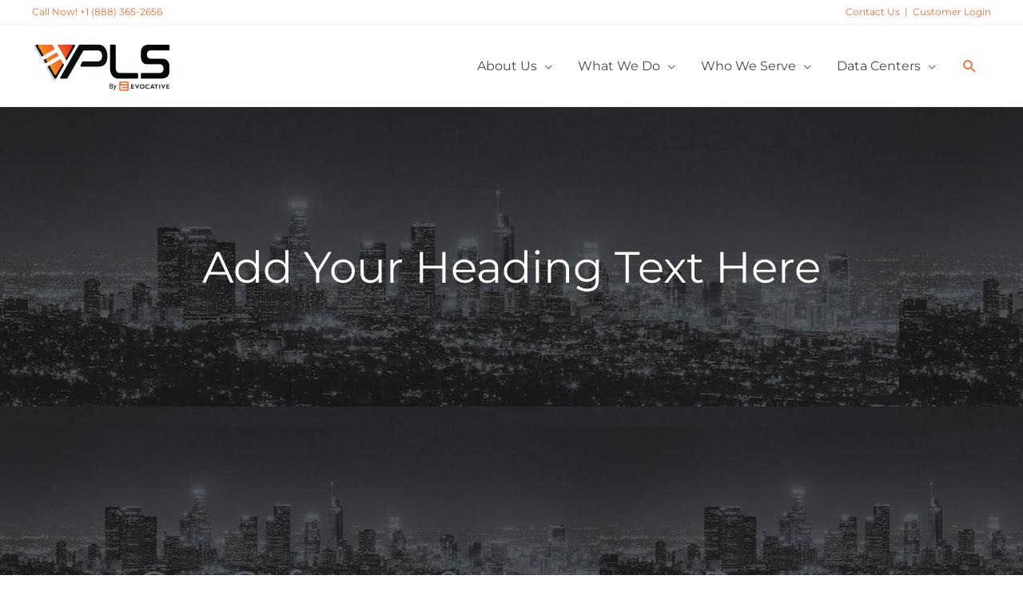

--- FILE ---
content_type: text/html; charset=UTF-8
request_url: https://www.vpls.com/services/var2/
body_size: 30013
content:
<!DOCTYPE html>
<html lang="en-US">
<head>
<meta charset="UTF-8">
<meta name="viewport" content="width=device-width, initial-scale=1">
<link rel="profile" href="https://gmpg.org/xfn/11">

<meta name='robots' content='index, follow, max-image-preview:large, max-snippet:-1, max-video-preview:-1' />

	<!-- This site is optimized with the Yoast SEO plugin v24.7 - https://yoast.com/wordpress/plugins/seo/ -->
	<title>VAR: Hardware &amp; Software Partners - VPLS</title>
	<meta name="description" content="VPLS is a strategic partner with brands like Cisco, Dell, Extreme Networks, Fortinet, HPE, Veeam, Palo Alto Networks, Ruckus, and Supermicro." />
	<link rel="canonical" href="https://www.vpls.com/services/var2/" />
	<meta property="og:locale" content="en_US" />
	<meta property="og:type" content="article" />
	<meta property="og:title" content="VAR: Hardware &amp; Software Partners - VPLS" />
	<meta property="og:description" content="VPLS is a strategic partner with brands like Cisco, Dell, Extreme Networks, Fortinet, HPE, Veeam, Palo Alto Networks, Ruckus, and Supermicro." />
	<meta property="og:url" content="https://www.vpls.com/services/var2/" />
	<meta property="og:site_name" content="VPLS" />
	<meta property="article:publisher" content="http://linkedin.com/company/evocativeglobal" />
	<meta property="article:modified_time" content="2024-04-26T02:58:15+00:00" />
	<meta property="og:image" content="https://www.vpls.com/wp-content/uploads/VPLS-VAR-Header-1500x500-v1.jpg" />
	<meta property="og:image:width" content="1500" />
	<meta property="og:image:height" content="500" />
	<meta property="og:image:type" content="image/jpeg" />
	<meta name="twitter:card" content="summary_large_image" />
	<meta name="twitter:site" content="@evocativeglobal" />
	<meta name="twitter:label1" content="Est. reading time" />
	<meta name="twitter:data1" content="1 minute" />
	<script type="application/ld+json" class="yoast-schema-graph">{"@context":"https://schema.org","@graph":[{"@type":"WebPage","@id":"https://www.vpls.com/services/var2/","url":"https://www.vpls.com/services/var2/","name":"VAR: Hardware & Software Partners - VPLS","isPartOf":{"@id":"https://www.vpls.com/#website"},"primaryImageOfPage":{"@id":"https://www.vpls.com/services/var2/#primaryimage"},"image":{"@id":"https://www.vpls.com/services/var2/#primaryimage"},"thumbnailUrl":"https://www.vpls.com/wp-content/uploads/VPLS-VAR-Header-1500x500-v1.jpg","datePublished":"2020-07-08T02:27:53+00:00","dateModified":"2024-04-26T02:58:15+00:00","description":"VPLS is a strategic partner with brands like Cisco, Dell, Extreme Networks, Fortinet, HPE, Veeam, Palo Alto Networks, Ruckus, and Supermicro.","breadcrumb":{"@id":"https://www.vpls.com/services/var2/#breadcrumb"},"inLanguage":"en-US","potentialAction":[{"@type":"ReadAction","target":["https://www.vpls.com/services/var2/"]}]},{"@type":"ImageObject","inLanguage":"en-US","@id":"https://www.vpls.com/services/var2/#primaryimage","url":"https://www.vpls.com/wp-content/uploads/VPLS-VAR-Header-1500x500-v1.jpg","contentUrl":"https://www.vpls.com/wp-content/uploads/VPLS-VAR-Header-1500x500-v1.jpg","width":1500,"height":500,"caption":"VPLS-VAR Banner 1500x500"},{"@type":"BreadcrumbList","@id":"https://www.vpls.com/services/var2/#breadcrumb","itemListElement":[{"@type":"ListItem","position":1,"name":"Home","item":"https://www.vpls.com/"},{"@type":"ListItem","position":2,"name":"Services","item":"https://www.vpls.com/services/"},{"@type":"ListItem","position":3,"name":"VAR2"}]},{"@type":"WebSite","@id":"https://www.vpls.com/#website","url":"https://www.vpls.com/","name":"VPLS","description":"Cloud Solutions and Managed Security | VPLS","publisher":{"@id":"https://www.vpls.com/#organization"},"potentialAction":[{"@type":"SearchAction","target":{"@type":"EntryPoint","urlTemplate":"https://www.vpls.com/?s={search_term_string}"},"query-input":{"@type":"PropertyValueSpecification","valueRequired":true,"valueName":"search_term_string"}}],"inLanguage":"en-US"},{"@type":"Organization","@id":"https://www.vpls.com/#organization","name":"VPLS","url":"https://www.vpls.com/","logo":{"@type":"ImageObject","inLanguage":"en-US","@id":"https://www.vpls.com/#/schema/logo/image/","url":"https://www.vpls.com/wp-content/uploads/BLACK_LETTER_TRANSPARENT_BG.png","contentUrl":"https://www.vpls.com/wp-content/uploads/BLACK_LETTER_TRANSPARENT_BG.png","width":1272,"height":500,"caption":"VPLS"},"image":{"@id":"https://www.vpls.com/#/schema/logo/image/"},"sameAs":["http://linkedin.com/company/evocativeglobal","https://x.com/evocativeglobal"]}]}</script>
	<!-- / Yoast SEO plugin. -->


<link rel='dns-prefetch' href='//fonts.googleapis.com' />
<link rel="alternate" type="application/rss+xml" title="VPLS &raquo; Feed" href="https://www.vpls.com/feed/" />
<link rel="alternate" type="application/rss+xml" title="VPLS &raquo; Comments Feed" href="https://www.vpls.com/comments/feed/" />
<script type="543ab56ca20d625b56d1fa57-text/javascript">
window._wpemojiSettings = {"baseUrl":"https:\/\/s.w.org\/images\/core\/emoji\/15.0.3\/72x72\/","ext":".png","svgUrl":"https:\/\/s.w.org\/images\/core\/emoji\/15.0.3\/svg\/","svgExt":".svg","source":{"concatemoji":"https:\/\/www.vpls.com\/wp-includes\/js\/wp-emoji-release.min.js?ver=dbc5b1e6242d9369a22aa078ee28be13"}};
/*! This file is auto-generated */
!function(i,n){var o,s,e;function c(e){try{var t={supportTests:e,timestamp:(new Date).valueOf()};sessionStorage.setItem(o,JSON.stringify(t))}catch(e){}}function p(e,t,n){e.clearRect(0,0,e.canvas.width,e.canvas.height),e.fillText(t,0,0);var t=new Uint32Array(e.getImageData(0,0,e.canvas.width,e.canvas.height).data),r=(e.clearRect(0,0,e.canvas.width,e.canvas.height),e.fillText(n,0,0),new Uint32Array(e.getImageData(0,0,e.canvas.width,e.canvas.height).data));return t.every(function(e,t){return e===r[t]})}function u(e,t,n){switch(t){case"flag":return n(e,"\ud83c\udff3\ufe0f\u200d\u26a7\ufe0f","\ud83c\udff3\ufe0f\u200b\u26a7\ufe0f")?!1:!n(e,"\ud83c\uddfa\ud83c\uddf3","\ud83c\uddfa\u200b\ud83c\uddf3")&&!n(e,"\ud83c\udff4\udb40\udc67\udb40\udc62\udb40\udc65\udb40\udc6e\udb40\udc67\udb40\udc7f","\ud83c\udff4\u200b\udb40\udc67\u200b\udb40\udc62\u200b\udb40\udc65\u200b\udb40\udc6e\u200b\udb40\udc67\u200b\udb40\udc7f");case"emoji":return!n(e,"\ud83d\udc26\u200d\u2b1b","\ud83d\udc26\u200b\u2b1b")}return!1}function f(e,t,n){var r="undefined"!=typeof WorkerGlobalScope&&self instanceof WorkerGlobalScope?new OffscreenCanvas(300,150):i.createElement("canvas"),a=r.getContext("2d",{willReadFrequently:!0}),o=(a.textBaseline="top",a.font="600 32px Arial",{});return e.forEach(function(e){o[e]=t(a,e,n)}),o}function t(e){var t=i.createElement("script");t.src=e,t.defer=!0,i.head.appendChild(t)}"undefined"!=typeof Promise&&(o="wpEmojiSettingsSupports",s=["flag","emoji"],n.supports={everything:!0,everythingExceptFlag:!0},e=new Promise(function(e){i.addEventListener("DOMContentLoaded",e,{once:!0})}),new Promise(function(t){var n=function(){try{var e=JSON.parse(sessionStorage.getItem(o));if("object"==typeof e&&"number"==typeof e.timestamp&&(new Date).valueOf()<e.timestamp+604800&&"object"==typeof e.supportTests)return e.supportTests}catch(e){}return null}();if(!n){if("undefined"!=typeof Worker&&"undefined"!=typeof OffscreenCanvas&&"undefined"!=typeof URL&&URL.createObjectURL&&"undefined"!=typeof Blob)try{var e="postMessage("+f.toString()+"("+[JSON.stringify(s),u.toString(),p.toString()].join(",")+"));",r=new Blob([e],{type:"text/javascript"}),a=new Worker(URL.createObjectURL(r),{name:"wpTestEmojiSupports"});return void(a.onmessage=function(e){c(n=e.data),a.terminate(),t(n)})}catch(e){}c(n=f(s,u,p))}t(n)}).then(function(e){for(var t in e)n.supports[t]=e[t],n.supports.everything=n.supports.everything&&n.supports[t],"flag"!==t&&(n.supports.everythingExceptFlag=n.supports.everythingExceptFlag&&n.supports[t]);n.supports.everythingExceptFlag=n.supports.everythingExceptFlag&&!n.supports.flag,n.DOMReady=!1,n.readyCallback=function(){n.DOMReady=!0}}).then(function(){return e}).then(function(){var e;n.supports.everything||(n.readyCallback(),(e=n.source||{}).concatemoji?t(e.concatemoji):e.wpemoji&&e.twemoji&&(t(e.twemoji),t(e.wpemoji)))}))}((window,document),window._wpemojiSettings);
</script>
<link rel='stylesheet' id='wp-block-library-css' href='https://www.vpls.com/wp-includes/css/dist/block-library/style.min.css?ver=dbc5b1e6242d9369a22aa078ee28be13' media='all' />
<link rel='stylesheet' id='astra-theme-css-css' href='https://www.vpls.com/wp-content/themes/astra/assets/css/minified/style.min.css?ver=3.9.1' media='all' />
<style id='astra-theme-css-inline-css'>
.ast-no-sidebar .entry-content .alignfull {margin-left: calc( -50vw + 50%);margin-right: calc( -50vw + 50%);max-width: 100vw;width: 100vw;}.ast-no-sidebar .entry-content .alignwide {margin-left: calc(-41vw + 50%);margin-right: calc(-41vw + 50%);max-width: unset;width: unset;}.ast-no-sidebar .entry-content .alignfull .alignfull,.ast-no-sidebar .entry-content .alignfull .alignwide,.ast-no-sidebar .entry-content .alignwide .alignfull,.ast-no-sidebar .entry-content .alignwide .alignwide,.ast-no-sidebar .entry-content .wp-block-column .alignfull,.ast-no-sidebar .entry-content .wp-block-column .alignwide{width: 100%;margin-left: auto;margin-right: auto;}.wp-block-gallery,.blocks-gallery-grid {margin: 0;}.wp-block-separator {max-width: 100px;}.wp-block-separator.is-style-wide,.wp-block-separator.is-style-dots {max-width: none;}.entry-content .has-2-columns .wp-block-column:first-child {padding-right: 10px;}.entry-content .has-2-columns .wp-block-column:last-child {padding-left: 10px;}@media (max-width: 782px) {.entry-content .wp-block-columns .wp-block-column {flex-basis: 100%;}.entry-content .has-2-columns .wp-block-column:first-child {padding-right: 0;}.entry-content .has-2-columns .wp-block-column:last-child {padding-left: 0;}}body .entry-content .wp-block-latest-posts {margin-left: 0;}body .entry-content .wp-block-latest-posts li {list-style: none;}.ast-no-sidebar .ast-container .entry-content .wp-block-latest-posts {margin-left: 0;}.ast-header-break-point .entry-content .alignwide {margin-left: auto;margin-right: auto;}.entry-content .blocks-gallery-item img {margin-bottom: auto;}.wp-block-pullquote {border-top: 4px solid #555d66;border-bottom: 4px solid #555d66;color: #40464d;}:root{--ast-container-default-xlg-padding:6.67em;--ast-container-default-lg-padding:5.67em;--ast-container-default-slg-padding:4.34em;--ast-container-default-md-padding:3.34em;--ast-container-default-sm-padding:6.67em;--ast-container-default-xs-padding:2.4em;--ast-container-default-xxs-padding:1.4em;}html{font-size:93.75%;}a,.page-title{color:#f26b31;}a:hover,a:focus{color:#f26b31;}body,button,input,select,textarea,.ast-button,.ast-custom-button{font-family:Montserrat;font-weight:400;font-size:15px;font-size:1rem;line-height:1.6;text-transform:none;}blockquote{color:#000000;}h1,.entry-content h1,h2,.entry-content h2,h3,.entry-content h3,h4,.entry-content h4,h5,.entry-content h5,h6,.entry-content h6,.site-title,.site-title a{font-weight:normal;}.site-title{font-size:35px;font-size:2.3333333333333rem;display:none;}header .custom-logo-link img{max-width:180px;}.astra-logo-svg{width:180px;}.ast-archive-description .ast-archive-title{font-size:40px;font-size:2.6666666666667rem;}.site-header .site-description{font-size:15px;font-size:1rem;display:none;}.entry-title{font-size:40px;font-size:2.6666666666667rem;}h1,.entry-content h1{font-size:55px;font-size:3.6666666666667rem;font-weight:600;text-transform:none;}h2,.entry-content h2{font-size:30px;font-size:2rem;font-weight:600;line-height:1.25;text-transform:none;}h3,.entry-content h3{font-size:26px;font-size:1.7333333333333rem;text-transform:none;}h4,.entry-content h4{font-size:22px;font-size:1.4666666666667rem;}h5,.entry-content h5{font-size:20px;font-size:1.3333333333333rem;}h6,.entry-content h6{font-size:18px;font-size:1.2rem;}.ast-single-post .entry-title,.page-title{font-size:30px;font-size:2rem;}::selection{background-color:#f26b31;color:#000000;}body,h1,.entry-title a,.entry-content h1,h2,.entry-content h2,h3,.entry-content h3,h4,.entry-content h4,h5,.entry-content h5,h6,.entry-content h6{color:#464646;}.tagcloud a:hover,.tagcloud a:focus,.tagcloud a.current-item{color:#000000;border-color:#f26b31;background-color:#f26b31;}input:focus,input[type="text"]:focus,input[type="email"]:focus,input[type="url"]:focus,input[type="password"]:focus,input[type="reset"]:focus,input[type="search"]:focus,textarea:focus{border-color:#f26b31;}input[type="radio"]:checked,input[type=reset],input[type="checkbox"]:checked,input[type="checkbox"]:hover:checked,input[type="checkbox"]:focus:checked,input[type=range]::-webkit-slider-thumb{border-color:#f26b31;background-color:#f26b31;box-shadow:none;}.site-footer a:hover + .post-count,.site-footer a:focus + .post-count{background:#f26b31;border-color:#f26b31;}.single .nav-links .nav-previous,.single .nav-links .nav-next{color:#f26b31;}.entry-meta,.entry-meta *{line-height:1.45;color:#f26b31;}.entry-meta a:hover,.entry-meta a:hover *,.entry-meta a:focus,.entry-meta a:focus *,.page-links > .page-link,.page-links .page-link:hover,.post-navigation a:hover{color:#f26b31;}#cat option,.secondary .calendar_wrap thead a,.secondary .calendar_wrap thead a:visited{color:#f26b31;}.secondary .calendar_wrap #today,.ast-progress-val span{background:#f26b31;}.secondary a:hover + .post-count,.secondary a:focus + .post-count{background:#f26b31;border-color:#f26b31;}.calendar_wrap #today > a{color:#000000;}.page-links .page-link,.single .post-navigation a{color:#f26b31;}.widget-title{font-size:21px;font-size:1.4rem;color:#464646;}.single .ast-author-details .author-title{color:#f26b31;}.main-header-menu .menu-link,.ast-header-custom-item a{color:#464646;}.main-header-menu .menu-item:hover > .menu-link,.main-header-menu .menu-item:hover > .ast-menu-toggle,.main-header-menu .ast-masthead-custom-menu-items a:hover,.main-header-menu .menu-item.focus > .menu-link,.main-header-menu .menu-item.focus > .ast-menu-toggle,.main-header-menu .current-menu-item > .menu-link,.main-header-menu .current-menu-ancestor > .menu-link,.main-header-menu .current-menu-item > .ast-menu-toggle,.main-header-menu .current-menu-ancestor > .ast-menu-toggle{color:#f26b31;}.header-main-layout-3 .ast-main-header-bar-alignment{margin-right:auto;}.header-main-layout-2 .site-header-section-left .ast-site-identity{text-align:left;}.site-logo-img img{ transition:all 0.2s linear;}.ast-header-break-point .ast-mobile-menu-buttons-minimal.menu-toggle{background:transparent;color:#f26b31;}.ast-header-break-point .ast-mobile-menu-buttons-outline.menu-toggle{background:transparent;border:1px solid #f26b31;color:#f26b31;}.ast-header-break-point .ast-mobile-menu-buttons-fill.menu-toggle{background:#f26b31;color:#000000;}.ast-page-builder-template .hentry {margin: 0;}.ast-page-builder-template .site-content > .ast-container {max-width: 100%;padding: 0;}.ast-page-builder-template .site-content #primary {padding: 0;margin: 0;}.ast-page-builder-template .no-results {text-align: center;margin: 4em auto;}.ast-page-builder-template .ast-pagination {padding: 2em;}.ast-page-builder-template .entry-header.ast-no-title.ast-no-thumbnail {margin-top: 0;}.ast-page-builder-template .entry-header.ast-header-without-markup {margin-top: 0;margin-bottom: 0;}.ast-page-builder-template .entry-header.ast-no-title.ast-no-meta {margin-bottom: 0;}.ast-page-builder-template.single .post-navigation {padding-bottom: 2em;}.ast-page-builder-template.single-post .site-content > .ast-container {max-width: 100%;}.ast-page-builder-template .entry-header {margin-top: 4em;margin-left: auto;margin-right: auto;padding-left: 20px;padding-right: 20px;}.single.ast-page-builder-template .entry-header {padding-left: 20px;padding-right: 20px;}.ast-page-builder-template .ast-archive-description {margin: 4em auto 0;padding-left: 20px;padding-right: 20px;}.ast-page-builder-template.ast-no-sidebar .entry-content .alignwide {margin-left: 0;margin-right: 0;}.ast-small-footer > .ast-footer-overlay{background-color:#000000;;}.ast-small-footer a{color:#f26b31;}.footer-adv .footer-adv-overlay{border-top-style:solid;border-top-width:0px;border-top-color:#5a5a5a;}.footer-adv .widget-title,.footer-adv .widget-title a{color:#5a5a5a;}.footer-adv{color:#5a5a5a;}.footer-adv a{color:#5a5a5a;}.footer-adv .tagcloud a:hover,.footer-adv .tagcloud a.current-item{border-color:#5a5a5a;background-color:#5a5a5a;}.footer-adv a:hover,.footer-adv .no-widget-text a:hover,.footer-adv a:focus,.footer-adv .no-widget-text a:focus{color:#f26b31;}.footer-adv .calendar_wrap #today,.footer-adv a:hover + .post-count{background-color:#5a5a5a;}.footer-adv-overlay{background-color:#ffffff;;}.wp-block-buttons.aligncenter{justify-content:center;}.ast-separate-container.ast-single-post.ast-right-sidebar #primary,.ast-separate-container.ast-single-post.ast-left-sidebar #primary,.ast-separate-container.ast-single-post #primary,.ast-plain-container.ast-single-post #primary{margin-top:160px;}.ast-separate-container #primary{padding-top:0px;}.ast-separate-container #primary{padding-bottom:0px;}@media (max-width:782px){.entry-content .wp-block-columns .wp-block-column{margin-left:0px;}}.wp-block-image.aligncenter{margin-left:auto;margin-right:auto;}.wp-block-table.aligncenter{margin-left:auto;margin-right:auto;}@media (max-width:921px){.ast-separate-container #primary,.ast-separate-container #secondary{padding:1.5em 0;}#primary,#secondary{padding:1.5em 0;margin:0;}.ast-left-sidebar #content > .ast-container{display:flex;flex-direction:column-reverse;width:100%;}.ast-separate-container .ast-article-post,.ast-separate-container .ast-article-single{padding:1.5em 2.14em;}.ast-author-box img.avatar{margin:20px 0 0 0;}}@media (min-width:922px){.ast-separate-container.ast-right-sidebar #primary,.ast-separate-container.ast-left-sidebar #primary{border:0;}.search-no-results.ast-separate-container #primary{margin-bottom:4em;}}.elementor-button-wrapper .elementor-button{border-style:solid;text-decoration:none;border-top-width:0;border-right-width:0;border-left-width:0;border-bottom-width:0;}body .elementor-button.elementor-size-sm,body .elementor-button.elementor-size-xs,body .elementor-button.elementor-size-md,body .elementor-button.elementor-size-lg,body .elementor-button.elementor-size-xl,body .elementor-button{border-radius:2px;}.elementor-button-wrapper .elementor-button{border-color:#f26b31;background-color:#f26b31;}.elementor-button-wrapper .elementor-button:hover,.elementor-button-wrapper .elementor-button:focus{color:#000000;background-color:#f26b31;border-color:#f26b31;}.wp-block-button .wp-block-button__link ,.elementor-button-wrapper .elementor-button,.elementor-button-wrapper .elementor-button:visited{color:#000000;}.elementor-button-wrapper .elementor-button{font-family:inherit;font-weight:700;line-height:1;}.wp-block-button .wp-block-button__link:hover,.wp-block-button .wp-block-button__link:focus{color:#000000;background-color:#f26b31;border-color:#f26b31;}.elementor-widget-heading h2.elementor-heading-title{line-height:1.25;}.wp-block-button .wp-block-button__link{border-top-width:0;border-right-width:0;border-left-width:0;border-bottom-width:0;border-color:#f26b31;background-color:#f26b31;color:#000000;font-family:inherit;font-weight:700;line-height:1;border-radius:2px;}.menu-toggle,button,.ast-button,.ast-custom-button,.button,input#submit,input[type="button"],input[type="submit"],input[type="reset"]{border-style:solid;border-top-width:0;border-right-width:0;border-left-width:0;border-bottom-width:0;color:#000000;border-color:#f26b31;background-color:#f26b31;border-radius:2px;font-family:inherit;font-weight:700;line-height:1;}button:focus,.menu-toggle:hover,button:hover,.ast-button:hover,.ast-custom-button:hover .button:hover,.ast-custom-button:hover ,input[type=reset]:hover,input[type=reset]:focus,input#submit:hover,input#submit:focus,input[type="button"]:hover,input[type="button"]:focus,input[type="submit"]:hover,input[type="submit"]:focus{color:#000000;background-color:#f26b31;border-color:#f26b31;}@media (min-width:544px){.ast-container{max-width:100%;}}@media (max-width:544px){.ast-separate-container .ast-article-post,.ast-separate-container .ast-article-single,.ast-separate-container .comments-title,.ast-separate-container .ast-archive-description{padding:1.5em 1em;}.ast-separate-container #content .ast-container{padding-left:0.54em;padding-right:0.54em;}.ast-separate-container .ast-comment-list li.depth-1{padding:1.5em 1em;margin-bottom:1.5em;}.ast-separate-container .ast-comment-list .bypostauthor{padding:.5em;}.ast-search-menu-icon.ast-dropdown-active .search-field{width:170px;}.site-branding img,.site-header .site-logo-img .custom-logo-link img{max-width:100%;}}@media (max-width:921px){.ast-mobile-header-stack .main-header-bar .ast-search-menu-icon{display:inline-block;}.ast-header-break-point.ast-header-custom-item-outside .ast-mobile-header-stack .main-header-bar .ast-search-icon{margin:0;}.ast-comment-avatar-wrap img{max-width:2.5em;}.ast-separate-container .ast-comment-list li.depth-1{padding:1.5em 2.14em;}.ast-separate-container .comment-respond{padding:2em 2.14em;}.ast-comment-meta{padding:0 1.8888em 1.3333em;}}.footer-adv .tagcloud a:hover,.footer-adv .tagcloud a.current-item{color:#ffffff;}.footer-adv .calendar_wrap #today{color:#ffffff;}.ast-no-sidebar.ast-separate-container .entry-content .alignfull {margin-left: -6.67em;margin-right: -6.67em;width: auto;}@media (max-width: 1200px) {.ast-no-sidebar.ast-separate-container .entry-content .alignfull {margin-left: -2.4em;margin-right: -2.4em;}}@media (max-width: 768px) {.ast-no-sidebar.ast-separate-container .entry-content .alignfull {margin-left: -2.14em;margin-right: -2.14em;}}@media (max-width: 544px) {.ast-no-sidebar.ast-separate-container .entry-content .alignfull {margin-left: -1em;margin-right: -1em;}}.ast-no-sidebar.ast-separate-container .entry-content .alignwide {margin-left: -20px;margin-right: -20px;}.ast-no-sidebar.ast-separate-container .entry-content .wp-block-column .alignfull,.ast-no-sidebar.ast-separate-container .entry-content .wp-block-column .alignwide {margin-left: auto;margin-right: auto;width: 100%;}@media (max-width:921px){.site-title{display:none;}.ast-archive-description .ast-archive-title{font-size:40px;}.site-header .site-description{display:none;}.entry-title{font-size:30px;}h1,.entry-content h1{font-size:30px;}h2,.entry-content h2{font-size:25px;}h3,.entry-content h3{font-size:20px;}.ast-single-post .entry-title,.page-title{font-size:30px;}.astra-logo-svg{width:130px;}header .custom-logo-link img,.ast-header-break-point .site-logo-img .custom-mobile-logo-link img{max-width:130px;}}@media (max-width:544px){.site-title{display:none;}.ast-archive-description .ast-archive-title{font-size:40px;}.site-header .site-description{display:none;}.entry-title{font-size:30px;}h1,.entry-content h1{font-size:30px;}h2,.entry-content h2{font-size:25px;}h3,.entry-content h3{font-size:20px;}.ast-single-post .entry-title,.page-title{font-size:30px;}header .custom-logo-link img,.ast-header-break-point .site-branding img,.ast-header-break-point .custom-logo-link img{max-width:80px;}.astra-logo-svg{width:80px;}.ast-header-break-point .site-logo-img .custom-mobile-logo-link img{max-width:80px;}}@media (max-width:921px){html{font-size:85.5%;}}@media (max-width:544px){html{font-size:85.5%;}}@media (min-width:922px){.ast-container{max-width:1240px;}}@font-face {font-family: "Astra";src: url(https://www.vpls.com/wp-content/themes/astra/assets/fonts/astra.woff) format("woff"),url(https://www.vpls.com/wp-content/themes/astra/assets/fonts/astra.ttf) format("truetype"),url(https://www.vpls.com/wp-content/themes/astra/assets/fonts/astra.svg#astra) format("svg");font-weight: normal;font-style: normal;font-display: fallback;}@media (max-width:921px) {.main-header-bar .main-header-bar-navigation{display:none;}}.ast-desktop .main-header-menu.submenu-with-border .sub-menu,.ast-desktop .main-header-menu.submenu-with-border .astra-full-megamenu-wrapper{border-color:var(--ast-global-color-6);}.ast-desktop .main-header-menu.submenu-with-border .sub-menu{border-top-width:0px;border-right-width:0px;border-left-width:0px;border-bottom-width:0px;border-style:solid;}.ast-desktop .main-header-menu.submenu-with-border .sub-menu .sub-menu{top:-0px;}.ast-desktop .main-header-menu.submenu-with-border .sub-menu .menu-link,.ast-desktop .main-header-menu.submenu-with-border .children .menu-link{border-bottom-width:0px;border-style:solid;border-color:#eaeaea;}@media (min-width:922px){.main-header-menu .sub-menu .menu-item.ast-left-align-sub-menu:hover > .sub-menu,.main-header-menu .sub-menu .menu-item.ast-left-align-sub-menu.focus > .sub-menu{margin-left:-0px;}}.ast-small-footer{border-top-style:solid;border-top-width:0px;border-top-color:#000000;}.ast-header-break-point.ast-header-custom-item-inside .main-header-bar .main-header-bar-navigation .ast-search-icon {display: none;}.ast-header-break-point.ast-header-custom-item-inside .main-header-bar .ast-search-menu-icon .search-form {padding: 0;display: block;overflow: hidden;}.ast-header-break-point .ast-header-custom-item .widget:last-child {margin-bottom: 1em;}.ast-header-custom-item .widget {margin: 0.5em;display: inline-block;vertical-align: middle;}.ast-header-custom-item .widget p {margin-bottom: 0;}.ast-header-custom-item .widget li {width: auto;}.ast-header-custom-item-inside .button-custom-menu-item .menu-link {display: none;}.ast-header-custom-item-inside.ast-header-break-point .button-custom-menu-item .ast-custom-button-link {display: none;}.ast-header-custom-item-inside.ast-header-break-point .button-custom-menu-item .menu-link {display: block;}.ast-header-break-point.ast-header-custom-item-outside .main-header-bar .ast-search-icon {margin-right: 1em;}.ast-header-break-point.ast-header-custom-item-inside .main-header-bar .ast-search-menu-icon .search-field,.ast-header-break-point.ast-header-custom-item-inside .main-header-bar .ast-search-menu-icon.ast-inline-search .search-field {width: 100%;padding-right: 5.5em;}.ast-header-break-point.ast-header-custom-item-inside .main-header-bar .ast-search-menu-icon .search-submit {display: block;position: absolute;height: 100%;top: 0;right: 0;padding: 0 1em;border-radius: 0;}.ast-header-break-point .ast-header-custom-item .ast-masthead-custom-menu-items {padding-left: 20px;padding-right: 20px;margin-bottom: 1em;margin-top: 1em;}.ast-header-custom-item-inside.ast-header-break-point .button-custom-menu-item {padding-left: 0;padding-right: 0;margin-top: 0;margin-bottom: 0;}.astra-icon-down_arrow::after {content: "\e900";font-family: Astra;}.astra-icon-close::after {content: "\e5cd";font-family: Astra;}.astra-icon-drag_handle::after {content: "\e25d";font-family: Astra;}.astra-icon-format_align_justify::after {content: "\e235";font-family: Astra;}.astra-icon-menu::after {content: "\e5d2";font-family: Astra;}.astra-icon-reorder::after {content: "\e8fe";font-family: Astra;}.astra-icon-search::after {content: "\e8b6";font-family: Astra;}.astra-icon-zoom_in::after {content: "\e56b";font-family: Astra;}.astra-icon-check-circle::after {content: "\e901";font-family: Astra;}.astra-icon-shopping-cart::after {content: "\f07a";font-family: Astra;}.astra-icon-shopping-bag::after {content: "\f290";font-family: Astra;}.astra-icon-shopping-basket::after {content: "\f291";font-family: Astra;}.astra-icon-circle-o::after {content: "\e903";font-family: Astra;}.astra-icon-certificate::after {content: "\e902";font-family: Astra;}blockquote {padding: 1.2em;}:root .has-ast-global-color-0-color{color:var(--ast-global-color-0);}:root .has-ast-global-color-0-background-color{background-color:var(--ast-global-color-0);}:root .wp-block-button .has-ast-global-color-0-color{color:var(--ast-global-color-0);}:root .wp-block-button .has-ast-global-color-0-background-color{background-color:var(--ast-global-color-0);}:root .has-ast-global-color-1-color{color:var(--ast-global-color-1);}:root .has-ast-global-color-1-background-color{background-color:var(--ast-global-color-1);}:root .wp-block-button .has-ast-global-color-1-color{color:var(--ast-global-color-1);}:root .wp-block-button .has-ast-global-color-1-background-color{background-color:var(--ast-global-color-1);}:root .has-ast-global-color-2-color{color:var(--ast-global-color-2);}:root .has-ast-global-color-2-background-color{background-color:var(--ast-global-color-2);}:root .wp-block-button .has-ast-global-color-2-color{color:var(--ast-global-color-2);}:root .wp-block-button .has-ast-global-color-2-background-color{background-color:var(--ast-global-color-2);}:root .has-ast-global-color-3-color{color:var(--ast-global-color-3);}:root .has-ast-global-color-3-background-color{background-color:var(--ast-global-color-3);}:root .wp-block-button .has-ast-global-color-3-color{color:var(--ast-global-color-3);}:root .wp-block-button .has-ast-global-color-3-background-color{background-color:var(--ast-global-color-3);}:root .has-ast-global-color-4-color{color:var(--ast-global-color-4);}:root .has-ast-global-color-4-background-color{background-color:var(--ast-global-color-4);}:root .wp-block-button .has-ast-global-color-4-color{color:var(--ast-global-color-4);}:root .wp-block-button .has-ast-global-color-4-background-color{background-color:var(--ast-global-color-4);}:root .has-ast-global-color-5-color{color:var(--ast-global-color-5);}:root .has-ast-global-color-5-background-color{background-color:var(--ast-global-color-5);}:root .wp-block-button .has-ast-global-color-5-color{color:var(--ast-global-color-5);}:root .wp-block-button .has-ast-global-color-5-background-color{background-color:var(--ast-global-color-5);}:root .has-ast-global-color-6-color{color:var(--ast-global-color-6);}:root .has-ast-global-color-6-background-color{background-color:var(--ast-global-color-6);}:root .wp-block-button .has-ast-global-color-6-color{color:var(--ast-global-color-6);}:root .wp-block-button .has-ast-global-color-6-background-color{background-color:var(--ast-global-color-6);}:root .has-ast-global-color-7-color{color:var(--ast-global-color-7);}:root .has-ast-global-color-7-background-color{background-color:var(--ast-global-color-7);}:root .wp-block-button .has-ast-global-color-7-color{color:var(--ast-global-color-7);}:root .wp-block-button .has-ast-global-color-7-background-color{background-color:var(--ast-global-color-7);}:root .has-ast-global-color-8-color{color:var(--ast-global-color-8);}:root .has-ast-global-color-8-background-color{background-color:var(--ast-global-color-8);}:root .wp-block-button .has-ast-global-color-8-color{color:var(--ast-global-color-8);}:root .wp-block-button .has-ast-global-color-8-background-color{background-color:var(--ast-global-color-8);}:root{--ast-global-color-0:#0170B9;--ast-global-color-1:#3a3a3a;--ast-global-color-2:#3a3a3a;--ast-global-color-3:#4B4F58;--ast-global-color-4:#F5F5F5;--ast-global-color-5:#FFFFFF;--ast-global-color-6:#E5E5E5;--ast-global-color-7:#424242;--ast-global-color-8:#000000;}:root {--ast-border-color : #dddddd;}.ast-breadcrumbs .trail-browse,.ast-breadcrumbs .trail-items,.ast-breadcrumbs .trail-items li{display:inline-block;margin:0;padding:0;border:none;background:inherit;text-indent:0;}.ast-breadcrumbs .trail-browse{font-size:inherit;font-style:inherit;font-weight:inherit;color:inherit;}.ast-breadcrumbs .trail-items{list-style:none;}.trail-items li::after{padding:0 0.3em;content:"\00bb";}.trail-items li:last-of-type::after{display:none;}.elementor-widget-heading .elementor-heading-title{margin:0;}.elementor-post.elementor-grid-item.hentry{margin-bottom:0;}.woocommerce div.product .elementor-element.elementor-products-grid .related.products ul.products li.product,.elementor-element .elementor-wc-products .woocommerce[class*='columns-'] ul.products li.product{width:auto;margin:0;float:none;}.ast-left-sidebar .elementor-section.elementor-section-stretched,.ast-right-sidebar .elementor-section.elementor-section-stretched{max-width:100%;left:0 !important;}.elementor-template-full-width .ast-container{display:block;}@media (max-width:544px){.elementor-element .elementor-wc-products .woocommerce[class*="columns-"] ul.products li.product{width:auto;margin:0;}.elementor-element .woocommerce .woocommerce-result-count{float:none;}}.ast-header-break-point .main-header-bar{border-bottom-width:inherit;}@media (min-width:922px){.main-header-bar{border-bottom-width:inherit;}}.main-header-menu .menu-item,#astra-footer-menu .menu-item,.main-header-bar .ast-masthead-custom-menu-items{-js-display:flex;display:flex;-webkit-box-pack:center;-webkit-justify-content:center;-moz-box-pack:center;-ms-flex-pack:center;justify-content:center;-webkit-box-orient:vertical;-webkit-box-direction:normal;-webkit-flex-direction:column;-moz-box-orient:vertical;-moz-box-direction:normal;-ms-flex-direction:column;flex-direction:column;}.main-header-menu > .menu-item > .menu-link,#astra-footer-menu > .menu-item > .menu-link{height:100%;-webkit-box-align:center;-webkit-align-items:center;-moz-box-align:center;-ms-flex-align:center;align-items:center;-js-display:flex;display:flex;}.ast-primary-menu-disabled .main-header-bar .ast-masthead-custom-menu-items{flex:unset;}.main-header-menu .sub-menu .menu-item.menu-item-has-children > .menu-link:after{position:absolute;right:1em;top:50%;transform:translate(0,-50%) rotate(270deg);}.ast-header-break-point .main-header-bar .main-header-bar-navigation .page_item_has_children > .ast-menu-toggle::before,.ast-header-break-point .main-header-bar .main-header-bar-navigation .menu-item-has-children > .ast-menu-toggle::before,.ast-mobile-popup-drawer .main-header-bar-navigation .menu-item-has-children>.ast-menu-toggle::before,.ast-header-break-point .ast-mobile-header-wrap .main-header-bar-navigation .menu-item-has-children > .ast-menu-toggle::before{font-weight:bold;content:"\e900";font-family:Astra;text-decoration:inherit;display:inline-block;}.ast-header-break-point .main-navigation ul.sub-menu .menu-item .menu-link:before{content:"\e900";font-family:Astra;font-size:.65em;text-decoration:inherit;display:inline-block;transform:translate(0,-2px) rotateZ(270deg);margin-right:5px;}.widget_search .search-form:after{font-family:Astra;font-size:1.2em;font-weight:normal;content:"\e8b6";position:absolute;top:50%;right:15px;transform:translate(0,-50%);}.astra-search-icon::before{content:"\e8b6";font-family:Astra;font-style:normal;font-weight:normal;text-decoration:inherit;text-align:center;-webkit-font-smoothing:antialiased;-moz-osx-font-smoothing:grayscale;z-index:3;}.main-header-bar .main-header-bar-navigation .page_item_has_children > a:after,.main-header-bar .main-header-bar-navigation .menu-item-has-children > a:after,.site-header-focus-item .main-header-bar-navigation .menu-item-has-children > .menu-link:after{content:"\e900";display:inline-block;font-family:Astra;font-size:.6rem;font-weight:bold;text-rendering:auto;-webkit-font-smoothing:antialiased;-moz-osx-font-smoothing:grayscale;margin-left:10px;line-height:normal;}.ast-mobile-popup-drawer .main-header-bar-navigation .ast-submenu-expanded>.ast-menu-toggle::before{transform:rotateX(180deg);}.ast-header-break-point .main-header-bar-navigation .menu-item-has-children > .menu-link:after{display:none;}:root{--e-global-color-astglobalcolor0:#0170B9;--e-global-color-astglobalcolor1:#3a3a3a;--e-global-color-astglobalcolor2:#3a3a3a;--e-global-color-astglobalcolor3:#4B4F58;--e-global-color-astglobalcolor4:#F5F5F5;--e-global-color-astglobalcolor5:#FFFFFF;--e-global-color-astglobalcolor6:#E5E5E5;--e-global-color-astglobalcolor7:#424242;--e-global-color-astglobalcolor8:#000000;}.ast-desktop .astra-menu-animation-slide-up>.menu-item>.astra-full-megamenu-wrapper,.ast-desktop .astra-menu-animation-slide-up>.menu-item>.sub-menu,.ast-desktop .astra-menu-animation-slide-up>.menu-item>.sub-menu .sub-menu{opacity:0;visibility:hidden;transform:translateY(.5em);transition:visibility .2s ease,transform .2s ease}.ast-desktop .astra-menu-animation-slide-up>.menu-item .menu-item.focus>.sub-menu,.ast-desktop .astra-menu-animation-slide-up>.menu-item .menu-item:hover>.sub-menu,.ast-desktop .astra-menu-animation-slide-up>.menu-item.focus>.astra-full-megamenu-wrapper,.ast-desktop .astra-menu-animation-slide-up>.menu-item.focus>.sub-menu,.ast-desktop .astra-menu-animation-slide-up>.menu-item:hover>.astra-full-megamenu-wrapper,.ast-desktop .astra-menu-animation-slide-up>.menu-item:hover>.sub-menu{opacity:1;visibility:visible;transform:translateY(0);transition:opacity .2s ease,visibility .2s ease,transform .2s ease}.ast-desktop .astra-menu-animation-slide-up>.full-width-mega.menu-item.focus>.astra-full-megamenu-wrapper,.ast-desktop .astra-menu-animation-slide-up>.full-width-mega.menu-item:hover>.astra-full-megamenu-wrapper{-js-display:flex;display:flex}.ast-desktop .astra-menu-animation-slide-down>.menu-item>.astra-full-megamenu-wrapper,.ast-desktop .astra-menu-animation-slide-down>.menu-item>.sub-menu,.ast-desktop .astra-menu-animation-slide-down>.menu-item>.sub-menu .sub-menu{opacity:0;visibility:hidden;transform:translateY(-.5em);transition:visibility .2s ease,transform .2s ease}.ast-desktop .astra-menu-animation-slide-down>.menu-item .menu-item.focus>.sub-menu,.ast-desktop .astra-menu-animation-slide-down>.menu-item .menu-item:hover>.sub-menu,.ast-desktop .astra-menu-animation-slide-down>.menu-item.focus>.astra-full-megamenu-wrapper,.ast-desktop .astra-menu-animation-slide-down>.menu-item.focus>.sub-menu,.ast-desktop .astra-menu-animation-slide-down>.menu-item:hover>.astra-full-megamenu-wrapper,.ast-desktop .astra-menu-animation-slide-down>.menu-item:hover>.sub-menu{opacity:1;visibility:visible;transform:translateY(0);transition:opacity .2s ease,visibility .2s ease,transform .2s ease}.ast-desktop .astra-menu-animation-slide-down>.full-width-mega.menu-item.focus>.astra-full-megamenu-wrapper,.ast-desktop .astra-menu-animation-slide-down>.full-width-mega.menu-item:hover>.astra-full-megamenu-wrapper{-js-display:flex;display:flex}.ast-desktop .astra-menu-animation-fade>.menu-item>.astra-full-megamenu-wrapper,.ast-desktop .astra-menu-animation-fade>.menu-item>.sub-menu,.ast-desktop .astra-menu-animation-fade>.menu-item>.sub-menu .sub-menu{opacity:0;visibility:hidden;transition:opacity ease-in-out .3s}.ast-desktop .astra-menu-animation-fade>.menu-item .menu-item.focus>.sub-menu,.ast-desktop .astra-menu-animation-fade>.menu-item .menu-item:hover>.sub-menu,.ast-desktop .astra-menu-animation-fade>.menu-item.focus>.astra-full-megamenu-wrapper,.ast-desktop .astra-menu-animation-fade>.menu-item.focus>.sub-menu,.ast-desktop .astra-menu-animation-fade>.menu-item:hover>.astra-full-megamenu-wrapper,.ast-desktop .astra-menu-animation-fade>.menu-item:hover>.sub-menu{opacity:1;visibility:visible;transition:opacity ease-in-out .3s}.ast-desktop .astra-menu-animation-fade>.full-width-mega.menu-item.focus>.astra-full-megamenu-wrapper,.ast-desktop .astra-menu-animation-fade>.full-width-mega.menu-item:hover>.astra-full-megamenu-wrapper{-js-display:flex;display:flex}
</style>
<link rel='stylesheet' id='astra-google-fonts-css' href='https://fonts.googleapis.com/css?family=Montserrat%3A400%2C&#038;display=fallback&#038;ver=3.9.1' media='all' />
<style id='wp-emoji-styles-inline-css'>

	img.wp-smiley, img.emoji {
		display: inline !important;
		border: none !important;
		box-shadow: none !important;
		height: 1em !important;
		width: 1em !important;
		margin: 0 0.07em !important;
		vertical-align: -0.1em !important;
		background: none !important;
		padding: 0 !important;
	}
</style>
<style id='global-styles-inline-css'>
:root{--wp--preset--aspect-ratio--square: 1;--wp--preset--aspect-ratio--4-3: 4/3;--wp--preset--aspect-ratio--3-4: 3/4;--wp--preset--aspect-ratio--3-2: 3/2;--wp--preset--aspect-ratio--2-3: 2/3;--wp--preset--aspect-ratio--16-9: 16/9;--wp--preset--aspect-ratio--9-16: 9/16;--wp--preset--color--black: #000000;--wp--preset--color--cyan-bluish-gray: #abb8c3;--wp--preset--color--white: #ffffff;--wp--preset--color--pale-pink: #f78da7;--wp--preset--color--vivid-red: #cf2e2e;--wp--preset--color--luminous-vivid-orange: #ff6900;--wp--preset--color--luminous-vivid-amber: #fcb900;--wp--preset--color--light-green-cyan: #7bdcb5;--wp--preset--color--vivid-green-cyan: #00d084;--wp--preset--color--pale-cyan-blue: #8ed1fc;--wp--preset--color--vivid-cyan-blue: #0693e3;--wp--preset--color--vivid-purple: #9b51e0;--wp--preset--color--ast-global-color-0: var(--ast-global-color-0);--wp--preset--color--ast-global-color-1: var(--ast-global-color-1);--wp--preset--color--ast-global-color-2: var(--ast-global-color-2);--wp--preset--color--ast-global-color-3: var(--ast-global-color-3);--wp--preset--color--ast-global-color-4: var(--ast-global-color-4);--wp--preset--color--ast-global-color-5: var(--ast-global-color-5);--wp--preset--color--ast-global-color-6: var(--ast-global-color-6);--wp--preset--color--ast-global-color-7: var(--ast-global-color-7);--wp--preset--color--ast-global-color-8: var(--ast-global-color-8);--wp--preset--gradient--vivid-cyan-blue-to-vivid-purple: linear-gradient(135deg,rgba(6,147,227,1) 0%,rgb(155,81,224) 100%);--wp--preset--gradient--light-green-cyan-to-vivid-green-cyan: linear-gradient(135deg,rgb(122,220,180) 0%,rgb(0,208,130) 100%);--wp--preset--gradient--luminous-vivid-amber-to-luminous-vivid-orange: linear-gradient(135deg,rgba(252,185,0,1) 0%,rgba(255,105,0,1) 100%);--wp--preset--gradient--luminous-vivid-orange-to-vivid-red: linear-gradient(135deg,rgba(255,105,0,1) 0%,rgb(207,46,46) 100%);--wp--preset--gradient--very-light-gray-to-cyan-bluish-gray: linear-gradient(135deg,rgb(238,238,238) 0%,rgb(169,184,195) 100%);--wp--preset--gradient--cool-to-warm-spectrum: linear-gradient(135deg,rgb(74,234,220) 0%,rgb(151,120,209) 20%,rgb(207,42,186) 40%,rgb(238,44,130) 60%,rgb(251,105,98) 80%,rgb(254,248,76) 100%);--wp--preset--gradient--blush-light-purple: linear-gradient(135deg,rgb(255,206,236) 0%,rgb(152,150,240) 100%);--wp--preset--gradient--blush-bordeaux: linear-gradient(135deg,rgb(254,205,165) 0%,rgb(254,45,45) 50%,rgb(107,0,62) 100%);--wp--preset--gradient--luminous-dusk: linear-gradient(135deg,rgb(255,203,112) 0%,rgb(199,81,192) 50%,rgb(65,88,208) 100%);--wp--preset--gradient--pale-ocean: linear-gradient(135deg,rgb(255,245,203) 0%,rgb(182,227,212) 50%,rgb(51,167,181) 100%);--wp--preset--gradient--electric-grass: linear-gradient(135deg,rgb(202,248,128) 0%,rgb(113,206,126) 100%);--wp--preset--gradient--midnight: linear-gradient(135deg,rgb(2,3,129) 0%,rgb(40,116,252) 100%);--wp--preset--font-size--small: 13px;--wp--preset--font-size--medium: 20px;--wp--preset--font-size--large: 36px;--wp--preset--font-size--x-large: 42px;--wp--preset--spacing--20: 0.44rem;--wp--preset--spacing--30: 0.67rem;--wp--preset--spacing--40: 1rem;--wp--preset--spacing--50: 1.5rem;--wp--preset--spacing--60: 2.25rem;--wp--preset--spacing--70: 3.38rem;--wp--preset--spacing--80: 5.06rem;--wp--preset--shadow--natural: 6px 6px 9px rgba(0, 0, 0, 0.2);--wp--preset--shadow--deep: 12px 12px 50px rgba(0, 0, 0, 0.4);--wp--preset--shadow--sharp: 6px 6px 0px rgba(0, 0, 0, 0.2);--wp--preset--shadow--outlined: 6px 6px 0px -3px rgba(255, 255, 255, 1), 6px 6px rgba(0, 0, 0, 1);--wp--preset--shadow--crisp: 6px 6px 0px rgba(0, 0, 0, 1);}:root { --wp--style--global--content-size: var(--wp--custom--ast-content-width-size);--wp--style--global--wide-size: var(--wp--custom--ast-wide-width-size); }:where(body) { margin: 0; }.wp-site-blocks > .alignleft { float: left; margin-right: 2em; }.wp-site-blocks > .alignright { float: right; margin-left: 2em; }.wp-site-blocks > .aligncenter { justify-content: center; margin-left: auto; margin-right: auto; }:where(.wp-site-blocks) > * { margin-block-start: 2em; margin-block-end: 0; }:where(.wp-site-blocks) > :first-child { margin-block-start: 0; }:where(.wp-site-blocks) > :last-child { margin-block-end: 0; }:root { --wp--style--block-gap: 2em; }:root :where(.is-layout-flow) > :first-child{margin-block-start: 0;}:root :where(.is-layout-flow) > :last-child{margin-block-end: 0;}:root :where(.is-layout-flow) > *{margin-block-start: 2em;margin-block-end: 0;}:root :where(.is-layout-constrained) > :first-child{margin-block-start: 0;}:root :where(.is-layout-constrained) > :last-child{margin-block-end: 0;}:root :where(.is-layout-constrained) > *{margin-block-start: 2em;margin-block-end: 0;}:root :where(.is-layout-flex){gap: 2em;}:root :where(.is-layout-grid){gap: 2em;}.is-layout-flow > .alignleft{float: left;margin-inline-start: 0;margin-inline-end: 2em;}.is-layout-flow > .alignright{float: right;margin-inline-start: 2em;margin-inline-end: 0;}.is-layout-flow > .aligncenter{margin-left: auto !important;margin-right: auto !important;}.is-layout-constrained > .alignleft{float: left;margin-inline-start: 0;margin-inline-end: 2em;}.is-layout-constrained > .alignright{float: right;margin-inline-start: 2em;margin-inline-end: 0;}.is-layout-constrained > .aligncenter{margin-left: auto !important;margin-right: auto !important;}.is-layout-constrained > :where(:not(.alignleft):not(.alignright):not(.alignfull)){max-width: var(--wp--style--global--content-size);margin-left: auto !important;margin-right: auto !important;}.is-layout-constrained > .alignwide{max-width: var(--wp--style--global--wide-size);}body .is-layout-flex{display: flex;}.is-layout-flex{flex-wrap: wrap;align-items: center;}.is-layout-flex > :is(*, div){margin: 0;}body .is-layout-grid{display: grid;}.is-layout-grid > :is(*, div){margin: 0;}body{padding-top: 0px;padding-right: 0px;padding-bottom: 0px;padding-left: 0px;}a:where(:not(.wp-element-button)){text-decoration: underline;}:root :where(.wp-element-button, .wp-block-button__link){background-color: #32373c;border-width: 0;color: #fff;font-family: inherit;font-size: inherit;line-height: inherit;padding: calc(0.667em + 2px) calc(1.333em + 2px);text-decoration: none;}.has-black-color{color: var(--wp--preset--color--black) !important;}.has-cyan-bluish-gray-color{color: var(--wp--preset--color--cyan-bluish-gray) !important;}.has-white-color{color: var(--wp--preset--color--white) !important;}.has-pale-pink-color{color: var(--wp--preset--color--pale-pink) !important;}.has-vivid-red-color{color: var(--wp--preset--color--vivid-red) !important;}.has-luminous-vivid-orange-color{color: var(--wp--preset--color--luminous-vivid-orange) !important;}.has-luminous-vivid-amber-color{color: var(--wp--preset--color--luminous-vivid-amber) !important;}.has-light-green-cyan-color{color: var(--wp--preset--color--light-green-cyan) !important;}.has-vivid-green-cyan-color{color: var(--wp--preset--color--vivid-green-cyan) !important;}.has-pale-cyan-blue-color{color: var(--wp--preset--color--pale-cyan-blue) !important;}.has-vivid-cyan-blue-color{color: var(--wp--preset--color--vivid-cyan-blue) !important;}.has-vivid-purple-color{color: var(--wp--preset--color--vivid-purple) !important;}.has-ast-global-color-0-color{color: var(--wp--preset--color--ast-global-color-0) !important;}.has-ast-global-color-1-color{color: var(--wp--preset--color--ast-global-color-1) !important;}.has-ast-global-color-2-color{color: var(--wp--preset--color--ast-global-color-2) !important;}.has-ast-global-color-3-color{color: var(--wp--preset--color--ast-global-color-3) !important;}.has-ast-global-color-4-color{color: var(--wp--preset--color--ast-global-color-4) !important;}.has-ast-global-color-5-color{color: var(--wp--preset--color--ast-global-color-5) !important;}.has-ast-global-color-6-color{color: var(--wp--preset--color--ast-global-color-6) !important;}.has-ast-global-color-7-color{color: var(--wp--preset--color--ast-global-color-7) !important;}.has-ast-global-color-8-color{color: var(--wp--preset--color--ast-global-color-8) !important;}.has-black-background-color{background-color: var(--wp--preset--color--black) !important;}.has-cyan-bluish-gray-background-color{background-color: var(--wp--preset--color--cyan-bluish-gray) !important;}.has-white-background-color{background-color: var(--wp--preset--color--white) !important;}.has-pale-pink-background-color{background-color: var(--wp--preset--color--pale-pink) !important;}.has-vivid-red-background-color{background-color: var(--wp--preset--color--vivid-red) !important;}.has-luminous-vivid-orange-background-color{background-color: var(--wp--preset--color--luminous-vivid-orange) !important;}.has-luminous-vivid-amber-background-color{background-color: var(--wp--preset--color--luminous-vivid-amber) !important;}.has-light-green-cyan-background-color{background-color: var(--wp--preset--color--light-green-cyan) !important;}.has-vivid-green-cyan-background-color{background-color: var(--wp--preset--color--vivid-green-cyan) !important;}.has-pale-cyan-blue-background-color{background-color: var(--wp--preset--color--pale-cyan-blue) !important;}.has-vivid-cyan-blue-background-color{background-color: var(--wp--preset--color--vivid-cyan-blue) !important;}.has-vivid-purple-background-color{background-color: var(--wp--preset--color--vivid-purple) !important;}.has-ast-global-color-0-background-color{background-color: var(--wp--preset--color--ast-global-color-0) !important;}.has-ast-global-color-1-background-color{background-color: var(--wp--preset--color--ast-global-color-1) !important;}.has-ast-global-color-2-background-color{background-color: var(--wp--preset--color--ast-global-color-2) !important;}.has-ast-global-color-3-background-color{background-color: var(--wp--preset--color--ast-global-color-3) !important;}.has-ast-global-color-4-background-color{background-color: var(--wp--preset--color--ast-global-color-4) !important;}.has-ast-global-color-5-background-color{background-color: var(--wp--preset--color--ast-global-color-5) !important;}.has-ast-global-color-6-background-color{background-color: var(--wp--preset--color--ast-global-color-6) !important;}.has-ast-global-color-7-background-color{background-color: var(--wp--preset--color--ast-global-color-7) !important;}.has-ast-global-color-8-background-color{background-color: var(--wp--preset--color--ast-global-color-8) !important;}.has-black-border-color{border-color: var(--wp--preset--color--black) !important;}.has-cyan-bluish-gray-border-color{border-color: var(--wp--preset--color--cyan-bluish-gray) !important;}.has-white-border-color{border-color: var(--wp--preset--color--white) !important;}.has-pale-pink-border-color{border-color: var(--wp--preset--color--pale-pink) !important;}.has-vivid-red-border-color{border-color: var(--wp--preset--color--vivid-red) !important;}.has-luminous-vivid-orange-border-color{border-color: var(--wp--preset--color--luminous-vivid-orange) !important;}.has-luminous-vivid-amber-border-color{border-color: var(--wp--preset--color--luminous-vivid-amber) !important;}.has-light-green-cyan-border-color{border-color: var(--wp--preset--color--light-green-cyan) !important;}.has-vivid-green-cyan-border-color{border-color: var(--wp--preset--color--vivid-green-cyan) !important;}.has-pale-cyan-blue-border-color{border-color: var(--wp--preset--color--pale-cyan-blue) !important;}.has-vivid-cyan-blue-border-color{border-color: var(--wp--preset--color--vivid-cyan-blue) !important;}.has-vivid-purple-border-color{border-color: var(--wp--preset--color--vivid-purple) !important;}.has-ast-global-color-0-border-color{border-color: var(--wp--preset--color--ast-global-color-0) !important;}.has-ast-global-color-1-border-color{border-color: var(--wp--preset--color--ast-global-color-1) !important;}.has-ast-global-color-2-border-color{border-color: var(--wp--preset--color--ast-global-color-2) !important;}.has-ast-global-color-3-border-color{border-color: var(--wp--preset--color--ast-global-color-3) !important;}.has-ast-global-color-4-border-color{border-color: var(--wp--preset--color--ast-global-color-4) !important;}.has-ast-global-color-5-border-color{border-color: var(--wp--preset--color--ast-global-color-5) !important;}.has-ast-global-color-6-border-color{border-color: var(--wp--preset--color--ast-global-color-6) !important;}.has-ast-global-color-7-border-color{border-color: var(--wp--preset--color--ast-global-color-7) !important;}.has-ast-global-color-8-border-color{border-color: var(--wp--preset--color--ast-global-color-8) !important;}.has-vivid-cyan-blue-to-vivid-purple-gradient-background{background: var(--wp--preset--gradient--vivid-cyan-blue-to-vivid-purple) !important;}.has-light-green-cyan-to-vivid-green-cyan-gradient-background{background: var(--wp--preset--gradient--light-green-cyan-to-vivid-green-cyan) !important;}.has-luminous-vivid-amber-to-luminous-vivid-orange-gradient-background{background: var(--wp--preset--gradient--luminous-vivid-amber-to-luminous-vivid-orange) !important;}.has-luminous-vivid-orange-to-vivid-red-gradient-background{background: var(--wp--preset--gradient--luminous-vivid-orange-to-vivid-red) !important;}.has-very-light-gray-to-cyan-bluish-gray-gradient-background{background: var(--wp--preset--gradient--very-light-gray-to-cyan-bluish-gray) !important;}.has-cool-to-warm-spectrum-gradient-background{background: var(--wp--preset--gradient--cool-to-warm-spectrum) !important;}.has-blush-light-purple-gradient-background{background: var(--wp--preset--gradient--blush-light-purple) !important;}.has-blush-bordeaux-gradient-background{background: var(--wp--preset--gradient--blush-bordeaux) !important;}.has-luminous-dusk-gradient-background{background: var(--wp--preset--gradient--luminous-dusk) !important;}.has-pale-ocean-gradient-background{background: var(--wp--preset--gradient--pale-ocean) !important;}.has-electric-grass-gradient-background{background: var(--wp--preset--gradient--electric-grass) !important;}.has-midnight-gradient-background{background: var(--wp--preset--gradient--midnight) !important;}.has-small-font-size{font-size: var(--wp--preset--font-size--small) !important;}.has-medium-font-size{font-size: var(--wp--preset--font-size--medium) !important;}.has-large-font-size{font-size: var(--wp--preset--font-size--large) !important;}.has-x-large-font-size{font-size: var(--wp--preset--font-size--x-large) !important;}
:root :where(.wp-block-pullquote){font-size: 1.5em;line-height: 1.6;}
</style>
<link rel='stylesheet' id='astra-addon-css-css' href='https://www.vpls.com/wp-content/uploads/astra-addon/astra-addon-66a06a0986a766-93868071.css?ver=3.5.2' media='all' />
<style id='astra-addon-css-inline-css'>
.footer-adv .widget-title,.footer-adv .widget-title a{color:#5a5a5a;}.footer-adv{color:#5a5a5a;}.footer-adv a{color:#5a5a5a;}.footer-adv .tagcloud a:hover,.footer-adv .tagcloud a.current-item{border-color:#5a5a5a;background-color:#5a5a5a;}.footer-adv a:hover,.footer-adv .no-widget-text a:hover,.footer-adv a:focus,.footer-adv .no-widget-text a:focus{color:#f26b31;}.footer-adv .calendar_wrap #today,.footer-adv a:hover + .post-count{background-color:#5a5a5a;}.footer-adv .widget-title,.footer-adv .widget-title a.rsswidget,.ast-no-widget-row .widget-title{font-family:Montserrat;font-weight:600;text-transform:none;}.footer-adv .widget > *:not(.widget-title){font-family:Montserrat;}.footer-adv-overlay{padding-top:60px;padding-bottom:30px;}.footer-adv .tagcloud a:hover,.footer-adv .tagcloud a.current-item{color:#ffffff;}.footer-adv .calendar_wrap #today{color:#ffffff;}.ast-above-header-menu .sub-menu .menu-item.menu-item-has-children > .menu-link::after{position:absolute;right:1em;top:50%;transform:translate(0,-50%) rotate( 270deg );}.ast-desktop .ast-above-header .menu-item-has-children > .menu-link:after{content:"\e900";display:inline-block;font-family:'Astra';font-size:.6rem;font-weight:bold;text-rendering:auto;-webkit-font-smoothing:antialiased;-moz-osx-font-smoothing:grayscale;margin-left:10px;line-height:normal;}.ast-header-break-point .ast-above-header-navigation .menu-item-has-children > .ast-menu-toggle::before{content:"\e900";font-family:'Astra';text-decoration:inherit;display:inline-block;}.ast-header-break-point .ast-above-header-navigation .sub-menu .menu-item .menu-link:before{content:"\e900";font-family:'Astra';text-decoration:inherit;display:inline-block;font-size:.65em;transform:translate(0,-2px) rotateZ(270deg);margin-right:5px;}.ast-above-header{border-bottom-width:1px;border-bottom-color:var(--ast-global-color-4);line-height:30px;}.ast-above-header-menu,.ast-above-header .user-select{font-size:12px;font-size:0.8rem;}.ast-header-break-point .ast-above-header-merged-responsive .ast-above-header{border-bottom-width:1px;border-bottom-color:var(--ast-global-color-4);}.ast-above-header .ast-search-menu-icon .search-field{max-height:26px;padding-top:.35em;padding-bottom:.35em;}.ast-above-header-section-wrap{min-height:30px;}.ast-above-header-menu .sub-menu,.ast-above-header-menu .sub-menu .menu-link,.ast-above-header-menu .astra-full-megamenu-wrapper{border-color:#f26b31;}.ast-header-break-point .ast-below-header-merged-responsive .below-header-user-select,.ast-header-break-point .ast-below-header-merged-responsive .below-header-user-select .widget,.ast-header-break-point .ast-below-header-merged-responsive .below-header-user-select .widget-title{color:#464646;}.ast-header-break-point .ast-below-header-merged-responsive .below-header-user-select a{color:#f26b31;}.ast-above-header-section .user-select,.ast-above-header-section .widget,.ast-above-header-section .widget-title{color:#f26b31;}.ast-above-header-section .user-select a,.ast-above-header-section .widget a{color:#f26b31;}.ast-above-header-section .search-field:focus{border-color:#f26b31;}.ast-above-header-section .user-select a:hover,.ast-above-header-section .widget a:hover{color:#f26b31;}.ast-above-header-navigation .menu-item.current-menu-item > .menu-link,.ast-above-header-navigation .menu-item.current-menu-ancestor > .menu-link{color:#f26b31;}.ast-above-header-menu .sub-menu .menu-item:hover > .menu-link,.ast-above-header-menu .sub-menu .menu-item:focus > .menu-link,.ast-above-header-menu .sub-menu .menu-item.focus > .menu-link,.ast-above-header-menu .sub-menu .menu-item:hover > .ast-menu-toggle,.ast-above-header-menu .sub-menu .menu-item:focus > .ast-menu-toggle,.ast-above-header-menu .sub-menu .menu-item.focus > .ast-menu-toggle{color:#f26b31;}.ast-above-header-menu .sub-menu,.ast-header-break-point .ast-above-header-section-separated .ast-above-header-navigation ul ul{background-color:#ffffff;}@media (max-width:921px){.ast-above-header-navigation,.ast-above-header-hide-on-mobile .ast-above-header-wrap{display:none;}}.ast-desktop .ast-above-header-menu.submenu-with-border .sub-menu .menu-link{border-bottom-width:0px;border-style:solid;border-color:#eaeaea;}.ast-desktop .ast-above-header-menu.submenu-with-border .sub-menu{border-style:solid;}#ast-scroll-top{background-color:#f26b31;font-size:15px;font-size:1rem;}.ast-scroll-top-icon::before{content:"\e900";font-family:Astra;text-decoration:inherit;}.ast-scroll-top-icon{transform:rotate(180deg);}.ast-above-header-menu.ast-mega-menu-enabled .astra-full-megamenu-wrapper{background-color:#ffffff;}.ast-desktop .ast-mega-menu-enabled.ast-below-header-menu .menu-item .menu-link:hover,.ast-desktop .ast-mega-menu-enabled.ast-below-header-menu .menu-item .menu-link:focus{background-color:#575757;}.ast-desktop .ast-above-header-navigation .ast-above-header-menu .astra-megamenu-li .sub-menu .menu-item .menu-link:hover,.ast-desktop .ast-above-header-navigation .ast-above-header-menu .astra-megamenu-li .sub-menu .menu-item .menu-link:focus{color:#f26b31;}.ast-desktop .ast-below-header-navigation .astra-megamenu-li .menu-item .menu-link:hover,.ast-desktop .ast-below-header-navigation .astra-megamenu-li .menu-item .menu-link:focus{color:#ffffff;}.ast-above-header-menu .astra-full-megamenu-wrapper{box-shadow:0 5px 20px rgba(0,0,0,0.06);}.ast-above-header-menu .astra-full-megamenu-wrapper .sub-menu,.ast-above-header-menu .astra-megamenu .sub-menu{box-shadow:none;}.ast-below-header-menu.ast-mega-menu-enabled.submenu-with-border .astra-full-megamenu-wrapper{border-color:#ffffff;}.ast-below-header-menu .astra-full-megamenu-wrapper{box-shadow:0 5px 20px rgba(0,0,0,0.06);}.ast-below-header-menu .astra-full-megamenu-wrapper .sub-menu,.ast-below-header-menu .astra-megamenu .sub-menu{box-shadow:none;}.ast-desktop .ast-mega-menu-enabled.ast-above-header-menu .menu-item-heading > .menu-link{color:#000000;}.ast-desktop .ast-mega-menu-enabled.main-header-menu .menu-item-heading > .menu-link{color:var(--ast-global-color-5);}.ast-desktop .ast-mega-menu-enabled.main-header-menu .menu-item.menu-item-heading > .menu-link:hover,.ast-desktop .ast-mega-menu-enabled.main-header-menu .menu-item.menu-item-heading > .menu-link:focus{color:#f58722;}.ast-desktop .ast-mega-menu-enabled.main-header-menu .menu-item-heading > .menu-link{font-weight:700;font-size:14px;font-size:0.93333333333333rem;text-transform:uppercase;}.ast-desktop .ast-mega-menu-enabled.main-header-menu .menu-item-heading > .menu-link{padding-top:2px;padding-right:2px;padding-bottom:2px;padding-left:2px;}.ast-desktop .ast-above-header .submenu-with-border .astra-full-megamenu-wrapper{border-style:solid;}.ast-desktop .ast-below-header .submenu-with-border .astra-full-megamenu-wrapper{border-top-width:2px;border-left-width:0px;border-right-width:0px;border-bottom-width:0px;border-style:solid;}.ast-desktop .ast-mega-menu-enabled.main-header-menu > .menu-item-has-children > .menu-link .sub-arrow:after,.ast-desktop .ast-mega-menu-enabled.ast-below-header-menu > .menu-item-has-children > .menu-link .sub-arrow:after,.ast-desktop .ast-mega-menu-enabled.ast-above-header-menu > .menu-item-has-children > .menu-link .sub-arrow:after{content:"\e900";display:inline-block;font-family:Astra;font-size:.6rem;font-weight:bold;text-rendering:auto;-webkit-font-smoothing:antialiased;-moz-osx-font-smoothing:grayscale;margin-left:10px;line-height:normal;}.ast-search-box.header-cover #close::before,.ast-search-box.full-screen #close::before{font-family:Astra;content:"\e5cd";display:inline-block;transition:transform .3s ease-in-out;}#ast-fixed-header .main-header-bar .site-title a,#ast-fixed-header .main-header-bar .site-title a:focus,#ast-fixed-header .main-header-bar .site-title a:hover,#ast-fixed-header .main-header-bar .site-title a:visited,.main-header-bar.ast-sticky-active .site-title a,.main-header-bar.ast-sticky-active .site-title a:focus,.main-header-bar.ast-sticky-active .site-title a:hover,.main-header-bar.ast-sticky-active .site-title a:visited{color:#222;}#ast-fixed-header .main-header-bar .site-description,.main-header-bar.ast-sticky-active .site-description{color:#464646;}#ast-fixed-header .main-header-menu > .menu-item.current-menu-item > .menu-link,#ast-fixed-header .main-header-menu >.menu-item.current-menu-ancestor > .menu-link,.main-header-bar.ast-sticky-active .main-header-menu > .menu-item.current-menu-item > .menu-link,.main-header-bar.ast-sticky-active .main-header-menu >.menu-item.current-menu-ancestor > .menu-link{color:#f26b31;}#ast-fixed-header .main-header-menu,#ast-fixed-header .main-header-menu > .menu-item > .menu-link,#ast-fixed-header .ast-masthead-custom-menu-items,#ast-fixed-header .ast-masthead-custom-menu-items a,.main-header-bar.ast-sticky-active,.main-header-bar.ast-sticky-active .main-header-menu > .menu-item > .menu-link,.main-header-bar.ast-sticky-active .ast-masthead-custom-menu-items,.main-header-bar.ast-sticky-active .ast-masthead-custom-menu-items a{color:#464646;}#ast-fixed-header .main-header-menu .menu-link:hover,#ast-fixed-header .main-header-menu .menu-item:hover > .menu-link,#ast-fixed-header .main-header-menu .menu-item.focus > .menu-link,.main-header-bar.ast-sticky-active .main-header-menu .menu-item:hover > .menu-link,.main-header-bar.ast-sticky-active .main-header-menu .menu-item.focus > .menu-link{color:#f26b31;}#ast-fixed-header .main-header-menu .ast-masthead-custom-menu-items a:hover,#ast-fixed-header .main-header-menu .menu-item:hover > .ast-menu-toggle,#ast-fixed-header .main-header-menu .menu-item.focus > .ast-menu-toggle,.main-header-bar.ast-sticky-active .main-header-menu .menu-item:hover > .ast-menu-toggle,.main-header-bar.ast-sticky-active .main-header-menu .menu-item.focus > .ast-menu-toggle{color:#f26b31;}#masthead .site-logo-img .sticky-custom-logo .astra-logo-svg,.site-logo-img .sticky-custom-logo .astra-logo-svg,.ast-sticky-main-shrink .ast-sticky-shrunk .site-logo-img .astra-logo-svg{width:120px;}.site-logo-img .sticky-custom-logo img{max-width:120px;}@media (max-width:543px){#masthead .site-logo-img .sticky-custom-logo .astra-logo-svg,.site-logo-img .sticky-custom-logo .astra-logo-svg,.ast-sticky-main-shrink .ast-sticky-shrunk .site-logo-img .astra-logo-svg{width:100px;}.site-logo-img .sticky-custom-logo img{max-width:100px;}}#masthead .site-logo-img .astra-logo-svg,.ast-header-break-point #ast-fixed-header .site-logo-img .custom-logo-link img {max-width:180px;}@media (max-width:921px){#masthead .site-logo-img .astra-logo-svg,.ast-header-break-point #ast-fixed-header .site-logo-img .custom-logo-link img {max-width:130px;}}@media (max-width:543px){#masthead .site-logo-img .astra-logo-svg,.ast-header-break-point #ast-fixed-header .site-logo-img .custom-logo-link img {max-width:80px;}}.ast-transparent-header.ast-primary-sticky-header-active .main-header-bar-wrap .main-header-bar,.ast-primary-sticky-header-active .main-header-bar-wrap .main-header-bar,.ast-primary-sticky-header-active.ast-header-break-point .main-header-bar-wrap .main-header-bar,.ast-transparent-header.ast-primary-sticky-enabled .ast-main-header-wrap .main-header-bar.ast-header-sticked,.ast-primary-sticky-enabled .ast-main-header-wrap .main-header-bar.ast-header-sticked,.ast-primary-sticky-header-ast-primary-sticky-enabled .ast-main-header-wrap .main-header-bar.ast-header-sticked{background:#fcfcfc;}.ast-primary-sticky-header-active .main-header-bar-navigation .main-header-menu,.ast-flyout-menu-enable.ast-header-break-point .main-header-bar-navigation #site-navigation,.ast-fullscreen-menu-enable.ast-header-break-point .main-header-bar-navigation #site-navigation{background-color:rgba(255,255,255,0);}.ast-primary-sticky-header-active .main-header-menu .menu-item:hover > .menu-link,.ast-primary-sticky-header-active .ast-builder-menu-1 .main-header-menu .menu-item.current-menu-item > .menu-link,.ast-primary-sticky-header-active .ast-builder-menu-2 .main-header-menu .menu-item.current-menu-item > .menu-link,.ast-primary-sticky-header-active .main-header-menu .menu-item.current-menu-ancestor > .menu-link{color:#f26b31;}.ast-primary-sticky-header-active .ast-builder-menu-1 .main-header-menu .menu-item.current-menu-item > .menu-link:hover,.ast-primary-sticky-header-active .ast-builder-menu-2 .main-header-menu .menu-item.current-menu-item > .menu-link:hover,.ast-header-custom-item a:hover,.ast-primary-sticky-header-active .ast-builder-menu-1 .main-header-menu .menu-item > .menu-link:hover,.ast-primary-sticky-header-active .main-header-menu,.ast-primary-sticky-header-active .ast-builder-menu-2 .main-header-menu .menu-item > .menu-link:hover .ast-primary-sticky-header-active .main-header-menu .menu-item.focus > .menu-link,.ast-primary-sticky-header-active.ast-advanced-headers .main-header-menu > .menu-item > .menu-link:hover,.ast-primary-sticky-header-active.ast-advanced-headers .main-header-menu > .menu-item > .menu-link:focus{color:#f26b31;}.ast-primary-sticky-header-active .main-header-menu .ast-masthead-custom-menu-items a:hover,.ast-primary-sticky-header-active .main-header-menu .menu-item:hover > .ast-menu-toggle,.ast-primary-sticky-header-active .main-header-menu .menu-item.focus > .ast-menu-toggle{color:#f26b31;}.ast-primary-sticky-header-active .main-navigation ul .sub-menu,.ast-header-break-point.ast-primary-sticky-header-active .main-header-bar-navigation .main-header-menu .sub-menu{background-color:#000000;}.ast-primary-sticky-header-active .main-header-menu .sub-menu .menu-link:hover,.ast-primary-sticky-header-active .main-header-bar-navigation .main-header-menu .sub-menu .menu-item:hover > .menu-link,.ast-primary-sticky-header-active .main-header-menu .sub-menu .menu-item.focus > .menu-link{background-color:#000000;}.ast-primary-sticky-header-active .main-header-bar-navigation .main-header-menu .sub-menu .menu-item.current-menu-item > .menu-link,.ast-primary-sticky-header-active .main-header-bar-navigation .main-header-menu .sub-menu .menu-item.current-menu-ancestor > .menu-link{background-color:#000000;}.ast-primary-sticky-header-active .site-title a,.ast-primary-sticky-header-active .site-title a:focus,.ast-primary-sticky-header-active .site-title a:hover,.ast-primary-sticky-header-active .site-title a:visited{color:#ffffff;}.ast-primary-sticky-header-active .site-header .site-description{color:#ffffff;}@media (max-width:544px){.ast-transparent-header.ast-primary-sticky-header-active .ast-main-header-wrap .main-header-bar,.ast-primary-sticky-header-active .ast-main-header-wrap .main-header-bar,.ast-primary-sticky-header-active.ast-header-break-point .ast-main-header-wrap .main-header-bar{background:var(--ast-global-color-0);}}.ast-above-header-bar.ast-header-sticked{z-index:9;}.ast-above-sticky-header-active .ast-above-header-wrap .ast-above-header{background:rgba(0,0,0,0);}.ast-above-sticky-header-active .ast-above-header-menu .sub-menu .menu-item:hover > .menu-link,.ast-above-sticky-header-active .ast-above-header-menu .sub-menu .menu-item:focus > .menu-link,.ast-above-sticky-header-active .ast-above-header-menu .sub-menu .menu-item.focus > .menu-link,.ast-above-sticky-header-active .ast-above-header-menu .sub-menu .menu-item:hover > .ast-menu-toggle,.ast-above-sticky-header-active .ast-above-header-menu .sub-menu .menu-item:focus > .ast-menu-toggle,.ast-above-sticky-header-active .ast-above-header-menu .sub-menu .menu-item.focus > .ast-menu-toggle{background-color:#000000;}.ast-above-sticky-header-active .ast-above-header-menu .sub-menu .menu-item.current-menu-ancestor > .menu-link,.ast-above-sticky-header-active .ast-above-header-menu .sub-menu .menu-item.current-menu-item > .menu-link,.ast-above-sticky-header-active .ast-above-header-menu .sub-menu .menu-item.current-menu-ancestor:hover > .menu-link,.ast-above-sticky-header-active .ast-above-header-menu .sub-menu .menu-item.current-menu-ancestor:focus > .menu-link,.ast-above-sticky-header-active .ast-above-header-menu .sub-menu .menu-item.current-menu-ancestor.focus > .menu-link,.ast-above-sticky-header-active .ast-above-header-menu .sub-menu .menu-item.current-menu-item:hover > .menu-link,.ast-above-sticky-header-active .ast-above-header-menu .sub-menu .menu-item.current-menu-item:focus > .menu-link,.ast-above-sticky-header-active .ast-above-header-menu .sub-menu .menu-item.current-menu-item.focus > .menu-link{background-color:#000000;}.ast-above-sticky-header-active .ast-above-header-navigation .ast-above-header-menu .sub-menu,.ast-header-break-point.ast-above-sticky-header-active .ast-above-header-section-separated .ast-above-header-navigation .sub-menu,.ast-header-break-point.ast-above-sticky-header-active .ast-above-header-section-separated .ast-above-header-navigation .submenu{background-color:#000000;}@media (max-width:544px){.ast-header-break-point.ast-above-sticky-header-active .ast-above-header-section-separated .ast-above-header-navigation,.ast-header-break-point.ast-above-sticky-header-active .ast-above-header-section-separated .ast-above-header-navigation > ul{background-color:var(--ast-global-color-8);}.ast-above-sticky-header-active .ast-above-header .ast-search-menu-icon .search-field,.ast-above-sticky-header-active .ast-above-header .ast-search-menu-icon .search-field:focus{background-color:var(--ast-global-color-8);}.ast-above-sticky-header-active .ast-above-header-menu,.ast-header-break-point.ast-above-sticky-header-active .ast-above-header-section-separated .ast-above-header-navigation .ast-above-header-menu{background-color:var(--ast-global-color-8);}.ast-above-sticky-header-active .ast-above-header-navigation .menu-item:hover > .menu-link,.ast-above-sticky-header-active .ast-above-header-navigation .menu-item.focus > .menu-link{background-color:var(--ast-global-color-0);}.ast-above-sticky-header-active .ast-above-header-navigation .menu-item.current-menu-item > .menu-link,.ast-above-sticky-header-active .ast-above-header-navigation .menu-item.current-menu-ancestor > .menu-link{background-color:var(--ast-global-color-0);}}.ast-below-sticky-header-active .ast-below-header-wrap .ast-below-header{background:#ffffff;}.ast-below-sticky-header-active .ast-below-header-menu .sub-menu .menu-item:hover > .menu-link,.ast-below-sticky-header-active .ast-below-header-menu .sub-menu .menu-item:focus > .menu-link,.ast-below-sticky-header-active .ast-below-header-menu .sub-menu .menu-item.focus > .menu-link{background-color:#000000;}.ast-fullscreen-below-menu-enable.ast-below-sticky-header-active .ast-below-header-menu .sub-menu .menu-item:hover,.ast-fullscreen-below-menu-enable.ast-below-sticky-header-active .ast-below-header-menu .sub-menu .menu-item:focus,.ast-fullscreen-below-menu-enable.ast-below-sticky-header-active .ast-below-header-menu .sub-menu .menu-item.focus{background-color:#000000;}.ast-fullscreen-below-menu-enable.ast-below-sticky-header-active .ast-below-header-menu .sub-menu .menu-item:hover > .menu-link,.ast-fullscreen-below-menu-enable.ast-below-sticky-header-active .ast-below-header-menu .sub-menu .menu-item:focus > .menu-link,.ast-fullscreen-below-menu-enable.ast-below-sticky-header-active .ast-below-header-menu .sub-menu .menu-item.focus > .menu-link{background-color:transparent;}.ast-below-sticky-header-active .ast-below-header-menu .sub-menu .menu-item.current-menu-ancestor > .menu-link,.ast-below-sticky-header-active .ast-below-header-menu .sub-menu .menu-item.current-menu-item > .menu-link,.ast-below-sticky-header-active .ast-below-header-menu .sub-menu .menu-item.current-menu-ancestor:hover > .menu-link,.ast-below-sticky-header-active .ast-below-header-menu .sub-menu .menu-item.current-menu-ancestor:focus > .menu-link,.ast-below-sticky-header-active .ast-below-header-menu .sub-menu .menu-item.current-menu-ancestor.focus > .menu-link,.ast-below-sticky-header-active .ast-below-header-menu .sub-menu .menu-item.current-menu-item:hover > .menu-link,.ast-below-sticky-header-active .ast-below-header-menu .sub-menu .menu-item.current-menu-item:focus > .menu-link,.ast-below-sticky-header-active .ast-below-header-menu .sub-menu .menu-item.current-menu-item.focus > .menu-link{background-color:#000000;}.ast-below-sticky-header-active .ast-below-header-menu .sub-menu{background-color:#000000;}
</style>
<link rel='stylesheet' id='elementor-frontend-css' href='https://www.vpls.com/wp-content/plugins/elementor/assets/css/frontend.min.css?ver=3.32.3' media='all' />
<link rel='stylesheet' id='elementor-post-26606-css' href='https://www.vpls.com/wp-content/uploads/elementor/css/post-26606.css?ver=1766289109' media='all' />
<link rel='stylesheet' id='elementor-post-21344-css' href='https://www.vpls.com/wp-content/uploads/elementor/css/post-21344.css?ver=1766289109' media='all' />
<link rel='stylesheet' id='elementor-post-21958-css' href='https://www.vpls.com/wp-content/uploads/elementor/css/post-21958.css?ver=1766289109' media='all' />
<link rel='stylesheet' id='elementor-post-21368-css' href='https://www.vpls.com/wp-content/uploads/elementor/css/post-21368.css?ver=1768354455' media='all' />
<link rel='stylesheet' id='elementor-post-26584-css' href='https://www.vpls.com/wp-content/uploads/elementor/css/post-26584.css?ver=1766289110' media='all' />
<link rel='stylesheet' id='elementor-post-20327-css' href='https://www.vpls.com/wp-content/uploads/elementor/css/post-20327.css?ver=1766289110' media='all' />
<link rel='stylesheet' id='font-awesome-5-all-css' href='https://www.vpls.com/wp-content/plugins/elementor/assets/lib/font-awesome/css/all.min.css?ver=3.32.3' media='all' />
<link rel='stylesheet' id='font-awesome-4-shim-css' href='https://www.vpls.com/wp-content/plugins/elementor/assets/lib/font-awesome/css/v4-shims.min.css?ver=3.32.3' media='all' />
<link rel='stylesheet' id='widget-heading-css' href='https://www.vpls.com/wp-content/plugins/elementor/assets/css/widget-heading.min.css?ver=3.32.3' media='all' />
<link rel='stylesheet' id='widget-divider-css' href='https://www.vpls.com/wp-content/plugins/elementor/assets/css/widget-divider.min.css?ver=3.32.3' media='all' />
<link rel='stylesheet' id='widget-image-css' href='https://www.vpls.com/wp-content/plugins/elementor/assets/css/widget-image.min.css?ver=3.32.3' media='all' />
<link rel='stylesheet' id='widget-spacer-css' href='https://www.vpls.com/wp-content/plugins/elementor/assets/css/widget-spacer.min.css?ver=3.32.3' media='all' />
<link rel='stylesheet' id='e-animation-shrink-css' href='https://www.vpls.com/wp-content/plugins/elementor/assets/lib/animations/styles/e-animation-shrink.min.css?ver=3.32.3' media='all' />
<link rel='stylesheet' id='elementor-post-23984-css' href='https://www.vpls.com/wp-content/uploads/elementor/css/post-23984.css?ver=1766347148' media='all' />
<link rel='stylesheet' id='astra-child-theme-css-css' href='https://www.vpls.com/wp-content/themes/astra-child/style.css?ver=1.0.0' media='all' />
<link rel='stylesheet' id='ecs-styles-css' href='https://www.vpls.com/wp-content/plugins/ele-custom-skin/assets/css/ecs-style.css?ver=3.1.9' media='all' />
<link rel='stylesheet' id='elementor-gf-local-montserrat-css' href='https://www.vpls.com/wp-content/uploads/elementor/google-fonts/css/montserrat.css?ver=1742879690' media='all' />
<!--[if IE]>
<script src="https://www.vpls.com/wp-content/themes/astra/assets/js/minified/flexibility.min.js?ver=3.9.1" id="astra-flexibility-js"></script>
<script id="astra-flexibility-js-after">
flexibility(document.documentElement);
</script>
<![endif]-->
<script src="https://www.vpls.com/wp-includes/js/jquery/jquery.min.js?ver=3.7.1" id="jquery-core-js" type="543ab56ca20d625b56d1fa57-text/javascript"></script>
<script src="https://www.vpls.com/wp-includes/js/jquery/jquery-migrate.min.js?ver=3.4.1" id="jquery-migrate-js" type="543ab56ca20d625b56d1fa57-text/javascript"></script>
<script src="https://www.vpls.com/wp-content/plugins/elementor/assets/lib/font-awesome/js/v4-shims.min.js?ver=3.32.3" id="font-awesome-4-shim-js" type="543ab56ca20d625b56d1fa57-text/javascript"></script>
<script id="ecs_ajax_load-js-extra" type="543ab56ca20d625b56d1fa57-text/javascript">
var ecs_ajax_params = {"ajaxurl":"https:\/\/www.vpls.com\/wp-admin\/admin-ajax.php","posts":"{\"page\":0,\"pagename\":\"var2\",\"error\":\"\",\"m\":\"\",\"p\":0,\"post_parent\":\"\",\"subpost\":\"\",\"subpost_id\":\"\",\"attachment\":\"\",\"attachment_id\":0,\"name\":\"var2\",\"page_id\":0,\"second\":\"\",\"minute\":\"\",\"hour\":\"\",\"day\":0,\"monthnum\":0,\"year\":0,\"w\":0,\"category_name\":\"\",\"tag\":\"\",\"cat\":\"\",\"tag_id\":\"\",\"author\":\"\",\"author_name\":\"\",\"feed\":\"\",\"tb\":\"\",\"paged\":0,\"meta_key\":\"\",\"meta_value\":\"\",\"preview\":\"\",\"s\":\"\",\"sentence\":\"\",\"title\":\"\",\"fields\":\"\",\"menu_order\":\"\",\"embed\":\"\",\"category__in\":[],\"category__not_in\":[],\"category__and\":[],\"post__in\":[],\"post__not_in\":[],\"post_name__in\":[],\"tag__in\":[],\"tag__not_in\":[],\"tag__and\":[],\"tag_slug__in\":[],\"tag_slug__and\":[],\"post_parent__in\":[],\"post_parent__not_in\":[],\"author__in\":[],\"author__not_in\":[],\"search_columns\":[],\"ignore_sticky_posts\":false,\"suppress_filters\":false,\"cache_results\":true,\"update_post_term_cache\":true,\"update_menu_item_cache\":false,\"lazy_load_term_meta\":true,\"update_post_meta_cache\":true,\"post_type\":\"\",\"posts_per_page\":10,\"nopaging\":false,\"comments_per_page\":\"50\",\"no_found_rows\":false,\"order\":\"DESC\"}"};
</script>
<script src="https://www.vpls.com/wp-content/plugins/ele-custom-skin/assets/js/ecs_ajax_pagination.js?ver=3.1.9" id="ecs_ajax_load-js" type="543ab56ca20d625b56d1fa57-text/javascript"></script>
<script src="https://www.vpls.com/wp-content/plugins/ele-custom-skin/assets/js/ecs.js?ver=3.1.9" id="ecs-script-js" type="543ab56ca20d625b56d1fa57-text/javascript"></script>
<link rel="https://api.w.org/" href="https://www.vpls.com/wp-json/" /><link rel="alternate" title="JSON" type="application/json" href="https://www.vpls.com/wp-json/wp/v2/pages/23984" /><link rel="EditURI" type="application/rsd+xml" title="RSD" href="https://www.vpls.com/xmlrpc.php?rsd" />

<link rel='shortlink' href='https://www.vpls.com/?p=23984' />
<link rel="alternate" title="oEmbed (JSON)" type="application/json+oembed" href="https://www.vpls.com/wp-json/oembed/1.0/embed?url=https%3A%2F%2Fwww.vpls.com%2Fservices%2Fvar2%2F" />
<link rel="alternate" title="oEmbed (XML)" type="text/xml+oembed" href="https://www.vpls.com/wp-json/oembed/1.0/embed?url=https%3A%2F%2Fwww.vpls.com%2Fservices%2Fvar2%2F&#038;format=xml" />
<meta name="generator" content="performance-lab 4.0.0; plugins: ">
<meta name="generator" content="Elementor 3.32.3; features: additional_custom_breakpoints; settings: css_print_method-external, google_font-enabled, font_display-auto">
<style>
@media only screen and (max-width:923px){.ast-header-break-point .main-navigation ul .menu-item .menu-link{border-color:#54595f;color:#e5e5e5}.ast-header-break-point .main-header-bar .main-header-bar-navigation .main-header-menu{border-color:#54595f}.main-header-bar.ast-sticky-active .main-header-menu>.menu-item>.menu-link{color:#e5e5e5}.ast-header-break-point .main-header-bar .main-header-bar-navigation .sub-menu{line-height:2}.ast-header-break-point .ast-above-header{line-height:1;padding:1em 0}}@media (max-width:921px){.ast-theme-transparent-header .ast-above-header,.ast-theme-transparent-header .main-header-bar,.ast-theme-transparent-header.ast-header-break-point,.main-header-bar-wrap .main-header-bar{background-color:#fff!important}}@media (max-width:544px){.ast-theme-transparent-header .ast-above-header{background-color:#fff!important}}.ast-header-break-point .ast-site-identity{width:50%}</style>	
<style>#astra-google-fonts-css{display:none!important}body:not(.elementor-editor-active) .elementor-menu-anchor:before{content:"";display:block;height:100px;margin:-100px 0 0;visibility:hidden;pointer-events:none}.astra-megamenu .ast-mm-custom-content p.elementor-heading-title.elementor-size-default a{padding-left:0}.elementor-widget .elementor-icon-list-item,.elementor-widget .elementor-icon-list-item a{align-items:start}#menu-item-19530,#menu-item-20506{display:none;}.footer-adv a {text-decoration:none;} a:where(:not(.wp-element-button)) {text-decoration:none;}</style>

<style>
@media only screen and (max-width: 767px) {
  .footer-adv {
    display:none;
  }
	.ast-flex {
		justify-content:center;
	}
}
</style>
			<style>
				.e-con.e-parent:nth-of-type(n+4):not(.e-lazyloaded):not(.e-no-lazyload),
				.e-con.e-parent:nth-of-type(n+4):not(.e-lazyloaded):not(.e-no-lazyload) * {
					background-image: none !important;
				}
				@media screen and (max-height: 1024px) {
					.e-con.e-parent:nth-of-type(n+3):not(.e-lazyloaded):not(.e-no-lazyload),
					.e-con.e-parent:nth-of-type(n+3):not(.e-lazyloaded):not(.e-no-lazyload) * {
						background-image: none !important;
					}
				}
				@media screen and (max-height: 640px) {
					.e-con.e-parent:nth-of-type(n+2):not(.e-lazyloaded):not(.e-no-lazyload),
					.e-con.e-parent:nth-of-type(n+2):not(.e-lazyloaded):not(.e-no-lazyload) * {
						background-image: none !important;
					}
				}
			</style>
			<link rel="icon" href="https://www.vpls.com/wp-content/uploads/cropped-BLACK_LETTER_512x512-32x32.png" sizes="32x32" />
<link rel="icon" href="https://www.vpls.com/wp-content/uploads/cropped-BLACK_LETTER_512x512-192x192.png" sizes="192x192" />
<link rel="apple-touch-icon" href="https://www.vpls.com/wp-content/uploads/cropped-BLACK_LETTER_512x512-180x180.png" />
<meta name="msapplication-TileImage" content="https://www.vpls.com/wp-content/uploads/cropped-BLACK_LETTER_512x512-270x270.png" />
</head>

<body itemtype='https://schema.org/WebPage' itemscope='itemscope' class="page-template page-template-elementor_header_footer page page-id-23984 page-child parent-pageid-14554 wp-custom-logo ast-desktop ast-page-builder-template ast-no-sidebar astra-3.9.1 ast-header-custom-item-inside group-blog ast-single-post ast-mobile-inherit-site-logo ast-inherit-site-logo-transparent above-header-nav-padding-support ast-below-header-hide-on-mobile ast-inherit-site-logo-sticky ast-primary-sticky-enabled elementor-page-38586 elementor-page-28055 ast-normal-title-enabled elementor-default elementor-template-full-width elementor-kit-20327 elementor-page elementor-page-23984 astra-addon-3.5.2">

<a
	class="skip-link screen-reader-text"
	href="#content"
	role="link"
	title="Skip to content">
		Skip to content</a>

<div
class="hfeed site" id="page">
			<header
		class="site-header ast-primary-submenu-animation-slide-down header-main-layout-1 ast-primary-menu-enabled ast-hide-custom-menu-mobile ast-menu-toggle-icon ast-mobile-header-inline ast-above-header-enabled ast-above-header-section-separated ast-above-header-mobile-inline ast-below-header-mobile-stack" id="masthead" itemtype="https://schema.org/WPHeader" itemscope="itemscope" itemid="#masthead"		>
			
<div class="ast-above-header-wrap ast-above-header-1" >
	<div class="ast-above-header">
				<div class="ast-container">
			<div class="ast-flex ast-above-header-section-wrap">
									<div class="ast-above-header-section ast-above-header-section-1 ast-flex ast-justify-content-flex-start text-html-above-header" >
						<div class="above-header-user-select user-select"><div class="ast-custom-html"><a href="tel:1-888-365-2656">Call Now! +1 (888) 365-2656</a></div></div> <!-- .above-header-user-select.user-select -->					</div>
				
									<div class="ast-above-header-section ast-above-header-section-2 ast-flex ast-justify-content-flex-end text-html-above-header" >
						<div class="above-header-user-select user-select"><div class="ast-custom-html"><a title="Contact Us" href="https://www.vpls.com/contact/">Contact Us</a>
&nbsp;|&nbsp;
<a title="Contact Us" href="https://my.vpls.com/">Customer Login</a>
</div></div> <!-- .above-header-user-select.user-select -->					</div>
							</div>
		</div><!-- .ast-container -->
			</div><!-- .ast-above-header -->
</div><!-- .ast-above-header-wrap -->

<div class="main-header-bar-wrap">
	<div class="main-header-bar">
				<div class="ast-container">

			<div class="ast-flex main-header-container">
				
		<div class="site-branding">
			<div
			class="ast-site-identity" itemtype="https://schema.org/Organization" itemscope="itemscope"			>
				<span class="site-logo-img"><a href="https://www.vpls.com/" class="custom-logo-link" rel="home"><img width="180" height="71" src="https://www.vpls.com/wp-content/uploads/BLACK_LETTER_TRANSPARENT_BG-180x71.png" class="custom-logo" alt="VPLS" decoding="async" srcset="https://www.vpls.com/wp-content/uploads/BLACK_LETTER_TRANSPARENT_BG-180x71.png 180w, https://www.vpls.com/wp-content/uploads/BLACK_LETTER_TRANSPARENT_BG-300x118.png 300w, https://www.vpls.com/wp-content/uploads/BLACK_LETTER_TRANSPARENT_BG-1030x405.png 1030w, https://www.vpls.com/wp-content/uploads/BLACK_LETTER_TRANSPARENT_BG-768x302.png 768w, https://www.vpls.com/wp-content/uploads/BLACK_LETTER_TRANSPARENT_BG.png 1272w" sizes="(max-width: 180px) 100vw, 180px" /></a></span>			</div>
		</div>

		<!-- .site-branding -->
				<div class="ast-mobile-menu-buttons">

			
					<div class="ast-button-wrap">
			<button type="button" class="menu-toggle main-header-menu-toggle  ast-mobile-menu-buttons-minimal "  aria-controls='primary-menu' aria-expanded='false'>
				<span class="screen-reader-text">Main Menu</span>
				<span class="ast-icon icon-menu-bars"><span class="menu-toggle-icon"></span></span>							</button>
		</div>
			
			
		</div>
			<div class="ast-main-header-bar-alignment"><div class="main-header-bar-navigation"><nav class="site-navigation ast-flex-grow-1 navigation-accessibility" id="primary-site-navigation" aria-label="Site Navigation" itemtype="https://schema.org/SiteNavigationElement" itemscope="itemscope"><div class="main-navigation"><ul id="primary-menu" class="main-header-menu ast-menu-shadow ast-nav-menu ast-flex ast-justify-content-flex-end  submenu-with-border astra-menu-animation-slide-down  ast-mega-menu-enabled"><li id="menu-item-20502" class="menu-item menu-item-type-post_type menu-item-object-page menu-item-has-children menu-item-20502 astra-megamenu-li menu-container-width-mega"><a href="https://www.vpls.com/about-vpls/" class="menu-link"><span class="ast-icon icon-arrow"></span><span class="menu-text">About Us</span><span class="ast-icon icon-arrow"></span><span class="sub-arrow"></span></a><button class="ast-menu-toggle" aria-expanded="false"><span class="screen-reader-text">Menu Toggle</span><span class="ast-icon icon-arrow"></span></button>
<ul class="astra-megamenu sub-menu astra-mega-menu-width-menu-container ast-hidden">
	<li id="menu-item-26611" class="menu-item menu-item-type-custom menu-item-object-custom menu-item-26611"><a href="javascript:void(0)" class="ast-disable-link ast-hide-menu-item menu-link"><span class="ast-icon icon-arrow"></span><span class="menu-text">About Us Submenu</span></a><div class="ast-mm-custom-content ast-mm-template-content">		<div data-elementor-type="section" data-elementor-id="26606" class="elementor elementor-26606" data-elementor-post-type="elementor_library">
					<section class="elementor-section elementor-top-section elementor-element elementor-element-2276c0a9 elementor-section-full_width elementor-section-height-default elementor-section-height-default" data-id="2276c0a9" data-element_type="section" data-settings="{&quot;background_background&quot;:&quot;classic&quot;}">
						<div class="elementor-container elementor-column-gap-default">
					<div class="elementor-column elementor-col-100 elementor-top-column elementor-element elementor-element-2dcd0e20" data-id="2dcd0e20" data-element_type="column">
			<div class="elementor-widget-wrap elementor-element-populated">
						<div class="elementor-element elementor-element-53746f1 elementor-widget elementor-widget-text-editor" data-id="53746f1" data-element_type="widget" data-widget_type="text-editor.default">
				<div class="elementor-widget-container">
									<p>VPLS is your trusted global provider for cloud-to-edge computing and technology services. From hardware and software procurement to managed services, VPLS has the technical expertise and global reach for all your cloud, colocation, hosting, backup, data center, and disaster recovery needs. Join the more than 7,000 customers worldwide who trust VPLS to transform their technology infrastructure.</p>								</div>
				</div>
					</div>
		</div>
					</div>
		</section>
				<section class="elementor-section elementor-top-section elementor-element elementor-element-2692d25 elementor-section-full_width elementor-section-height-default elementor-section-height-default" data-id="2692d25" data-element_type="section" data-settings="{&quot;background_background&quot;:&quot;classic&quot;}">
						<div class="elementor-container elementor-column-gap-default">
					<div class="elementor-column elementor-col-33 elementor-top-column elementor-element elementor-element-165e4cd" data-id="165e4cd" data-element_type="column">
			<div class="elementor-widget-wrap elementor-element-populated">
						<div class="elementor-element elementor-element-a5e84ba elementor-widget elementor-widget-heading" data-id="a5e84ba" data-element_type="widget" data-widget_type="heading.default">
				<div class="elementor-widget-container">
					<p class="elementor-heading-title elementor-size-default"><a href="/about-vpls/careers/">JOIN OUR TEAM</a></p>				</div>
				</div>
				<div class="elementor-element elementor-element-6a47aae elementor-widget elementor-widget-text-editor" data-id="6a47aae" data-element_type="widget" data-widget_type="text-editor.default">
				<div class="elementor-widget-container">
									If you’re ready to dive into a world of limitless and ever-changing technology, VPLS is the place to be. Check out our available positions.								</div>
				</div>
					</div>
		</div>
				<div class="elementor-column elementor-col-33 elementor-top-column elementor-element elementor-element-803ef04" data-id="803ef04" data-element_type="column">
			<div class="elementor-widget-wrap elementor-element-populated">
						<div class="elementor-element elementor-element-e2037c8 elementor-widget elementor-widget-heading" data-id="e2037c8" data-element_type="widget" data-widget_type="heading.default">
				<div class="elementor-widget-container">
					<p class="elementor-heading-title elementor-size-default"><a href="/about-vpls/charity/">THE COMMUNITY</a></p>				</div>
				</div>
				<div class="elementor-element elementor-element-11ab5ec elementor-widget elementor-widget-text-editor" data-id="11ab5ec" data-element_type="widget" data-widget_type="text-editor.default">
				<div class="elementor-widget-container">
									For VPLS, running a successful business also means giving back to our community. Read about the ways we&#8217;re giving back.								</div>
				</div>
					</div>
		</div>
				<div class="elementor-column elementor-col-33 elementor-top-column elementor-element elementor-element-4cab0d3" data-id="4cab0d3" data-element_type="column">
			<div class="elementor-widget-wrap elementor-element-populated">
						<div class="elementor-element elementor-element-a81c2a4 elementor-widget elementor-widget-heading" data-id="a81c2a4" data-element_type="widget" data-widget_type="heading.default">
				<div class="elementor-widget-container">
					<p class="elementor-heading-title elementor-size-default"><a href="/blog/">OUR BLOG</a></p>				</div>
				</div>
				<div class="elementor-element elementor-element-ca04ec1 elementor-widget elementor-widget-text-editor" data-id="ca04ec1" data-element_type="widget" data-widget_type="text-editor.default">
				<div class="elementor-widget-container">
									The latest insights, best practices, and innovations to help you navigate the ever-evolving data center landscape.								</div>
				</div>
					</div>
		</div>
					</div>
		</section>
				</div>
		</div></li></ul>
</li><li id="menu-item-20504" class="menu-item menu-item-type-post_type menu-item-object-page current-page-ancestor menu-item-has-children menu-item-20504 astra-megamenu-li menu-container-width-mega"><a href="https://www.vpls.com/services/" class="menu-link"><span class="ast-icon icon-arrow"></span><span class="menu-text">What We Do</span><span class="ast-icon icon-arrow"></span><span class="sub-arrow"></span></a><button class="ast-menu-toggle" aria-expanded="false"><span class="screen-reader-text">Menu Toggle</span><span class="ast-icon icon-arrow"></span></button>
<ul class="astra-megamenu sub-menu astra-mega-menu-width-menu-container ast-hidden">
	<li id="menu-item-25064" class="menu-item menu-item-type-custom menu-item-object-custom menu-item-25064"><a href="#" class="ast-hide-menu-item menu-link"><span class="ast-icon icon-arrow"></span><span class="menu-text">Services Submenu</span></a><div class="ast-mm-custom-content ast-mm-template-content">		<div data-elementor-type="header" data-elementor-id="21344" class="elementor elementor-21344" data-elementor-post-type="elementor_library">
					<section class="elementor-section elementor-top-section elementor-element elementor-element-5737577 elementor-section-full_width elementor-section-height-default elementor-section-height-default" data-id="5737577" data-element_type="section">
						<div class="elementor-container elementor-column-gap-default">
					<div class="elementor-column elementor-col-25 elementor-top-column elementor-element elementor-element-c715118" data-id="c715118" data-element_type="column" data-settings="{&quot;background_background&quot;:&quot;classic&quot;}">
			<div class="elementor-widget-wrap elementor-element-populated">
						<div class="elementor-element elementor-element-2db2dd6 elementor-widget elementor-widget-heading" data-id="2db2dd6" data-element_type="widget" data-widget_type="heading.default">
				<div class="elementor-widget-container">
					<p class="elementor-heading-title elementor-size-default"><a href="https://www.vpls.com/services/cloud/">CLOUD</a></p>				</div>
				</div>
				<div class="elementor-element elementor-element-fbb768c elementor-widget elementor-widget-heading" data-id="fbb768c" data-element_type="widget" data-widget_type="heading.default">
				<div class="elementor-widget-container">
					<p class="elementor-heading-title elementor-size-default"><a href="/services/cloud/backup-draas/">Backup &amp; Disaster Recovery</a></p>				</div>
				</div>
				<div class="elementor-element elementor-element-6164266 elementor-widget elementor-widget-heading" data-id="6164266" data-element_type="widget" data-widget_type="heading.default">
				<div class="elementor-widget-container">
					<p class="elementor-heading-title elementor-size-default"><a href="https://www.vpls.com/services/cloud/bare-metal-servers/">Bare Metal Servers</a></p>				</div>
				</div>
				<div class="elementor-element elementor-element-0808279 elementor-widget elementor-widget-heading" data-id="0808279" data-element_type="widget" data-widget_type="heading.default">
				<div class="elementor-widget-container">
					<p class="elementor-heading-title elementor-size-default"><a href="/services/cloud/vpls-cloud/">Private Cloud</a></p>				</div>
				</div>
				<div class="elementor-element elementor-element-2c45cbe elementor-widget elementor-widget-heading" data-id="2c45cbe" data-element_type="widget" data-widget_type="heading.default">
				<div class="elementor-widget-container">
					<p class="elementor-heading-title elementor-size-default"><a href="/services/cloud/vdi/">Virtual Desktop Infrastructure</a></p>				</div>
				</div>
					</div>
		</div>
				<div class="elementor-column elementor-col-25 elementor-top-column elementor-element elementor-element-487c35b" data-id="487c35b" data-element_type="column" data-settings="{&quot;background_background&quot;:&quot;classic&quot;}">
			<div class="elementor-widget-wrap elementor-element-populated">
						<div class="elementor-element elementor-element-32d6ec3 elementor-widget elementor-widget-heading" data-id="32d6ec3" data-element_type="widget" data-widget_type="heading.default">
				<div class="elementor-widget-container">
					<p class="elementor-heading-title elementor-size-default"><a href="/services/managed-services/">MANAGED SERVICES</a></p>				</div>
				</div>
				<div class="elementor-element elementor-element-af18894 elementor-widget elementor-widget-heading" data-id="af18894" data-element_type="widget" data-widget_type="heading.default">
				<div class="elementor-widget-container">
					<p class="elementor-heading-title elementor-size-default"><a href="/services/managed-services/help-desk/">Managed Help Desk</a></p>				</div>
				</div>
				<div class="elementor-element elementor-element-7db01ec elementor-widget elementor-widget-heading" data-id="7db01ec" data-element_type="widget" data-widget_type="heading.default">
				<div class="elementor-widget-container">
					<p class="elementor-heading-title elementor-size-default"><a href="/services/managed-services/managed-network/">Managed Network</a></p>				</div>
				</div>
				<div class="elementor-element elementor-element-d6dbc63 elementor-widget elementor-widget-heading" data-id="d6dbc63" data-element_type="widget" data-widget_type="heading.default">
				<div class="elementor-widget-container">
					<p class="elementor-heading-title elementor-size-default"><a href="/services/managed-services/managed-security/">Managed Security</a></p>				</div>
				</div>
				<div class="elementor-element elementor-element-b12fb24 elementor-widget elementor-widget-heading" data-id="b12fb24" data-element_type="widget" data-widget_type="heading.default">
				<div class="elementor-widget-container">
					<p class="elementor-heading-title elementor-size-default"><a href="/services/managed-services/managed-servers/">Managed Servers</a></p>				</div>
				</div>
				<div class="elementor-element elementor-element-a1445a3 elementor-widget elementor-widget-heading" data-id="a1445a3" data-element_type="widget" data-widget_type="heading.default">
				<div class="elementor-widget-container">
					<p class="elementor-heading-title elementor-size-default"><a href="/services/managed-services/soc/">Managed SOC</a></p>				</div>
				</div>
					</div>
		</div>
				<div class="elementor-column elementor-col-25 elementor-top-column elementor-element elementor-element-e831eac" data-id="e831eac" data-element_type="column" data-settings="{&quot;background_background&quot;:&quot;classic&quot;}">
			<div class="elementor-widget-wrap elementor-element-populated">
						<div class="elementor-element elementor-element-d649cb0 elementor-widget elementor-widget-heading" data-id="d649cb0" data-element_type="widget" data-widget_type="heading.default">
				<div class="elementor-widget-container">
					<p class="elementor-heading-title elementor-size-default"><a href="/services/network/">NETWORK</a></p>				</div>
				</div>
				<div class="elementor-element elementor-element-3c994ef elementor-widget elementor-widget-heading" data-id="3c994ef" data-element_type="widget" data-widget_type="heading.default">
				<div class="elementor-widget-container">
					<p class="elementor-heading-title elementor-size-default"><a href="/services/network/ddos/">DDoS Protection</a></p>				</div>
				</div>
				<div class="elementor-element elementor-element-8daac3c elementor-widget elementor-widget-heading" data-id="8daac3c" data-element_type="widget" data-widget_type="heading.default">
				<div class="elementor-widget-container">
					<p class="elementor-heading-title elementor-size-default"><a href="/services/network/ethernet-transport/">Ethernet Transport</a></p>				</div>
				</div>
				<div class="elementor-element elementor-element-b33cd50 elementor-widget elementor-widget-heading" data-id="b33cd50" data-element_type="widget" data-widget_type="heading.default">
				<div class="elementor-widget-container">
					<p class="elementor-heading-title elementor-size-default"><a href="/services/network/ip-transit/">IP Transit</a></p>				</div>
				</div>
				<div class="elementor-element elementor-element-adf3791 elementor-widget elementor-widget-heading" data-id="adf3791" data-element_type="widget" data-widget_type="heading.default">
				<div class="elementor-widget-container">
					<p class="elementor-heading-title elementor-size-default"><a href="/services/network/network-partners/">Network Partners</a></p>				</div>
				</div>
				<div class="elementor-element elementor-element-ae83599 elementor-widget elementor-widget-heading" data-id="ae83599" data-element_type="widget" data-widget_type="heading.default">
				<div class="elementor-widget-container">
					<p class="elementor-heading-title elementor-size-default"><a href="/services/network/pop/">Points of Presence</a></p>				</div>
				</div>
					</div>
		</div>
				<div class="elementor-column elementor-col-25 elementor-top-column elementor-element elementor-element-1a29216" data-id="1a29216" data-element_type="column" data-settings="{&quot;background_background&quot;:&quot;classic&quot;}">
			<div class="elementor-widget-wrap elementor-element-populated">
						<div class="elementor-element elementor-element-8b75610 elementor-widget elementor-widget-heading" data-id="8b75610" data-element_type="widget" data-widget_type="heading.default">
				<div class="elementor-widget-container">
					<p class="elementor-heading-title elementor-size-default"><a href="/services/var-partners/">VALUE-ADDED RESELLER</a></p>				</div>
				</div>
				<div class="elementor-element elementor-element-307cd70 elementor-widget elementor-widget-heading" data-id="307cd70" data-element_type="widget" data-widget_type="heading.default">
				<div class="elementor-widget-container">
					<p class="elementor-heading-title elementor-size-default"><a href="/services/professional-services/">PROFESSIONAL SERVICES</a></p>				</div>
				</div>
					</div>
		</div>
					</div>
		</section>
				</div>
		</div></li></ul>
</li><li id="menu-item-20505" class="menu-item menu-item-type-post_type menu-item-object-page menu-item-has-children menu-item-20505 astra-megamenu-li menu-container-width-mega"><a href="https://www.vpls.com/who-we-serve/" class="menu-link"><span class="ast-icon icon-arrow"></span><span class="menu-text">Who We Serve</span><span class="ast-icon icon-arrow"></span><span class="sub-arrow"></span></a><button class="ast-menu-toggle" aria-expanded="false"><span class="screen-reader-text">Menu Toggle</span><span class="ast-icon icon-arrow"></span></button>
<ul class="astra-megamenu sub-menu astra-mega-menu-width-menu-container ast-hidden">
	<li id="menu-item-25063" class="menu-item menu-item-type-custom menu-item-object-custom menu-item-25063"><a href="#" class="ast-hide-menu-item menu-link"><span class="ast-icon icon-arrow"></span><span class="menu-text">Solutions Submenu</span></a><div class="ast-mm-custom-content ast-mm-template-content">		<div data-elementor-type="header" data-elementor-id="21958" class="elementor elementor-21958" data-elementor-post-type="elementor_library">
					<section class="elementor-section elementor-top-section elementor-element elementor-element-2e982126 elementor-section-full_width elementor-section-height-default elementor-section-height-default" data-id="2e982126" data-element_type="section" data-settings="{&quot;background_background&quot;:&quot;classic&quot;}">
						<div class="elementor-container elementor-column-gap-default">
					<div class="elementor-column elementor-col-33 elementor-top-column elementor-element elementor-element-2b26e10d" data-id="2b26e10d" data-element_type="column">
			<div class="elementor-widget-wrap elementor-element-populated">
						<div class="elementor-element elementor-element-437155f1 elementor-widget elementor-widget-heading" data-id="437155f1" data-element_type="widget" data-widget_type="heading.default">
				<div class="elementor-widget-container">
					<p class="elementor-heading-title elementor-size-default">BY INDUSTRY</p>				</div>
				</div>
				<div class="elementor-element elementor-element-b4f85c6 elementor-widget elementor-widget-heading" data-id="b4f85c6" data-element_type="widget" data-widget_type="heading.default">
				<div class="elementor-widget-container">
					<p class="elementor-heading-title elementor-size-default"><a href="/who-we-serve/financial-services/">Financial Services</a></p>				</div>
				</div>
				<div class="elementor-element elementor-element-3e2bc32d elementor-widget elementor-widget-heading" data-id="3e2bc32d" data-element_type="widget" data-widget_type="heading.default">
				<div class="elementor-widget-container">
					<p class="elementor-heading-title elementor-size-default"><a href="/who-we-serve/healthcare-life-sciences/">Healthcare and Lifesciences</a></p>				</div>
				</div>
				<div class="elementor-element elementor-element-1892f048 elementor-widget elementor-widget-heading" data-id="1892f048" data-element_type="widget" data-widget_type="heading.default">
				<div class="elementor-widget-container">
					<p class="elementor-heading-title elementor-size-default"><a href="/who-we-serve/media-entertainment/">Media and Entertainment</a></p>				</div>
				</div>
				<div class="elementor-element elementor-element-68f84493 elementor-widget elementor-widget-heading" data-id="68f84493" data-element_type="widget" data-widget_type="heading.default">
				<div class="elementor-widget-container">
					<p class="elementor-heading-title elementor-size-default"><a href="/who-we-serve/telecom/">Telecom</a></p>				</div>
				</div>
					</div>
		</div>
				<div class="elementor-column elementor-col-33 elementor-top-column elementor-element elementor-element-7f9d6658" data-id="7f9d6658" data-element_type="column">
			<div class="elementor-widget-wrap elementor-element-populated">
						<div class="elementor-element elementor-element-4ea1a5a3 elementor-widget elementor-widget-heading" data-id="4ea1a5a3" data-element_type="widget" data-widget_type="heading.default">
				<div class="elementor-widget-container">
					<p class="elementor-heading-title elementor-size-default">BY ORGANIZATION TYPE</p>				</div>
				</div>
				<div class="elementor-element elementor-element-208fa5a0 elementor-widget elementor-widget-heading" data-id="208fa5a0" data-element_type="widget" data-widget_type="heading.default">
				<div class="elementor-widget-container">
					<p class="elementor-heading-title elementor-size-default"><a href="/who-we-serve/startup/">Startup</a></p>				</div>
				</div>
				<div class="elementor-element elementor-element-ea55474 elementor-widget elementor-widget-heading" data-id="ea55474" data-element_type="widget" data-widget_type="heading.default">
				<div class="elementor-widget-container">
					<p class="elementor-heading-title elementor-size-default"><a href="/who-we-serve/enterprise/">Enterprise</a></p>				</div>
				</div>
				<div class="elementor-element elementor-element-8f724a5 elementor-widget elementor-widget-heading" data-id="8f724a5" data-element_type="widget" data-widget_type="heading.default">
				<div class="elementor-widget-container">
					<p class="elementor-heading-title elementor-size-default"><a href="/who-we-serve/public-sector/">Public Sector</a></p>				</div>
				</div>
					</div>
		</div>
				<div class="elementor-column elementor-col-33 elementor-top-column elementor-element elementor-element-6b6c79a1" data-id="6b6c79a1" data-element_type="column">
			<div class="elementor-widget-wrap elementor-element-populated">
						<div class="elementor-element elementor-element-64722e5 elementor-widget elementor-widget-heading" data-id="64722e5" data-element_type="widget" data-widget_type="heading.default">
				<div class="elementor-widget-container">
					<p class="elementor-heading-title elementor-size-default">BY MARKET</p>				</div>
				</div>
				<div class="elementor-element elementor-element-edf638b elementor-widget elementor-widget-heading" data-id="edf638b" data-element_type="widget" data-widget_type="heading.default">
				<div class="elementor-widget-container">
					<p class="elementor-heading-title elementor-size-default"><a href="/who-we-serve/silicon-valley">Silicon Valley</a></p>				</div>
				</div>
					</div>
		</div>
					</div>
		</section>
				</div>
		</div></li></ul>
</li><li id="menu-item-23267" class="menu-item menu-item-type-post_type menu-item-object-page menu-item-has-children menu-item-23267 astra-megamenu-li menu-container-width-mega"><a href="https://www.vpls.com/data-centers/" class="menu-link"><span class="ast-icon icon-arrow"></span><span class="menu-text">Data Centers</span><span class="ast-icon icon-arrow"></span><span class="sub-arrow"></span></a><button class="ast-menu-toggle" aria-expanded="false"><span class="screen-reader-text">Menu Toggle</span><span class="ast-icon icon-arrow"></span></button>
<ul class="astra-megamenu sub-menu astra-mega-menu-width-menu-container ast-hidden">
	<li id="menu-item-25065" class="menu-item menu-item-type-custom menu-item-object-custom menu-item-25065"><a href="javascript:void(0)" class="ast-disable-link ast-hide-menu-item menu-link"><span class="ast-icon icon-arrow"></span><span class="menu-text">Data Centers Submenu</span></a><div class="ast-mm-custom-content ast-mm-template-content">		<div data-elementor-type="header" data-elementor-id="21368" class="elementor elementor-21368" data-elementor-post-type="elementor_library">
					<section class="elementor-section elementor-top-section elementor-element elementor-element-2d551def elementor-section-full_width elementor-section-height-default elementor-section-height-default" data-id="2d551def" data-element_type="section" data-settings="{&quot;background_background&quot;:&quot;classic&quot;}">
						<div class="elementor-container elementor-column-gap-default">
					<div class="elementor-column elementor-col-25 elementor-top-column elementor-element elementor-element-4a4298ac" data-id="4a4298ac" data-element_type="column">
			<div class="elementor-widget-wrap elementor-element-populated">
						<div class="elementor-element elementor-element-53018d8 elementor-widget elementor-widget-heading" data-id="53018d8" data-element_type="widget" data-widget_type="heading.default">
				<div class="elementor-widget-container">
					<p class="elementor-heading-title elementor-size-default">DATA CENTERS</p>				</div>
				</div>
				<div class="elementor-element elementor-element-619a4e2 elementor-widget elementor-widget-spacer" data-id="619a4e2" data-element_type="widget" data-widget_type="spacer.default">
				<div class="elementor-widget-container">
							<div class="elementor-spacer">
			<div class="elementor-spacer-inner"></div>
		</div>
						</div>
				</div>
				<div class="elementor-element elementor-element-482421a elementor-widget elementor-widget-spacer" data-id="482421a" data-element_type="widget" data-widget_type="spacer.default">
				<div class="elementor-widget-container">
							<div class="elementor-spacer">
			<div class="elementor-spacer-inner"></div>
		</div>
						</div>
				</div>
				<div class="elementor-element elementor-element-191247c elementor-widget elementor-widget-heading" data-id="191247c" data-element_type="widget" data-widget_type="heading.default">
				<div class="elementor-widget-container">
					<p class="elementor-heading-title elementor-size-default">California</p>				</div>
				</div>
				<div class="elementor-element elementor-element-4c49b949 elementor-widget elementor-widget-heading" data-id="4c49b949" data-element_type="widget" data-widget_type="heading.default">
				<div class="elementor-widget-container">
					<p class="elementor-heading-title elementor-size-default"><a href="/data-centers/los-angeles-ca-data-center-lax2/">Los Angeles, CA (LAX2)</a></p>				</div>
				</div>
				<div class="elementor-element elementor-element-c668cf2 elementor-widget elementor-widget-heading" data-id="c668cf2" data-element_type="widget" data-widget_type="heading.default">
				<div class="elementor-widget-container">
					<p class="elementor-heading-title elementor-size-default"><a href="/data-centers/los-angeles-ca-lax13/">El Segundo, CA (LAX13)</a></p>				</div>
				</div>
				<div class="elementor-element elementor-element-c889c09 elementor-widget elementor-widget-heading" data-id="c889c09" data-element_type="widget" data-widget_type="heading.default">
				<div class="elementor-widget-container">
					<p class="elementor-heading-title elementor-size-default"><a href="/data-centers/redondo-beach-data-center-lax14/">Los Angeles, CA (LAX14)</a></p>				</div>
				</div>
				<div class="elementor-element elementor-element-03c5af8 elementor-widget elementor-widget-heading" data-id="03c5af8" data-element_type="widget" data-widget_type="heading.default">
				<div class="elementor-widget-container">
					<p class="elementor-heading-title elementor-size-default"><a href="/data-centers/los-angeles-ca-lax15/">El Segundo, CA (LAX15)</a></p>				</div>
				</div>
				<div class="elementor-element elementor-element-3d6a0e2 elementor-widget elementor-widget-heading" data-id="3d6a0e2" data-element_type="widget" data-widget_type="heading.default">
				<div class="elementor-widget-container">
					<p class="elementor-heading-title elementor-size-default"><a href="/data-centers/los-angeles-ca-lax16/">Los Angeles, CA (LAX16)</a></p>				</div>
				</div>
				<div class="elementor-element elementor-element-98fbeef elementor-widget elementor-widget-heading" data-id="98fbeef" data-element_type="widget" data-widget_type="heading.default">
				<div class="elementor-widget-container">
					<p class="elementor-heading-title elementor-size-default"><a href="/data-centers/santa-ana-ca-sna1/">Santa Ana, CA (SNA1)</a></p>				</div>
				</div>
				<div class="elementor-element elementor-element-006aed7 elementor-widget elementor-widget-heading" data-id="006aed7" data-element_type="widget" data-widget_type="heading.default">
				<div class="elementor-widget-container">
					<p class="elementor-heading-title elementor-size-default"><a href="/data-centers/silicon-valley-ca-data-center-sjc3">Silicon Valley, CA (SJC3)</a></p>				</div>
				</div>
				<div class="elementor-element elementor-element-de5e13f elementor-widget elementor-widget-heading" data-id="de5e13f" data-element_type="widget" data-widget_type="heading.default">
				<div class="elementor-widget-container">
					<p class="elementor-heading-title elementor-size-default"><a href="/data-centers/silicon-valley-ca-data-center-sjc7">Silicon Valley, CA (SJC7)</a></p>				</div>
				</div>
				<div class="elementor-element elementor-element-445c66d elementor-widget elementor-widget-heading" data-id="445c66d" data-element_type="widget" data-widget_type="heading.default">
				<div class="elementor-widget-container">
					<p class="elementor-heading-title elementor-size-default"><a href="/data-centers/silicon-valley-ca-data-center-sjc11">Silicon Valley, CA (SJC11)</a></p>				</div>
				</div>
				<div class="elementor-element elementor-element-ba94d1e elementor-widget elementor-widget-heading" data-id="ba94d1e" data-element_type="widget" data-widget_type="heading.default">
				<div class="elementor-widget-container">
					<p class="elementor-heading-title elementor-size-default"><a href="/data-centers/silicon-valley-ca-data-center-sjc14">Silicon Valley, CA (SJC14)</a></p>				</div>
				</div>
					</div>
		</div>
				<div class="elementor-column elementor-col-25 elementor-top-column elementor-element elementor-element-51cf1af" data-id="51cf1af" data-element_type="column">
			<div class="elementor-widget-wrap elementor-element-populated">
						<div class="elementor-element elementor-element-77eb39b elementor-widget elementor-widget-heading" data-id="77eb39b" data-element_type="widget" data-widget_type="heading.default">
				<div class="elementor-widget-container">
					<p class="elementor-heading-title elementor-size-default">Arizona</p>				</div>
				</div>
				<div class="elementor-element elementor-element-61b6100 elementor-widget elementor-widget-heading" data-id="61b6100" data-element_type="widget" data-widget_type="heading.default">
				<div class="elementor-widget-container">
					<p class="elementor-heading-title elementor-size-default"><a href="/data-centers/phoenix-az-phx1/">Phoenix, AZ (PHX1)</a></p>				</div>
				</div>
				<div class="elementor-element elementor-element-6720194 elementor-widget elementor-widget-spacer" data-id="6720194" data-element_type="widget" data-widget_type="spacer.default">
				<div class="elementor-widget-container">
							<div class="elementor-spacer">
			<div class="elementor-spacer-inner"></div>
		</div>
						</div>
				</div>
				<div class="elementor-element elementor-element-62954692 elementor-widget elementor-widget-heading" data-id="62954692" data-element_type="widget" data-widget_type="heading.default">
				<div class="elementor-widget-container">
					<p class="elementor-heading-title elementor-size-default">Georgia</p>				</div>
				</div>
				<div class="elementor-element elementor-element-71e0a34 elementor-widget elementor-widget-heading" data-id="71e0a34" data-element_type="widget" data-widget_type="heading.default">
				<div class="elementor-widget-container">
					<p class="elementor-heading-title elementor-size-default"><a href="/data-centers/atlanta-ga-data-center-atl1/">Atlanta, GA (ATL1)</a></p>				</div>
				</div>
				<div class="elementor-element elementor-element-00db87b elementor-widget elementor-widget-spacer" data-id="00db87b" data-element_type="widget" data-widget_type="spacer.default">
				<div class="elementor-widget-container">
							<div class="elementor-spacer">
			<div class="elementor-spacer-inner"></div>
		</div>
						</div>
				</div>
				<div class="elementor-element elementor-element-e50a538 elementor-widget elementor-widget-heading" data-id="e50a538" data-element_type="widget" data-widget_type="heading.default">
				<div class="elementor-widget-container">
					<p class="elementor-heading-title elementor-size-default">New Jersey</p>				</div>
				</div>
				<div class="elementor-element elementor-element-8ee871e elementor-widget elementor-widget-heading" data-id="8ee871e" data-element_type="widget" data-widget_type="heading.default">
				<div class="elementor-widget-container">
					<p class="elementor-heading-title elementor-size-default"><a href="/data-centers/secaucus-nj-data-center-ewr1/">Secaucus, NJ (EWR1)</a></p>				</div>
				</div>
				<div class="elementor-element elementor-element-4605296 elementor-widget elementor-widget-spacer" data-id="4605296" data-element_type="widget" data-widget_type="spacer.default">
				<div class="elementor-widget-container">
							<div class="elementor-spacer">
			<div class="elementor-spacer-inner"></div>
		</div>
						</div>
				</div>
				<div class="elementor-element elementor-element-21def72 elementor-widget elementor-widget-heading" data-id="21def72" data-element_type="widget" data-widget_type="heading.default">
				<div class="elementor-widget-container">
					<p class="elementor-heading-title elementor-size-default">Texas</p>				</div>
				</div>
				<div class="elementor-element elementor-element-27635a89 elementor-widget elementor-widget-heading" data-id="27635a89" data-element_type="widget" data-widget_type="heading.default">
				<div class="elementor-widget-container">
					<p class="elementor-heading-title elementor-size-default"><a href="/data-centers/plano-tx-dal1/">Dallas, TX (DAL1)</a></p>				</div>
				</div>
				<div class="elementor-element elementor-element-33dc00b elementor-widget elementor-widget-heading" data-id="33dc00b" data-element_type="widget" data-widget_type="heading.default">
				<div class="elementor-widget-container">
					<p class="elementor-heading-title elementor-size-default"><a href="/data-centers/dallas-tx-data-center-dal6">Dallas, TX (DAL6)</a></p>				</div>
				</div>
				<div class="elementor-element elementor-element-aeca2c7 elementor-widget elementor-widget-spacer" data-id="aeca2c7" data-element_type="widget" data-widget_type="spacer.default">
				<div class="elementor-widget-container">
							<div class="elementor-spacer">
			<div class="elementor-spacer-inner"></div>
		</div>
						</div>
				</div>
				<div class="elementor-element elementor-element-abd2236 elementor-widget elementor-widget-heading" data-id="abd2236" data-element_type="widget" data-widget_type="heading.default">
				<div class="elementor-widget-container">
					<p class="elementor-heading-title elementor-size-default">Massachusetts</p>				</div>
				</div>
				<div class="elementor-element elementor-element-15674b5 elementor-widget elementor-widget-heading" data-id="15674b5" data-element_type="widget" data-widget_type="heading.default">
				<div class="elementor-widget-container">
					<p class="elementor-heading-title elementor-size-default"><a href="/data-centers/boston-ma-data-center-bos1/">Boston, MA (BOS1)</a></p>				</div>
				</div>
					</div>
		</div>
				<div class="elementor-column elementor-col-25 elementor-top-column elementor-element elementor-element-7607eea3" data-id="7607eea3" data-element_type="column">
			<div class="elementor-widget-wrap elementor-element-populated">
						<div class="elementor-element elementor-element-2da8152d elementor-widget elementor-widget-heading" data-id="2da8152d" data-element_type="widget" data-widget_type="heading.default">
				<div class="elementor-widget-container">
					<p class="elementor-heading-title elementor-size-default">Washington</p>				</div>
				</div>
				<div class="elementor-element elementor-element-f968563 elementor-widget elementor-widget-heading" data-id="f968563" data-element_type="widget" data-widget_type="heading.default">
				<div class="elementor-widget-container">
					<p class="elementor-heading-title elementor-size-default"><a href="/data-centers/seattle-wa-data-center-sea1/">Seattle, WA (SEA1)</a></p>				</div>
				</div>
				<div class="elementor-element elementor-element-c2e63ee elementor-widget elementor-widget-spacer" data-id="c2e63ee" data-element_type="widget" data-widget_type="spacer.default">
				<div class="elementor-widget-container">
							<div class="elementor-spacer">
			<div class="elementor-spacer-inner"></div>
		</div>
						</div>
				</div>
				<div class="elementor-element elementor-element-744047b elementor-widget elementor-widget-heading" data-id="744047b" data-element_type="widget" data-widget_type="heading.default">
				<div class="elementor-widget-container">
					<p class="elementor-heading-title elementor-size-default">Hawaii</p>				</div>
				</div>
				<div class="elementor-element elementor-element-4c990c89 elementor-widget elementor-widget-heading" data-id="4c990c89" data-element_type="widget" data-widget_type="heading.default">
				<div class="elementor-widget-container">
					<p class="elementor-heading-title elementor-size-default"><a href="/data-centers/honolulu-hi-hnl1/">Honolulu, HI (HNL1)</a></p>				</div>
				</div>
				<div class="elementor-element elementor-element-ff77392 elementor-widget elementor-widget-spacer" data-id="ff77392" data-element_type="widget" data-widget_type="spacer.default">
				<div class="elementor-widget-container">
							<div class="elementor-spacer">
			<div class="elementor-spacer-inner"></div>
		</div>
						</div>
				</div>
				<div class="elementor-element elementor-element-5c48f2be elementor-widget elementor-widget-heading" data-id="5c48f2be" data-element_type="widget" data-widget_type="heading.default">
				<div class="elementor-widget-container">
					<p class="elementor-heading-title elementor-size-default">Poland</p>				</div>
				</div>
				<div class="elementor-element elementor-element-7dcee707 elementor-widget elementor-widget-heading" data-id="7dcee707" data-element_type="widget" data-widget_type="heading.default">
				<div class="elementor-widget-container">
					<p class="elementor-heading-title elementor-size-default"><a href="/data-centers/warsaw-pl-waw1/">Warsaw, PL (WAW1)</a></p>				</div>
				</div>
				<div class="elementor-element elementor-element-c577c54 elementor-widget elementor-widget-spacer" data-id="c577c54" data-element_type="widget" data-widget_type="spacer.default">
				<div class="elementor-widget-container">
							<div class="elementor-spacer">
			<div class="elementor-spacer-inner"></div>
		</div>
						</div>
				</div>
				<div class="elementor-element elementor-element-79dc23f elementor-widget elementor-widget-heading" data-id="79dc23f" data-element_type="widget" data-widget_type="heading.default">
				<div class="elementor-widget-container">
					<p class="elementor-heading-title elementor-size-default">Singapore</p>				</div>
				</div>
				<div class="elementor-element elementor-element-e093f9d elementor-widget elementor-widget-heading" data-id="e093f9d" data-element_type="widget" data-widget_type="heading.default">
				<div class="elementor-widget-container">
					<p class="elementor-heading-title elementor-size-default"><a href="/data-centers/singapore-sg-sin/">Singapore, SG (SIN1)</a></p>				</div>
				</div>
				<div class="elementor-element elementor-element-b0dceac elementor-widget elementor-widget-spacer" data-id="b0dceac" data-element_type="widget" data-widget_type="spacer.default">
				<div class="elementor-widget-container">
							<div class="elementor-spacer">
			<div class="elementor-spacer-inner"></div>
		</div>
						</div>
				</div>
				<div class="elementor-element elementor-element-c76809f elementor-widget elementor-widget-heading" data-id="c76809f" data-element_type="widget" data-widget_type="heading.default">
				<div class="elementor-widget-container">
					<p class="elementor-heading-title elementor-size-default"><a href="/services/network/pop/">POINTS OF PRESENCE (PoP)</a></p>				</div>
				</div>
					</div>
		</div>
				<div class="elementor-column elementor-col-25 elementor-top-column elementor-element elementor-element-462cb402" data-id="462cb402" data-element_type="column">
			<div class="elementor-widget-wrap">
							</div>
		</div>
					</div>
		</section>
				</div>
		</div></li></ul>
</li><li id="menu-item-20506" class="menu-item menu-item-type-post_type menu-item-object-page menu-item-has-children menu-item-20506 astra-megamenu-li menu-container-width-mega"><a href="https://www.vpls.com/resources/" class="menu-link"><span class="ast-icon icon-arrow"></span><span class="menu-text">Resources</span><span class="ast-icon icon-arrow"></span><span class="sub-arrow"></span></a><button class="ast-menu-toggle" aria-expanded="false"><span class="screen-reader-text">Menu Toggle</span><span class="ast-icon icon-arrow"></span></button>
<ul class="astra-megamenu sub-menu astra-mega-menu-width-menu-container ast-hidden">
	<li id="menu-item-26591" class="menu-item menu-item-type-custom menu-item-object-custom menu-item-26591"><a href="#" class="ast-hide-menu-item menu-link"><span class="ast-icon icon-arrow"></span><span class="menu-text">Resources Submenu</span></a><div class="ast-mm-custom-content ast-mm-template-content">		<div data-elementor-type="header" data-elementor-id="26584" class="elementor elementor-26584" data-elementor-post-type="elementor_library">
					<section class="elementor-section elementor-top-section elementor-element elementor-element-23582709 elementor-section-full_width elementor-section-height-default elementor-section-height-default" data-id="23582709" data-element_type="section">
						<div class="elementor-container elementor-column-gap-default">
					<div class="elementor-column elementor-col-25 elementor-top-column elementor-element elementor-element-5b5eda07" data-id="5b5eda07" data-element_type="column" data-settings="{&quot;background_background&quot;:&quot;classic&quot;}">
			<div class="elementor-widget-wrap elementor-element-populated">
						<div class="elementor-element elementor-element-65722fb elementor-widget elementor-widget-heading" data-id="65722fb" data-element_type="widget" data-widget_type="heading.default">
				<div class="elementor-widget-container">
					<p class="elementor-heading-title elementor-size-default">RECOMMENDED</p>				</div>
				</div>
				<div class="elementor-element elementor-element-c0309c0 elementor-grid-1 elementor-posts--thumbnail-none elementor-posts--align-left elementor-grid-tablet-2 elementor-grid-mobile-1 elementor-widget elementor-widget-posts" data-id="c0309c0" data-element_type="widget" data-settings="{&quot;classic_columns&quot;:&quot;1&quot;,&quot;classic_row_gap&quot;:{&quot;unit&quot;:&quot;px&quot;,&quot;size&quot;:15,&quot;sizes&quot;:[]},&quot;classic_columns_tablet&quot;:&quot;2&quot;,&quot;classic_columns_mobile&quot;:&quot;1&quot;,&quot;classic_row_gap_tablet&quot;:{&quot;unit&quot;:&quot;px&quot;,&quot;size&quot;:&quot;&quot;,&quot;sizes&quot;:[]},&quot;classic_row_gap_mobile&quot;:{&quot;unit&quot;:&quot;px&quot;,&quot;size&quot;:&quot;&quot;,&quot;sizes&quot;:[]}}" data-widget_type="posts.classic">
				<div class="elementor-widget-container">
							<div class="elementor-posts-container elementor-posts elementor-posts--skin-classic elementor-grid">
				<article class="elementor-post elementor-grid-item post-39082 post type-post status-publish format-standard has-post-thumbnail hentry category-blog-post tag-cloud tag-data-center tag-it-solutions tag-network">
				<div class="elementor-post__text">
				<p class="elementor-post__title">
			<a href="https://www.vpls.com/blog/adapting-to-hybrid-cloud-and-ai-workloads/" target=&quot;_blank&quot;>
				Adapting to Hybrid Cloud and AI Workloads			</a>
		</p>
		
		<a class="elementor-post__read-more" href="https://www.vpls.com/blog/adapting-to-hybrid-cloud-and-ai-workloads/" aria-label="Read more about Adapting to Hybrid Cloud and AI Workloads" tabindex="-1" target="_blank">
			Read More		</a>

				</div>
				</article>
				<article class="elementor-post elementor-grid-item post-38968 post type-post status-publish format-standard has-post-thumbnail hentry category-blog-post tag-cloud tag-data-center tag-it-solutions tag-network">
				<div class="elementor-post__text">
				<p class="elementor-post__title">
			<a href="https://www.vpls.com/blog/why-data-center-locations-decide-the-future-of-your-business/" target=&quot;_blank&quot;>
				Why Data Center Locations Decide the Future of Your Business			</a>
		</p>
		
		<a class="elementor-post__read-more" href="https://www.vpls.com/blog/why-data-center-locations-decide-the-future-of-your-business/" aria-label="Read more about Why Data Center Locations Decide the Future of Your Business" tabindex="-1" target="_blank">
			Read More		</a>

				</div>
				</article>
				</div>
		
						</div>
				</div>
				<div class="elementor-element elementor-element-78da371 elementor-widget elementor-widget-heading" data-id="78da371" data-element_type="widget" data-widget_type="heading.default">
				<div class="elementor-widget-container">
					<p class="elementor-heading-title elementor-size-default"><a href="https://www.vpls.com/blog/">» MORE BLOG TOPICS</a></p>				</div>
				</div>
					</div>
		</div>
				<div class="elementor-column elementor-col-25 elementor-top-column elementor-element elementor-element-6607e77f" data-id="6607e77f" data-element_type="column" data-settings="{&quot;background_background&quot;:&quot;classic&quot;}">
			<div class="elementor-widget-wrap elementor-element-populated">
						<div class="elementor-element elementor-element-8d2c42c elementor-widget elementor-widget-heading" data-id="8d2c42c" data-element_type="widget" data-widget_type="heading.default">
				<div class="elementor-widget-container">
					<p class="elementor-heading-title elementor-size-default">LATEST VIDEOS</p>				</div>
				</div>
				<div class="elementor-element elementor-element-d882b69 elementor-widget elementor-widget-heading" data-id="d882b69" data-element_type="widget" data-widget_type="heading.default">
				<div class="elementor-widget-container">
					<p class="elementor-heading-title elementor-size-default"><a href="https://www.vpls.com/resources/events/">» UPCOMING EVENTS</a></p>				</div>
				</div>
					</div>
		</div>
				<div class="elementor-column elementor-col-25 elementor-top-column elementor-element elementor-element-6890816" data-id="6890816" data-element_type="column" data-settings="{&quot;background_background&quot;:&quot;classic&quot;}">
			<div class="elementor-widget-wrap elementor-element-populated">
						<div class="elementor-element elementor-element-1a6d7d0 elementor-widget elementor-widget-heading" data-id="1a6d7d0" data-element_type="widget" data-widget_type="heading.default">
				<div class="elementor-widget-container">
					<p class="elementor-heading-title elementor-size-default">POPULAR</p>				</div>
				</div>
				<div class="elementor-element elementor-element-d19b360 elementor-widget elementor-widget-image" data-id="d19b360" data-element_type="widget" data-widget_type="image.default">
				<div class="elementor-widget-container">
																<a href="https://www.vpls.com/resource/fortinet-ai-cybersecurity-ebook/">
							<img fetchpriority="high" width="370" height="290" src="https://www.vpls.com/wp-content/uploads/Menu-Resources-AI-185x145-v5.png" class="attachment-full size-full wp-image-26599" alt="security system management" srcset="https://www.vpls.com/wp-content/uploads/Menu-Resources-AI-185x145-v5.png 370w, https://www.vpls.com/wp-content/uploads/Menu-Resources-AI-185x145-v5-300x235.png 300w" sizes="(max-width: 370px) 100vw, 370px" />								</a>
															</div>
				</div>
				<div class="elementor-element elementor-element-8680bca elementor-widget elementor-widget-heading" data-id="8680bca" data-element_type="widget" data-widget_type="heading.default">
				<div class="elementor-widget-container">
					<p class="elementor-heading-title elementor-size-default"><a href="https://www.vpls.com/resources/whitepapers/">» ALL WHITEPAPERS</a></p>				</div>
				</div>
					</div>
		</div>
				<div class="elementor-column elementor-col-25 elementor-top-column elementor-element elementor-element-111860ca" data-id="111860ca" data-element_type="column" data-settings="{&quot;background_background&quot;:&quot;classic&quot;}">
			<div class="elementor-widget-wrap elementor-element-populated">
						<div class="elementor-element elementor-element-ba41f77 elementor-widget elementor-widget-heading" data-id="ba41f77" data-element_type="widget" data-widget_type="heading.default">
				<div class="elementor-widget-container">
					<p class="elementor-heading-title elementor-size-default">NEWS &amp; PRESS</p>				</div>
				</div>
				<div class="elementor-element elementor-element-a140905 elementor-grid-1 elementor-posts--thumbnail-none elementor-posts--align-left elementor-grid-tablet-2 elementor-grid-mobile-1 elementor-widget elementor-widget-posts" data-id="a140905" data-element_type="widget" data-settings="{&quot;classic_columns&quot;:&quot;1&quot;,&quot;classic_row_gap&quot;:{&quot;unit&quot;:&quot;px&quot;,&quot;size&quot;:15,&quot;sizes&quot;:[]},&quot;classic_columns_tablet&quot;:&quot;2&quot;,&quot;classic_columns_mobile&quot;:&quot;1&quot;,&quot;classic_row_gap_tablet&quot;:{&quot;unit&quot;:&quot;px&quot;,&quot;size&quot;:&quot;&quot;,&quot;sizes&quot;:[]},&quot;classic_row_gap_mobile&quot;:{&quot;unit&quot;:&quot;px&quot;,&quot;size&quot;:&quot;&quot;,&quot;sizes&quot;:[]}}" data-widget_type="posts.classic">
				<div class="elementor-widget-container">
							<div class="elementor-posts-container elementor-posts elementor-posts--skin-classic elementor-grid">
				<article class="elementor-post elementor-grid-item post-38286 post type-post status-publish format-standard has-post-thumbnail hentry category-news tag-it-solutions tag-vpls-team">
				<div class="elementor-post__text">
				<p class="elementor-post__title">
			<a href="https://www.vpls.com/blog/evocative-earns-10th-straight-year-on-crns-managed-service-provider-500-list/" target=&quot;_blank&quot;>
				Evocative Earns 10th Straight Year on CRN’s Managed Service Provider 500 List			</a>
		</p>
		
		<a class="elementor-post__read-more" href="https://www.vpls.com/blog/evocative-earns-10th-straight-year-on-crns-managed-service-provider-500-list/" aria-label="Read more about Evocative Earns 10th Straight Year on CRN’s Managed Service Provider 500 List" tabindex="-1" target="_blank">
			Read Now		</a>

				</div>
				</article>
				<article class="elementor-post elementor-grid-item post-33321 post type-post status-publish format-standard has-post-thumbnail hentry category-news tag-it-solutions tag-vpls-team">
				<div class="elementor-post__text">
				<p class="elementor-post__title">
			<a href="https://www.vpls.com/blog/vpls-joins-imasons-climate-accord/" target=&quot;_blank&quot;>
				VPLS Joins iMasons Climate Accord			</a>
		</p>
		
		<a class="elementor-post__read-more" href="https://www.vpls.com/blog/vpls-joins-imasons-climate-accord/" aria-label="Read more about VPLS Joins iMasons Climate Accord" tabindex="-1" target="_blank">
			Read Now		</a>

				</div>
				</article>
				</div>
		
						</div>
				</div>
				<div class="elementor-element elementor-element-271a951 elementor-widget elementor-widget-heading" data-id="271a951" data-element_type="widget" data-widget_type="heading.default">
				<div class="elementor-widget-container">
					<p class="elementor-heading-title elementor-size-default"><a href="https://www.vpls.com/blog/category/news/">» MORE NEWS</a></p>				</div>
				</div>
					</div>
		</div>
					</div>
		</section>
				</div>
		</div></li></ul>
</li>			<li class="ast-masthead-custom-menu-items search-custom-menu-item">
						<div class="ast-search-menu-icon slide-search" >
		<form role="search" method="get" class="search-form" action="https://www.vpls.com/">
	<label>
		<span class="screen-reader-text">Search for:</span>
		<input type="search" class="search-field"  placeholder="Search &hellip;" value="" name="s" tabindex="-1">
			</label>
	</form>
			<div class="ast-search-icon">
				<a class="slide-search astra-search-icon" aria-label="Search icon link" href="#">
					<span class="screen-reader-text">Search</span>
					<span class="ast-icon icon-search"></span>				</a>
			</div>
		</div>
					</li>
			</ul></div></nav></div></div>			</div><!-- Main Header Container -->
		</div><!-- ast-row -->
			</div> <!-- Main Header Bar -->
</div> <!-- Main Header Bar Wrap -->
		</header><!-- #masthead -->
			<div id="content" class="site-content">
		<div class="ast-container">
				<div data-elementor-type="wp-page" data-elementor-id="23984" class="elementor elementor-23984" data-elementor-post-type="page">
						<section class="elementor-section elementor-top-section elementor-element elementor-element-e5cfd45 elementor-section-full_width elementor-section-height-min-height elementor-section-stretched elementor-section-content-top elementor-section-height-default elementor-section-items-middle" data-id="e5cfd45" data-element_type="section" data-settings="{&quot;background_background&quot;:&quot;classic&quot;,&quot;stretch_section&quot;:&quot;section-stretched&quot;}">
						<div class="elementor-container elementor-column-gap-no">
					<div class="elementor-column elementor-col-100 elementor-top-column elementor-element elementor-element-74d9861" data-id="74d9861" data-element_type="column">
			<div class="elementor-widget-wrap elementor-element-populated">
						<div class="elementor-element elementor-element-368e7d4 elementor-widget elementor-widget-heading" data-id="368e7d4" data-element_type="widget" data-widget_type="heading.default">
				<div class="elementor-widget-container">
					<h1 class="elementor-heading-title elementor-size-default">Add Your Heading Text Here</h1>				</div>
				</div>
					</div>
		</div>
					</div>
		</section>
				<section class="elementor-section elementor-top-section elementor-element elementor-element-7a477c4 elementor-section-stretched elementor-section-height-min-height elementor-section-boxed elementor-section-height-default elementor-section-items-middle" data-id="7a477c4" data-element_type="section" data-settings="{&quot;stretch_section&quot;:&quot;section-stretched&quot;,&quot;background_background&quot;:&quot;classic&quot;}">
							<div class="elementor-background-overlay"></div>
							<div class="elementor-container elementor-column-gap-default">
					<div class="elementor-column elementor-col-100 elementor-top-column elementor-element elementor-element-4709ebf" data-id="4709ebf" data-element_type="column">
			<div class="elementor-widget-wrap elementor-element-populated">
						<div class="elementor-element elementor-element-f550659 elementor-widget elementor-widget-heading" data-id="f550659" data-element_type="widget" data-widget_type="heading.default">
				<div class="elementor-widget-container">
					<h1 class="elementor-heading-title elementor-size-default">Our Software &amp; Hardware Partners</h1>				</div>
				</div>
					</div>
		</div>
					</div>
		</section>
				<section class="elementor-section elementor-top-section elementor-element elementor-element-db8e772 elementor-section-boxed elementor-section-height-default elementor-section-height-default" data-id="db8e772" data-element_type="section">
						<div class="elementor-container elementor-column-gap-default">
					<div class="elementor-column elementor-col-50 elementor-top-column elementor-element elementor-element-23c11469" data-id="23c11469" data-element_type="column">
			<div class="elementor-widget-wrap elementor-element-populated">
						<div class="elementor-element elementor-element-54571129 elementor-widget elementor-widget-heading" data-id="54571129" data-element_type="widget" data-widget_type="heading.default">
				<div class="elementor-widget-container">
					<h2 class="elementor-heading-title elementor-size-default">We partner with the finest technology companies</h2>				</div>
				</div>
					</div>
		</div>
				<div class="elementor-column elementor-col-50 elementor-top-column elementor-element elementor-element-26900c74" data-id="26900c74" data-element_type="column">
			<div class="elementor-widget-wrap elementor-element-populated">
						<div class="elementor-element elementor-element-3bd2a761 elementor-widget-divider--view-line elementor-widget elementor-widget-divider" data-id="3bd2a761" data-element_type="widget" data-widget_type="divider.default">
				<div class="elementor-widget-container">
							<div class="elementor-divider">
			<span class="elementor-divider-separator">
						</span>
		</div>
						</div>
				</div>
				<div class="elementor-element elementor-element-736fd04c elementor-widget elementor-widget-text-editor" data-id="736fd04c" data-element_type="widget" data-widget_type="text-editor.default">
				<div class="elementor-widget-container">
									VPLS provides all of the products and services you need to transform your corporate IT into a major competitive advantage. We start by offering top products and professional services in the areas of network infrastructure, servers and storage, security, and wireless.								</div>
				</div>
					</div>
		</div>
					</div>
		</section>
				<section class="elementor-section elementor-top-section elementor-element elementor-element-29d85d8 elementor-section-boxed elementor-section-height-default elementor-section-height-default" data-id="29d85d8" data-element_type="section">
						<div class="elementor-container elementor-column-gap-default">
					<div class="elementor-column elementor-col-33 elementor-top-column elementor-element elementor-element-799794eb" data-id="799794eb" data-element_type="column">
			<div class="elementor-widget-wrap elementor-element-populated">
						<div class="elementor-element elementor-element-3c32164 elementor-widget elementor-widget-image" data-id="3c32164" data-element_type="widget" data-widget_type="image.default">
				<div class="elementor-widget-container">
															<img decoding="async" src="https://www.vpls.com/wp-content/uploads/elementor/thumbs/Website-New-Home-carousel-ATT-qn7o32d65fo75g5bpu0bvbfeigel1jmfxr0bmyucre.png" title="Website-New-Home&#8211;carousel-AT&#038;T" alt="AT&amp;T Cybersecurity Carousel New Home Logo" loading="lazy" />															</div>
				</div>
				<div class="elementor-element elementor-element-2ca1f2e elementor-widget elementor-widget-heading" data-id="2ca1f2e" data-element_type="widget" data-widget_type="heading.default">
				<div class="elementor-widget-container">
					<p class="elementor-heading-title elementor-size-default">AT&amp;T Cybersecurity<br>Certified MSSP Partner</p>				</div>
				</div>
				<div class="elementor-element elementor-element-9d6b0d8 elementor-widget elementor-widget-image" data-id="9d6b0d8" data-element_type="widget" data-widget_type="image.default">
				<div class="elementor-widget-container">
															<img decoding="async" src="https://www.vpls.com/wp-content/uploads/elementor/thumbs/connectwise-horiz-master-1-qn7o3m3s4yf7x9cnikjhtog2zjpaj6st0gpips134q.png" title="connectwise-horiz-master" alt="ConnectWise Logo 250x132" loading="lazy" />															</div>
				</div>
				<div class="elementor-element elementor-element-4763410 elementor-widget elementor-widget-heading" data-id="4763410" data-element_type="widget" data-widget_type="heading.default">
				<div class="elementor-widget-container">
					<p class="elementor-heading-title elementor-size-default">Connectwise</p>				</div>
				</div>
				<div class="elementor-element elementor-element-4791cc0 elementor-widget elementor-widget-image" data-id="4791cc0" data-element_type="widget" data-widget_type="image.default">
				<div class="elementor-widget-container">
															<img decoding="async" src="https://www.vpls.com/wp-content/uploads/elementor/thumbs/Website-New-Home-carousel-Extreme3-qn7o3atpuxzs1xt1cfnyzrajux8vytk0ywvoyght7e.png" title="Website-New-Home-carousel-Extreme3" alt="Extreme Logo 250x132" loading="lazy" />															</div>
				</div>
				<div class="elementor-element elementor-element-bd3036a elementor-widget elementor-widget-heading" data-id="bd3036a" data-element_type="widget" data-widget_type="heading.default">
				<div class="elementor-widget-container">
					<p class="elementor-heading-title elementor-size-default">Extreme Networks<br>Elite Partner</p>				</div>
				</div>
				<div class="elementor-element elementor-element-809aba2 elementor-widget elementor-widget-spacer" data-id="809aba2" data-element_type="widget" data-widget_type="spacer.default">
				<div class="elementor-widget-container">
							<div class="elementor-spacer">
			<div class="elementor-spacer-inner"></div>
		</div>
						</div>
				</div>
				<div class="elementor-element elementor-element-ca1856f elementor-widget elementor-widget-image" data-id="ca1856f" data-element_type="widget" data-widget_type="image.default">
				<div class="elementor-widget-container">
															<img decoding="async" src="https://www.vpls.com/wp-content/uploads/elementor/thumbs/op5Pop-qn7o3el06klme00wbuxei4777v1niah9oxfc5ebxfk.jpg" title="op5Pop" alt="Op5 Logo" loading="lazy" />															</div>
				</div>
				<div class="elementor-element elementor-element-4856a19 elementor-widget elementor-widget-heading" data-id="4856a19" data-element_type="widget" data-widget_type="heading.default">
				<div class="elementor-widget-container">
					<p class="elementor-heading-title elementor-size-default">OP5<br>Reseller</p>				</div>
				</div>
				<div class="elementor-element elementor-element-25e82a5 elementor-widget elementor-widget-image" data-id="25e82a5" data-element_type="widget" data-widget_type="image.default">
				<div class="elementor-widget-container">
															<img decoding="async" src="https://www.vpls.com/wp-content/uploads/elementor/thumbs/Website-New-Home-carousel-Ruckus-3-qn7o3oxapgj2w38k23rdj5qgrpbe6a400unz5lwwm2.png" title="Website-New-Home-carousel-Ruckus-3" alt="Ruckus Logo 250x132" loading="lazy" />															</div>
				</div>
				<div class="elementor-element elementor-element-557ea24 elementor-widget elementor-widget-heading" data-id="557ea24" data-element_type="widget" data-widget_type="heading.default">
				<div class="elementor-widget-container">
					<p class="elementor-heading-title elementor-size-default">Ruckus<br>Elite Partner</p>				</div>
				</div>
				<div class="elementor-element elementor-element-be43d78 elementor-widget elementor-widget-image" data-id="be43d78" data-element_type="widget" data-widget_type="image.default">
				<div class="elementor-widget-container">
															<img decoding="async" src="https://www.vpls.com/wp-content/uploads/elementor/thumbs/Western-Digital-qn7o348uj3qrso2leutl0aybp85bgxtwm0balirkey.png" title="Western-Digital" alt="Western Digital Logo 250x132" loading="lazy" />															</div>
				</div>
				<div class="elementor-element elementor-element-ebdc81f elementor-widget elementor-widget-heading" data-id="ebdc81f" data-element_type="widget" data-widget_type="heading.default">
				<div class="elementor-widget-container">
					<p class="elementor-heading-title elementor-size-default">Western Digital<br>Partner</p>				</div>
				</div>
				<div class="elementor-element elementor-element-841f2ea elementor-widget elementor-widget-image" data-id="841f2ea" data-element_type="widget" data-widget_type="image.default">
				<div class="elementor-widget-container">
															<img decoding="async" src="https://www.vpls.com/wp-content/uploads/elementor/thumbs/ZertoPop-qn7o39vt8ef6ry7q3aw9nndw8xotfsym0a5wr0iwao.jpg" title="ZertoPop" alt="Zerto Pop Logo 250x132" loading="lazy" />															</div>
				</div>
				<div class="elementor-element elementor-element-b987bac elementor-widget elementor-widget-heading" data-id="b987bac" data-element_type="widget" data-widget_type="heading.default">
				<div class="elementor-widget-container">
					<p class="elementor-heading-title elementor-size-default">Zerto<br>Certified Reseller</p>				</div>
				</div>
					</div>
		</div>
				<div class="elementor-column elementor-col-33 elementor-top-column elementor-element elementor-element-e6af25a" data-id="e6af25a" data-element_type="column">
			<div class="elementor-widget-wrap elementor-element-populated">
						<div class="elementor-element elementor-element-f0435b9 elementor-widget elementor-widget-image" data-id="f0435b9" data-element_type="widget" data-widget_type="image.default">
				<div class="elementor-widget-container">
															<img decoding="async" src="https://www.vpls.com/wp-content/uploads/elementor/thumbs/Website-New-Home-carousel-Aruba-1-qn7o3fiwt467nzm7kzp3u83utulq1b2onk54cuauca.png" title="Website-New-Home-carousel-Aruba" alt="aruba-logo" loading="lazy" />															</div>
				</div>
				<div class="elementor-element elementor-element-d4cc68d elementor-widget elementor-widget-heading" data-id="d4cc68d" data-element_type="widget" data-widget_type="heading.default">
				<div class="elementor-widget-container">
					<p class="elementor-heading-title elementor-size-default">Aruba<br>Reseller</p>				</div>
				</div>
				<div class="elementor-element elementor-element-4a54663 elementor-widget elementor-widget-image" data-id="4a54663" data-element_type="widget" data-widget_type="image.default">
				<div class="elementor-widget-container">
															<img decoding="async" src="https://www.vpls.com/wp-content/uploads/elementor/thumbs/delllogo-qn7o3pv4wakd7p76wm603nhxd36rdz7qczbgmvvifu.png" title="delllogo" alt="Dell EMC Logo 250x132" loading="lazy" />															</div>
				</div>
				<div class="elementor-element elementor-element-63d4c37 elementor-widget elementor-widget-heading" data-id="63d4c37" data-element_type="widget" data-widget_type="heading.default">
				<div class="elementor-widget-container">
					<p class="elementor-heading-title elementor-size-default">Dell</p>				</div>
				</div>
				<div class="elementor-element elementor-element-fb45101 elementor-widget elementor-widget-image" data-id="fb45101" data-element_type="widget" data-widget_type="image.default">
				<div class="elementor-widget-container">
															<img decoding="async" src="https://www.vpls.com/wp-content/uploads/elementor/thumbs/Website-New-Home-carousel-Fortinet-3-qn7o3m3s4yf7x9cnikjhtog2zjpaj6st0gpips134q.png" title="Website-New-Home-carousel-Fortinet-3" alt="Fortinet Logo 250x132" loading="lazy" />															</div>
				</div>
				<div class="elementor-element elementor-element-03e82c0 elementor-widget elementor-widget-heading" data-id="03e82c0" data-element_type="widget" data-widget_type="heading.default">
				<div class="elementor-widget-container">
					<p class="elementor-heading-title elementor-size-default">Fortinet<br>Platinum Partner</p>				</div>
				</div>
				<div class="elementor-element elementor-element-003f910 elementor-align-center elementor-widget elementor-widget-button" data-id="003f910" data-element_type="widget" data-widget_type="button.default">
				<div class="elementor-widget-container">
									<div class="elementor-button-wrapper">
					<a class="elementor-button elementor-button-link elementor-size-xs" href="#">
						<span class="elementor-button-content-wrapper">
									<span class="elementor-button-text">LEARN MORE</span>
					</span>
					</a>
				</div>
								</div>
				</div>
				<div class="elementor-element elementor-element-6e5ec86 elementor-widget elementor-widget-spacer" data-id="6e5ec86" data-element_type="widget" data-widget_type="spacer.default">
				<div class="elementor-widget-container">
							<div class="elementor-spacer">
			<div class="elementor-spacer-inner"></div>
		</div>
						</div>
				</div>
				<div class="elementor-element elementor-element-d44af74 elementor-widget elementor-widget-image" data-id="d44af74" data-element_type="widget" data-widget_type="image.default">
				<div class="elementor-widget-container">
															<img decoding="async" src="https://www.vpls.com/wp-content/uploads/elementor/thumbs/Website-New-Home-carousel-PAN-3-qn7o3807afvx33x4swg3aa062rmsbq8tyix8imlzq2.png" title="Website-New-Home-carousel-PAN-3" alt="Paloalto Logo 250x132" loading="lazy" />															</div>
				</div>
				<div class="elementor-element elementor-element-76cf950 elementor-widget elementor-widget-heading" data-id="76cf950" data-element_type="widget" data-widget_type="heading.default">
				<div class="elementor-widget-container">
					<p class="elementor-heading-title elementor-size-default">Palo Alto Networks<br>Gold Partner</p>				</div>
				</div>
				<div class="elementor-element elementor-element-fccb41b elementor-widget elementor-widget-image" data-id="fccb41b" data-element_type="widget" data-widget_type="image.default">
				<div class="elementor-widget-container">
															<img decoding="async" src="https://www.vpls.com/wp-content/uploads/elementor/thumbs/Website-New-Home-carousel-StorageCraft-3-qn7o39vvo3yhqbuehx9cf9j39jdir4gams87h6j7dm.png" title="Website-New-Home-carousel-StorageCraft-3" alt="Storage Craft Logo 250x132" loading="lazy" />															</div>
				</div>
				<div class="elementor-element elementor-element-619f9c0 elementor-widget elementor-widget-heading" data-id="619f9c0" data-element_type="widget" data-widget_type="heading.default">
				<div class="elementor-widget-container">
					<p class="elementor-heading-title elementor-size-default">StorageCraft<br>Gold Partner</p>				</div>
				</div>
				<div class="elementor-element elementor-element-8f5bd2b elementor-widget elementor-widget-image" data-id="8f5bd2b" data-element_type="widget" data-widget_type="image.default">
				<div class="elementor-widget-container">
															<img decoding="async" src="https://www.vpls.com/wp-content/uploads/elementor/thumbs/Website-New-Home-carousel-Veeam-3-2-qn7o3pv4wakd7p76wm603nhxd36rdz7qczbgmvvifu.png" title="Website-New-Home-carousel-Veeam-3" alt="Veeam Logo 250x132" loading="lazy" />															</div>
				</div>
				<div class="elementor-element elementor-element-a44faae elementor-widget elementor-widget-heading" data-id="a44faae" data-element_type="widget" data-widget_type="heading.default">
				<div class="elementor-widget-container">
					<p class="elementor-heading-title elementor-size-default">Veeam<br>Gold Partner &amp; Gold Cloud Connect Partner</p>				</div>
				</div>
				<div class="elementor-element elementor-element-085c4cd elementor-align-center elementor-widget elementor-widget-button" data-id="085c4cd" data-element_type="widget" data-widget_type="button.default">
				<div class="elementor-widget-container">
									<div class="elementor-button-wrapper">
					<a class="elementor-button elementor-button-link elementor-size-xs" href="#">
						<span class="elementor-button-content-wrapper">
									<span class="elementor-button-text">LEARN MORE</span>
					</span>
					</a>
				</div>
								</div>
				</div>
					</div>
		</div>
				<div class="elementor-column elementor-col-33 elementor-top-column elementor-element elementor-element-f9e7f8e" data-id="f9e7f8e" data-element_type="column">
			<div class="elementor-widget-wrap elementor-element-populated">
						<div class="elementor-element elementor-element-687b237 elementor-widget elementor-widget-image" data-id="687b237" data-element_type="widget" data-widget_type="image.default">
				<div class="elementor-widget-container">
															<img decoding="async" src="https://www.vpls.com/wp-content/uploads/elementor/thumbs/Website-New-Home-carousel-Cisco-3-qn7o3fiwt467nzm7kzp3u83utulq1b2onk54cuauca.png" title="Website-New-Home-carousel-Cisco-3" alt="Cisco Logo 250x132" loading="lazy" />															</div>
				</div>
				<div class="elementor-element elementor-element-8c304f8 elementor-widget elementor-widget-heading" data-id="8c304f8" data-element_type="widget" data-widget_type="heading.default">
				<div class="elementor-widget-container">
					<p class="elementor-heading-title elementor-size-default">Cisco<br>Partner</p>				</div>
				</div>
				<div class="elementor-element elementor-element-aea96fd elementor-widget elementor-widget-image" data-id="aea96fd" data-element_type="widget" data-widget_type="image.default">
				<div class="elementor-widget-container">
															<img decoding="async" src="https://www.vpls.com/wp-content/uploads/elementor/thumbs/Website-New-Home-carousel-Exagrid-3-qn7o3k83racna1fdtjq8oox5sryk3slcc7ejr83vh6.png" title="Website-New-Home-carousel-Exagrid-3" alt="Exagrid Logo 250x132" loading="lazy" />															</div>
				</div>
				<div class="elementor-element elementor-element-3b31aa5 elementor-widget elementor-widget-heading" data-id="3b31aa5" data-element_type="widget" data-widget_type="heading.default">
				<div class="elementor-widget-container">
					<p class="elementor-heading-title elementor-size-default">ExaGrid<br>Partner</p>				</div>
				</div>
				<div class="elementor-element elementor-element-1b542fe elementor-widget elementor-widget-spacer" data-id="1b542fe" data-element_type="widget" data-widget_type="spacer.default">
				<div class="elementor-widget-container">
							<div class="elementor-spacer">
			<div class="elementor-spacer-inner"></div>
		</div>
						</div>
				</div>
				<div class="elementor-element elementor-element-b789526 elementor-widget elementor-widget-image" data-id="b789526" data-element_type="widget" data-widget_type="image.default">
				<div class="elementor-widget-container">
															<img decoding="async" src="https://www.vpls.com/wp-content/uploads/elementor/thumbs/Website-New-Home-carousel-hpe-1-qn7o364iwrtcfvzv3vmu5ah8vzw1wc1da9m9k2os2i.png" title="Website-New-Home-carousel-hpe" alt="HPE" loading="lazy" />															</div>
				</div>
				<div class="elementor-element elementor-element-888fcf9 elementor-widget elementor-widget-heading" data-id="888fcf9" data-element_type="widget" data-widget_type="heading.default">
				<div class="elementor-widget-container">
					<p class="elementor-heading-title elementor-size-default">HPE<br>Silver Partner</p>				</div>
				</div>
				<div class="elementor-element elementor-element-88cdb9a elementor-align-center elementor-widget elementor-widget-button" data-id="88cdb9a" data-element_type="widget" data-widget_type="button.default">
				<div class="elementor-widget-container">
									<div class="elementor-button-wrapper">
					<a class="elementor-button elementor-button-link elementor-size-xs" href="#">
						<span class="elementor-button-content-wrapper">
									<span class="elementor-button-text">LEARN MORE</span>
					</span>
					</a>
				</div>
								</div>
				</div>
				<div class="elementor-element elementor-element-b4b2418 elementor-widget elementor-widget-image" data-id="b4b2418" data-element_type="widget" data-widget_type="image.default">
				<div class="elementor-widget-container">
															<img decoding="async" width="250" height="132" src="https://www.vpls.com/wp-content/uploads/Website-New-Home-carousel-Nimble.png" class="attachment-medium size-medium wp-image-19729" alt="Nimble Storage HPE Logo 250x132" />															</div>
				</div>
				<div class="elementor-element elementor-element-ced7a4d elementor-widget elementor-widget-heading" data-id="ced7a4d" data-element_type="widget" data-widget_type="heading.default">
				<div class="elementor-widget-container">
					<p class="elementor-heading-title elementor-size-default">Nimble Storage<br>Gold Partner</p>				</div>
				</div>
				<div class="elementor-element elementor-element-e01d0c3 elementor-widget elementor-widget-image" data-id="e01d0c3" data-element_type="widget" data-widget_type="image.default">
				<div class="elementor-widget-container">
															<img decoding="async" src="https://www.vpls.com/wp-content/uploads/elementor/thumbs/RingcentralPop-qn7o3m3s4yf7x9cnikjhtog2zjpaj6st0gpips134q.jpg" title="RingcentralPop" alt="RingCentral Logo 250x132" loading="lazy" />															</div>
				</div>
				<div class="elementor-element elementor-element-ec356d5 elementor-widget elementor-widget-heading" data-id="ec356d5" data-element_type="widget" data-widget_type="heading.default">
				<div class="elementor-widget-container">
					<p class="elementor-heading-title elementor-size-default">RingCentral, Inc.<br>Partner</p>				</div>
				</div>
				<div class="elementor-element elementor-element-b2334d7 elementor-widget elementor-widget-image" data-id="b2334d7" data-element_type="widget" data-widget_type="image.default">
				<div class="elementor-widget-container">
															<img decoding="async" src="https://www.vpls.com/wp-content/uploads/elementor/thumbs/SupermicroPop-qn7o32d3pq4w72inb7n93pa7hupvq84rb8y0wsu1og.jpg" title="SupermicroPop" alt="Supermicr Logo 250x132" loading="lazy" />															</div>
				</div>
				<div class="elementor-element elementor-element-4025715 elementor-widget elementor-widget-heading" data-id="4025715" data-element_type="widget" data-widget_type="heading.default">
				<div class="elementor-widget-container">
					<p class="elementor-heading-title elementor-size-default">Supermicro<br>Reseller</p>				</div>
				</div>
				<div class="elementor-element elementor-element-e916a9d elementor-widget elementor-widget-image" data-id="e916a9d" data-element_type="widget" data-widget_type="image.default">
				<div class="elementor-widget-container">
															<img decoding="async" src="https://www.vpls.com/wp-content/uploads/elementor/thumbs/VMware-qn7o364gh2a1hid6p99rdoc1ve7cl0jonrjytwogzk.jpg" title="VMware" alt="VMware Logo 250x132" loading="lazy" />															</div>
				</div>
				<div class="elementor-element elementor-element-963b61a elementor-widget elementor-widget-heading" data-id="963b61a" data-element_type="widget" data-widget_type="heading.default">
				<div class="elementor-widget-container">
					<p class="elementor-heading-title elementor-size-default">VMware<br>Reseller</p>				</div>
				</div>
					</div>
		</div>
					</div>
		</section>
				<section class="elementor-section elementor-top-section elementor-element elementor-element-31118c13 elementor-section-stretched elementor-section-full_width elementor-section-height-default elementor-section-height-default" data-id="31118c13" data-element_type="section" data-settings="{&quot;stretch_section&quot;:&quot;section-stretched&quot;}">
						<div class="elementor-container elementor-column-gap-no">
					<div class="elementor-column elementor-col-33 elementor-top-column elementor-element elementor-element-69920bc9" data-id="69920bc9" data-element_type="column">
			<div class="elementor-widget-wrap elementor-element-populated">
						<div class="elementor-element elementor-element-e9406d3 elementor-align-center elementor-widget elementor-widget-global elementor-global-20383 elementor-widget-button" data-id="e9406d3" data-element_type="widget" data-widget_type="button.default">
				<div class="elementor-widget-container">
									<div class="elementor-button-wrapper">
					<a class="elementor-button elementor-button-link elementor-size-xl elementor-animation-shrink" href="https://www.vpls.com/contact/">
						<span class="elementor-button-content-wrapper">
						<span class="elementor-button-icon">
				<i aria-hidden="true" class="fas fa-angle-double-right"></i>			</span>
									<span class="elementor-button-text">Talk to a VPLS expert</span>
					</span>
					</a>
				</div>
								</div>
				</div>
					</div>
		</div>
				<div class="elementor-column elementor-col-33 elementor-top-column elementor-element elementor-element-17917c82" data-id="17917c82" data-element_type="column">
			<div class="elementor-widget-wrap elementor-element-populated">
						<div class="elementor-element elementor-element-b8c7dcf elementor-align-center elementor-widget elementor-widget-global elementor-global-20386 elementor-widget-button" data-id="b8c7dcf" data-element_type="widget" data-widget_type="button.default">
				<div class="elementor-widget-container">
									<div class="elementor-button-wrapper">
					<a class="elementor-button elementor-button-link elementor-size-xl elementor-animation-shrink" href="https://www.vpls.com/services/">
						<span class="elementor-button-content-wrapper">
						<span class="elementor-button-icon">
				<i aria-hidden="true" class="fas fa-angle-double-right"></i>			</span>
									<span class="elementor-button-text">See all VPLS solutions</span>
					</span>
					</a>
				</div>
								</div>
				</div>
					</div>
		</div>
				<div class="elementor-column elementor-col-33 elementor-top-column elementor-element elementor-element-2dcd73e" data-id="2dcd73e" data-element_type="column">
			<div class="elementor-widget-wrap elementor-element-populated">
						<div class="elementor-element elementor-element-d90cac0 elementor-align-center elementor-widget elementor-widget-global elementor-global-20389 elementor-widget-button" data-id="d90cac0" data-element_type="widget" data-widget_type="button.default">
				<div class="elementor-widget-container">
									<div class="elementor-button-wrapper">
					<a class="elementor-button elementor-button-link elementor-size-xl elementor-animation-shrink" href="https://www.vpls.com/resources/events/">
						<span class="elementor-button-content-wrapper">
						<span class="elementor-button-icon">
				<i aria-hidden="true" class="fas fa-angle-double-right"></i>			</span>
									<span class="elementor-button-text">Join us at an event</span>
					</span>
					</a>
				</div>
								</div>
				</div>
					</div>
		</div>
					</div>
		</section>
				</div>
			</div> <!-- ast-container -->
	</div><!-- #content -->

		<footer
		class="site-footer" id="colophon" itemtype="https://schema.org/WPFooter" itemscope="itemscope" itemid="#colophon"		>

			
			
<div class="footer-adv footer-adv-layout-5">
	<div class="footer-adv-overlay">
		<div class="ast-container">
						<div class="ast-row">
				<div class="ast-col-lg-2 ast-col-md-2 ast-col-sm-12 ast-col-xs-12 footer-adv-widget footer-adv-widget-1">
					<div id="custom_html-6" class="widget_text widget widget_custom_html"><div class="textwidget custom-html-widget"><strong>
<a href="https://www.vpls.com/services/" title="what we do">
WHAT WE DO</a>
<p style="padding:12px;"></p>
</strong>

<hr style="margin-top:0px;" />
<a title="Cloud" href="https://www.vpls.com/services/cloud/"><strong>Cloud</strong></a><br>
<a title="Backup &amp; Disaster Recovery" href="https://www.vpls.com/services/cloud/backup-draas/">Backup &amp; Disaster Recovery</a><br>
<a title="Bare Metals" href="https://www.vpls.com/services/cloud/bare-metal-servers/">Bare Metal Servers</a><br>
<a title="Private Cloud" href="https://www.vpls.com/services/cloud/vpls-cloud/">Private Cloud</a>
<br>
<a title="Virtual Desktop Infrastructure" href="https://www.vpls.com/services/cloud/vdi/">Virtual Desktop Infrastructure</a><br>
<br>
<a title="Managed Service" href="/services/managed-services/"><strong>Managed Service</strong></a><br>
<a title="Managed Help Desk" href="https://www.vpls.com/services/managed-services/help-desk">Managed Help Desk</a><br>
<a title="Managed Network" href="https://www.vpls.com/services/managed-services/managed-network/">Managed Network</a><br>
<a title="Managed Security" href="https://www.vpls.com/services/managed-services/managed-security">Managed Security</a><br>
<a title="Managed Servers" href="https://www.vpls.com/services/managed-services/managed-servers/">Managed Servers</a><br>
<a title="Managed SOC" href="https://www.vpls.com/services/managed-services/soc">Managed SOC</a></div></div>				</div>
				<div class="ast-col-lg-2 ast-col-md-2 ast-col-sm-12 ast-col-xs-12 footer-adv-widget footer-adv-widget-2">
					<div id="text-2" class="widget widget_text"><h2 class="widget-title"> </h2>			<div class="textwidget"><div style="margin-top: 44px;">
<p><a title="Network" href="https://www.vpls.com/services/network/"><strong>Network</strong></a><br />
<a title="DDoS Protection" href="/services/network/ddos/">DDoS Protection</a><br />
<a title="Ethernet Transport" href="https://www.vpls.com/services/network/ethernet-transport/">Ethernet Transport</a><br />
<a title="IP Transit" href="/services/network/ip-transit/">IP Transit</a><br />
<a title="Network Partners" href="https://www.vpls.com/services/network/network-partners/">Network Partners</a><br />
<a title="Points of Presence" href="https://www.vpls.com/services/network/pop/">Points of Presence</a></p>
<div><a title="VALUE-ADDED RESELLER" href="https://www.vpls.com/services/var-partners/"><strong>Value-Added Reseller</strong></a></div>
<div style="margin-top: 5px;"><a title="Professional Services" href="https://www.vpls.com/services/professional-services/"><strong>Professional Services</strong></a></div>
</div>
</div>
		</div>				</div>
				<div class="ast-col-lg-2 ast-col-md-2 ast-col-sm-12 ast-col-xs-12 footer-adv-widget footer-adv-widget-3">
					<div id="text-3" class="widget widget_text">			<div class="textwidget"><p><strong>WHO WE SERVE</strong></p>
<hr style="margin-top: 4px;" />
<p><strong>By Industry</strong><br />
<a title="Financial Services" href="/who-we-serve/financial-services/">Financial Services</a><br />
<a title="Healthcare and Life Sciences" href="/who-we-serve/healthcare-life-sciences/">Healthcare and Life Sciences</a><br />
<a title="Media and Entertainment" href="/who-we-serve/media-entertainment">Media and Entertainment</a><br />
<a title="Telecom" href="/who-we-serve/telecom">Telecom</a></p>
<p><strong>By Organization type</strong><br />
<a title="Start up" href="/who-we-serve/startup/">Start up</a><br />
<a title="Enterprise" href="/who-we-serve/enterprise/">Enterprise</a><br />
<a title="Public sector" href="/who-we-serve/public-sector/">Public sector</a></p>
<p><strong>By Market</strong><br />
<a title="Silicon Valley" href="/who-we-serve/silicon-valley">Silicon Valley</a></p>
</div>
		</div>				</div>
				<div class="ast-col-lg-2 ast-col-md-2 ast-col-sm-12 ast-col-xs-12 footer-adv-widget footer-adv-widget-4">
					<div id="text-4" class="widget widget_text">			<div class="textwidget"><p><strong>HOW TO REACH US</strong></p>
<hr style="margin-top: 8px;" />
<p><strong>24/7/365 Customer Service</strong><br />
<a href="tel:1-888-365-2656">+1 (888) 365-2656</a><br />
<a href="/cdn-cgi/l/email-protection#05767075756a777145737569762b666a68"><span class="__cf_email__" data-cfemail="f784828787988583b781879b84d994989a">[email&#160;protected]</span></a></p>
<p><strong>Sales Inquiries</strong><br />
<a href="tel:1-888-365-2656">+1 (888) 365-2656</a><br />
<a href="/cdn-cgi/l/email-protection#98ebf9f4fdebd8eee8f4ebb6fbf7f5"><span class="__cf_email__" data-cfemail="83f0e2efe6f0c3f5f3eff0ade0ecee">[email&#160;protected]</span></a></p>
</div>
		</div>				</div>
				<div class="ast-col-lg-2 ast-col-md-2 ast-col-sm-12 ast-col-xs-12 footer-adv-widget footer-adv-widget-5">
					<div id="block-11" class="widget widget_block"><p><strong>OFFICE LOCATION</strong></p>
<hr style="margin:8px 0;">
<strong>Hawaii</strong><br>
98-810 Moanalua Rd., H-4, Aiea, Hawaii 96710, US</p>
<p><strong>La Palma</strong><br>
26 Centerpointe Dr, Suite 110, La Palma, California 90623, US</p>

<p><strong>Bangkok</strong><br>
Ratchada-Ram Inthra Rd., 22/14-15, Ramintra, Kannayao, Bangkok City 10230, TH</p></div>				</div>
			</div><!-- .ast-row -->
					</div><!-- .ast-container -->
	</div><!-- .footer-adv-overlay-->
</div><!-- .ast-theme-footer .footer-adv-layout-5 -->

<div class="ast-small-footer footer-sml-layout-2">
	<div class="ast-footer-overlay">
		<div class="ast-container">
			<div class="ast-small-footer-wrap" >
					<div class="ast-row ast-flex">

											<div class="ast-small-footer-section ast-small-footer-section-1 ast-small-footer-section-equally ast-col-md-6" >
							<a href="/copyright-notice/">Copyright</a> © 2026 <span class="ast-footer-site-title">VPLS</span>  | 
 <!--<a href="/site-map/">Site Map</a>  |--> 
 <a href="/privacy-policy/">Privacy Policy</a>  |  <a href="/aup/">Acceptable Use Policy</a><!--   |  <a href="/wp-content/uploads/2022-Master-Services-Agreement-Final-06052022.pdf">Master Services Agreement</a> -->
<script data-cfasync="false" src="/cdn-cgi/scripts/5c5dd728/cloudflare-static/email-decode.min.js"></script><script src="//www.socialintents.com/api/socialintents.1.3.js#2c9faa3575fd176e01760b1c91850d2b" async="async" type="543ab56ca20d625b56d1fa57-text/javascript"></script>						</div>
				
											<div class="ast-small-footer-section ast-small-footer-section-2 ast-small-footer-section-equally ast-col-md-6" >
							<div style="display:flex; justify-content: flex-end;">
<span>
<a style="padding:0 10px 0 0;" href="https://www.facebook.com/vplsinc/" title="Facebook">
<img title="Facebook" src="/wp-content/uploads/square-facebook.svg" width="20">
</a>
</span>

<span>
<a style="padding:0 10px 0 0;" href="https://www.youtube.com/user/vpls" title="YouTube">
<img title="YouTube" src="/wp-content/uploads/square-youtube.svg" width="20">
</a>
</span>

<span>
<a style="padding:0 10px 0 0;" href="https://www.instagram.com/vplsinc/" title="Instagram">
<img title="Instagram" src="/wp-content/uploads/square-instagram.svg" width="20">
</a>
</span>

<span>
<a style="padding:0 10px 0 0;" href="https://www.linkedin.com/company/vplsco" title="Linkedin">
<img title="YouTube" src="/wp-content/uploads/square-linkedin-a.svg" width="20">
</a>
</span>
</div>						</div>
				
					</div> <!-- .ast-row.ast-flex -->
			</div><!-- .ast-small-footer-wrap -->
		</div><!-- .ast-container -->
	</div><!-- .ast-footer-overlay -->
</div><!-- .ast-small-footer-->

			
		</footer><!-- #colophon -->
			</div><!-- #page -->
<a id="ast-scroll-top" class="ast-scroll-top-icon ast-scroll-to-top-right" data-on-devices="both">
	<span class="ast-icon icon-arrow"></span>	<span class="screen-reader-text">Scroll to Top</span>
</a>
<style type='text/css' class='astra-megamenu-inline-style'>.ast-desktop .astra-megamenu-li.menu-item-20502 .astra-full-megamenu-wrapper, .ast-desktop .astra-megamenu-li.menu-item-20502 .astra-mega-menu-width-menu-container, .ast-desktop .astra-megamenu-li.menu-item-20502 .astra-mega-menu-width-content, .ast-desktop .astra-megamenu-li.menu-item-20502 .astra-mega-menu-width-custom{background-color:#000000;}.ast-desktop .astra-megamenu-li.menu-item-20504 .astra-full-megamenu-wrapper, .ast-desktop .astra-megamenu-li.menu-item-20504 .astra-mega-menu-width-menu-container, .ast-desktop .astra-megamenu-li.menu-item-20504 .astra-mega-menu-width-content, .ast-desktop .astra-megamenu-li.menu-item-20504 .astra-mega-menu-width-custom{background-color:#000000;}.ast-desktop .astra-megamenu-li.menu-item-20505 .astra-full-megamenu-wrapper, .ast-desktop .astra-megamenu-li.menu-item-20505 .astra-mega-menu-width-menu-container, .ast-desktop .astra-megamenu-li.menu-item-20505 .astra-mega-menu-width-content, .ast-desktop .astra-megamenu-li.menu-item-20505 .astra-mega-menu-width-custom{background-color:#000000;}.ast-desktop .astra-megamenu-li.menu-item-23267 .astra-full-megamenu-wrapper, .ast-desktop .astra-megamenu-li.menu-item-23267 .astra-mega-menu-width-menu-container, .ast-desktop .astra-megamenu-li.menu-item-23267 .astra-mega-menu-width-content, .ast-desktop .astra-megamenu-li.menu-item-23267 .astra-mega-menu-width-custom{background-color:#000000;}.ast-desktop .astra-megamenu-li.menu-item-20506 .astra-full-megamenu-wrapper, .ast-desktop .astra-megamenu-li.menu-item-20506 .astra-mega-menu-width-menu-container, .ast-desktop .astra-megamenu-li.menu-item-20506 .astra-mega-menu-width-content, .ast-desktop .astra-megamenu-li.menu-item-20506 .astra-mega-menu-width-custom{background-color:#000000;}</style>			<script type="543ab56ca20d625b56d1fa57-text/javascript">
				const lazyloadRunObserver = () => {
					const lazyloadBackgrounds = document.querySelectorAll( `.e-con.e-parent:not(.e-lazyloaded)` );
					const lazyloadBackgroundObserver = new IntersectionObserver( ( entries ) => {
						entries.forEach( ( entry ) => {
							if ( entry.isIntersecting ) {
								let lazyloadBackground = entry.target;
								if( lazyloadBackground ) {
									lazyloadBackground.classList.add( 'e-lazyloaded' );
								}
								lazyloadBackgroundObserver.unobserve( entry.target );
							}
						});
					}, { rootMargin: '200px 0px 200px 0px' } );
					lazyloadBackgrounds.forEach( ( lazyloadBackground ) => {
						lazyloadBackgroundObserver.observe( lazyloadBackground );
					} );
				};
				const events = [
					'DOMContentLoaded',
					'elementor/lazyload/observe',
				];
				events.forEach( ( event ) => {
					document.addEventListener( event, lazyloadRunObserver );
				} );
			</script>
			<link rel='stylesheet' id='widget-posts-css' href='https://www.vpls.com/wp-content/plugins/elementor-pro/assets/css/widget-posts.min.css?ver=3.28.1' media='all' />
<script id="astra-theme-js-js-extra" type="543ab56ca20d625b56d1fa57-text/javascript">
var astra = {"break_point":"921","isRtl":""};
</script>
<script src="https://www.vpls.com/wp-content/themes/astra/assets/js/minified/style.min.js?ver=3.9.1" id="astra-theme-js-js" type="543ab56ca20d625b56d1fa57-text/javascript"></script>
<script id="astra-addon-js-js-extra" type="543ab56ca20d625b56d1fa57-text/javascript">
var astraAddon = {"sticky_active":"1","svgIconClose":"<span class=\"ast-icon icon-close\"><\/span>","header_main_stick":"1","header_above_stick":"","header_below_stick":"","stick_header_meta":"enabled","header_main_stick_meta":"on","header_above_stick_meta":"on","header_below_stick_meta":"","sticky_header_on_devices":"both","sticky_header_style":"none","sticky_hide_on_scroll":"","break_point":"921","tablet_break_point":"921","mobile_break_point":"544","header_main_shrink":"","header_logo_width":"","responsive_header_logo_width":{"desktop":180,"tablet":130,"mobile":80},"stick_origin_position":"","site_layout":"","site_content_width":"1240","site_layout_padded_width":"1200","site_layout_box_width":"1200","header_builder_active":"","component_limit":"10","is_header_builder_active":""};
</script>
<script src="https://www.vpls.com/wp-content/uploads/astra-addon/astra-addon-66a06a09874533-67056951.js?ver=3.5.2" id="astra-addon-js-js" type="543ab56ca20d625b56d1fa57-text/javascript"></script>
<script src="https://www.vpls.com/wp-content/plugins/elementor/assets/js/webpack.runtime.min.js?ver=3.32.3" id="elementor-webpack-runtime-js" type="543ab56ca20d625b56d1fa57-text/javascript"></script>
<script src="https://www.vpls.com/wp-content/plugins/elementor/assets/js/frontend-modules.min.js?ver=3.32.3" id="elementor-frontend-modules-js" type="543ab56ca20d625b56d1fa57-text/javascript"></script>
<script src="https://www.vpls.com/wp-includes/js/jquery/ui/core.min.js?ver=1.13.3" id="jquery-ui-core-js" type="543ab56ca20d625b56d1fa57-text/javascript"></script>
<script id="elementor-frontend-js-before" type="543ab56ca20d625b56d1fa57-text/javascript">
var elementorFrontendConfig = {"environmentMode":{"edit":false,"wpPreview":false,"isScriptDebug":false},"i18n":{"shareOnFacebook":"Share on Facebook","shareOnTwitter":"Share on Twitter","pinIt":"Pin it","download":"Download","downloadImage":"Download image","fullscreen":"Fullscreen","zoom":"Zoom","share":"Share","playVideo":"Play Video","previous":"Previous","next":"Next","close":"Close","a11yCarouselPrevSlideMessage":"Previous slide","a11yCarouselNextSlideMessage":"Next slide","a11yCarouselFirstSlideMessage":"This is the first slide","a11yCarouselLastSlideMessage":"This is the last slide","a11yCarouselPaginationBulletMessage":"Go to slide"},"is_rtl":false,"breakpoints":{"xs":0,"sm":480,"md":768,"lg":1025,"xl":1440,"xxl":1600},"responsive":{"breakpoints":{"mobile":{"label":"Mobile Portrait","value":767,"default_value":767,"direction":"max","is_enabled":true},"mobile_extra":{"label":"Mobile Landscape","value":880,"default_value":880,"direction":"max","is_enabled":false},"tablet":{"label":"Tablet Portrait","value":1024,"default_value":1024,"direction":"max","is_enabled":true},"tablet_extra":{"label":"Tablet Landscape","value":1200,"default_value":1200,"direction":"max","is_enabled":false},"laptop":{"label":"Laptop","value":1366,"default_value":1366,"direction":"max","is_enabled":false},"widescreen":{"label":"Widescreen","value":2400,"default_value":2400,"direction":"min","is_enabled":false}},"hasCustomBreakpoints":false},"version":"3.32.3","is_static":false,"experimentalFeatures":{"additional_custom_breakpoints":true,"theme_builder_v2":true,"home_screen":true,"global_classes_should_enforce_capabilities":true,"e_variables":true,"cloud-library":true,"e_opt_in_v4_page":true,"import-export-customization":true},"urls":{"assets":"https:\/\/www.vpls.com\/wp-content\/plugins\/elementor\/assets\/","ajaxurl":"https:\/\/www.vpls.com\/wp-admin\/admin-ajax.php","uploadUrl":"https:\/\/www.vpls.com\/wp-content\/uploads"},"nonces":{"floatingButtonsClickTracking":"bd6962b001"},"swiperClass":"swiper","settings":{"page":[],"editorPreferences":[]},"kit":{"active_breakpoints":["viewport_mobile","viewport_tablet"],"global_image_lightbox":"yes","lightbox_enable_counter":"yes","lightbox_enable_fullscreen":"yes","lightbox_enable_zoom":"yes","lightbox_enable_share":"yes","lightbox_title_src":"title","lightbox_description_src":"description"},"post":{"id":23984,"title":"VAR%3A%20Hardware%20%26%20Software%20Partners%20-%20VPLS","excerpt":"","featuredImage":"https:\/\/www.vpls.com\/wp-content\/uploads\/VPLS-VAR-Header-1500x500-v1-1030x343.jpg"}};
</script>
<script src="https://www.vpls.com/wp-content/plugins/elementor/assets/js/frontend.min.js?ver=3.32.3" id="elementor-frontend-js" type="543ab56ca20d625b56d1fa57-text/javascript"></script>
<script src="https://www.vpls.com/wp-includes/js/imagesloaded.min.js?ver=5.0.0" id="imagesloaded-js" type="543ab56ca20d625b56d1fa57-text/javascript"></script>
<script src="https://www.vpls.com/wp-content/plugins/elementor-pro/assets/js/webpack-pro.runtime.min.js?ver=3.28.1" id="elementor-pro-webpack-runtime-js" type="543ab56ca20d625b56d1fa57-text/javascript"></script>
<script src="https://www.vpls.com/wp-includes/js/dist/hooks.min.js?ver=2810c76e705dd1a53b18" id="wp-hooks-js" type="543ab56ca20d625b56d1fa57-text/javascript"></script>
<script src="https://www.vpls.com/wp-includes/js/dist/i18n.min.js?ver=5e580eb46a90c2b997e6" id="wp-i18n-js" type="543ab56ca20d625b56d1fa57-text/javascript"></script>
<script id="wp-i18n-js-after" type="543ab56ca20d625b56d1fa57-text/javascript">
wp.i18n.setLocaleData( { 'text direction\u0004ltr': [ 'ltr' ] } );
</script>
<script id="elementor-pro-frontend-js-before" type="543ab56ca20d625b56d1fa57-text/javascript">
var ElementorProFrontendConfig = {"ajaxurl":"https:\/\/www.vpls.com\/wp-admin\/admin-ajax.php","nonce":"1048351463","urls":{"assets":"https:\/\/www.vpls.com\/wp-content\/plugins\/elementor-pro\/assets\/","rest":"https:\/\/www.vpls.com\/wp-json\/"},"settings":{"lazy_load_background_images":true},"popup":{"hasPopUps":true},"shareButtonsNetworks":{"facebook":{"title":"Facebook","has_counter":true},"twitter":{"title":"Twitter"},"linkedin":{"title":"LinkedIn","has_counter":true},"pinterest":{"title":"Pinterest","has_counter":true},"reddit":{"title":"Reddit","has_counter":true},"vk":{"title":"VK","has_counter":true},"odnoklassniki":{"title":"OK","has_counter":true},"tumblr":{"title":"Tumblr"},"digg":{"title":"Digg"},"skype":{"title":"Skype"},"stumbleupon":{"title":"StumbleUpon","has_counter":true},"mix":{"title":"Mix"},"telegram":{"title":"Telegram"},"pocket":{"title":"Pocket","has_counter":true},"xing":{"title":"XING","has_counter":true},"whatsapp":{"title":"WhatsApp"},"email":{"title":"Email"},"print":{"title":"Print"},"x-twitter":{"title":"X"},"threads":{"title":"Threads"}},"facebook_sdk":{"lang":"en_US","app_id":""},"lottie":{"defaultAnimationUrl":"https:\/\/www.vpls.com\/wp-content\/plugins\/elementor-pro\/modules\/lottie\/assets\/animations\/default.json"}};
</script>
<script src="https://www.vpls.com/wp-content/plugins/elementor-pro/assets/js/frontend.min.js?ver=3.28.1" id="elementor-pro-frontend-js" type="543ab56ca20d625b56d1fa57-text/javascript"></script>
<script src="https://www.vpls.com/wp-content/plugins/elementor-pro/assets/js/elements-handlers.min.js?ver=3.28.1" id="pro-elements-handlers-js" type="543ab56ca20d625b56d1fa57-text/javascript"></script>
			<script type="543ab56ca20d625b56d1fa57-text/javascript">
			/(trident|msie)/i.test(navigator.userAgent)&&document.getElementById&&window.addEventListener&&window.addEventListener("hashchange",function(){var t,e=location.hash.substring(1);/^[A-z0-9_-]+$/.test(e)&&(t=document.getElementById(e))&&(/^(?:a|select|input|button|textarea)$/i.test(t.tagName)||(t.tabIndex=-1),t.focus())},!1);
			</script>
						<script type="543ab56ca20d625b56d1fa57-text/javascript">
			/(trident|msie)/i.test(navigator.userAgent)&&document.getElementById&&window.addEventListener&&window.addEventListener("hashchange",function(){var t,e=location.hash.substring(1);/^[A-z0-9_-]+$/.test(e)&&(t=document.getElementById(e))&&(/^(?:a|select|input|button|textarea)$/i.test(t.tagName)||(t.tabIndex=-1),t.focus())},!1);
			</script>
			
<script type="543ab56ca20d625b56d1fa57-text/javascript">
  localStorage.clear();
</script>

	<script src="/cdn-cgi/scripts/7d0fa10a/cloudflare-static/rocket-loader.min.js" data-cf-settings="543ab56ca20d625b56d1fa57-|49" defer></script><script defer src="https://static.cloudflareinsights.com/beacon.min.js/vcd15cbe7772f49c399c6a5babf22c1241717689176015" integrity="sha512-ZpsOmlRQV6y907TI0dKBHq9Md29nnaEIPlkf84rnaERnq6zvWvPUqr2ft8M1aS28oN72PdrCzSjY4U6VaAw1EQ==" data-cf-beacon='{"version":"2024.11.0","token":"9d86719e180247e7a1e509c90f0e18f3","server_timing":{"name":{"cfCacheStatus":true,"cfEdge":true,"cfExtPri":true,"cfL4":true,"cfOrigin":true,"cfSpeedBrain":true},"location_startswith":null}}' crossorigin="anonymous"></script>
</body>
</html>


--- FILE ---
content_type: text/css
request_url: https://www.vpls.com/wp-content/uploads/elementor/css/post-26606.css?ver=1766289109
body_size: -207
content:
.elementor-26606 .elementor-element.elementor-element-2276c0a9:not(.elementor-motion-effects-element-type-background), .elementor-26606 .elementor-element.elementor-element-2276c0a9 > .elementor-motion-effects-container > .elementor-motion-effects-layer{background-color:#000106;}.elementor-26606 .elementor-element.elementor-element-2276c0a9{transition:background 0.3s, border 0.3s, border-radius 0.3s, box-shadow 0.3s;color:#FFFFFF;}.elementor-26606 .elementor-element.elementor-element-2276c0a9 > .elementor-background-overlay{transition:background 0.3s, border-radius 0.3s, opacity 0.3s;}.elementor-26606 .elementor-element.elementor-element-2276c0a9 .elementor-heading-title{color:#FFFFFF;}.elementor-26606 .elementor-element.elementor-element-2276c0a9 a:hover{color:#F26B31;}.elementor-26606 .elementor-element.elementor-element-2dcd0e20 > .elementor-widget-wrap > .elementor-widget:not(.elementor-widget__width-auto):not(.elementor-widget__width-initial):not(:last-child):not(.elementor-absolute){margin-bottom:5px;}.elementor-26606 .elementor-element.elementor-element-53746f1{font-size:12px;color:var( --e-global-color-18e2cfab );}.elementor-26606 .elementor-element.elementor-element-2692d25:not(.elementor-motion-effects-element-type-background), .elementor-26606 .elementor-element.elementor-element-2692d25 > .elementor-motion-effects-container > .elementor-motion-effects-layer{background-color:#000106;}.elementor-26606 .elementor-element.elementor-element-2692d25{transition:background 0.3s, border 0.3s, border-radius 0.3s, box-shadow 0.3s;color:#FFFFFF;}.elementor-26606 .elementor-element.elementor-element-2692d25 > .elementor-background-overlay{transition:background 0.3s, border-radius 0.3s, opacity 0.3s;}.elementor-26606 .elementor-element.elementor-element-2692d25 .elementor-heading-title{color:#FFFFFF;}.elementor-26606 .elementor-element.elementor-element-2692d25 a:hover{color:#F26B31;}.elementor-26606 .elementor-element.elementor-element-165e4cd > .elementor-widget-wrap > .elementor-widget:not(.elementor-widget__width-auto):not(.elementor-widget__width-initial):not(:last-child):not(.elementor-absolute){margin-bottom:5px;}.elementor-26606 .elementor-element.elementor-element-a5e84ba .elementor-heading-title{font-size:14px;font-weight:bold;color:var( --e-global-color-18e2cfab );}.elementor-26606 .elementor-element.elementor-element-6a47aae{font-size:12px;color:var( --e-global-color-18e2cfab );}.elementor-26606 .elementor-element.elementor-element-803ef04 > .elementor-widget-wrap > .elementor-widget:not(.elementor-widget__width-auto):not(.elementor-widget__width-initial):not(:last-child):not(.elementor-absolute){margin-bottom:5px;}.elementor-26606 .elementor-element.elementor-element-e2037c8 .elementor-heading-title{font-size:14px;font-weight:bold;color:var( --e-global-color-18e2cfab );}.elementor-26606 .elementor-element.elementor-element-11ab5ec{font-size:12px;color:var( --e-global-color-18e2cfab );}.elementor-26606 .elementor-element.elementor-element-4cab0d3 > .elementor-widget-wrap > .elementor-widget:not(.elementor-widget__width-auto):not(.elementor-widget__width-initial):not(:last-child):not(.elementor-absolute){margin-bottom:5px;}.elementor-26606 .elementor-element.elementor-element-a81c2a4 .elementor-heading-title{font-size:14px;font-weight:bold;color:var( --e-global-color-18e2cfab );}.elementor-26606 .elementor-element.elementor-element-ca04ec1{font-size:12px;color:var( --e-global-color-18e2cfab );}

--- FILE ---
content_type: text/css
request_url: https://www.vpls.com/wp-content/uploads/elementor/css/post-21958.css?ver=1766289109
body_size: -114
content:
.elementor-21958 .elementor-element.elementor-element-2e982126:not(.elementor-motion-effects-element-type-background), .elementor-21958 .elementor-element.elementor-element-2e982126 > .elementor-motion-effects-container > .elementor-motion-effects-layer{background-color:#000000;}.elementor-21958 .elementor-element.elementor-element-2e982126{transition:background 0.3s, border 0.3s, border-radius 0.3s, box-shadow 0.3s;color:#FFFFFF;}.elementor-21958 .elementor-element.elementor-element-2e982126 > .elementor-background-overlay{transition:background 0.3s, border-radius 0.3s, opacity 0.3s;}.elementor-21958 .elementor-element.elementor-element-2e982126 .elementor-heading-title{color:#FFFFFF;}.elementor-21958 .elementor-element.elementor-element-2e982126 a:hover{color:#F26B31;}.elementor-21958 .elementor-element.elementor-element-2b26e10d > .elementor-widget-wrap > .elementor-widget:not(.elementor-widget__width-auto):not(.elementor-widget__width-initial):not(:last-child):not(.elementor-absolute){margin-bottom:5px;}.elementor-21958 .elementor-element.elementor-element-437155f1 .elementor-heading-title{font-size:14px;font-weight:bold;color:var( --e-global-color-18e2cfab );}.elementor-21958 .elementor-element.elementor-element-b4f85c6 .elementor-heading-title{font-size:12px;color:var( --e-global-color-18e2cfab );}.elementor-21958 .elementor-element.elementor-element-3e2bc32d .elementor-heading-title{font-size:12px;color:var( --e-global-color-18e2cfab );}.elementor-21958 .elementor-element.elementor-element-1892f048 .elementor-heading-title{font-size:12px;color:var( --e-global-color-18e2cfab );}.elementor-21958 .elementor-element.elementor-element-68f84493 .elementor-heading-title{font-size:12px;color:var( --e-global-color-18e2cfab );}.elementor-21958 .elementor-element.elementor-element-7f9d6658 > .elementor-widget-wrap > .elementor-widget:not(.elementor-widget__width-auto):not(.elementor-widget__width-initial):not(:last-child):not(.elementor-absolute){margin-bottom:5px;}.elementor-21958 .elementor-element.elementor-element-4ea1a5a3 .elementor-heading-title{font-size:14px;font-weight:bold;color:var( --e-global-color-18e2cfab );}.elementor-21958 .elementor-element.elementor-element-208fa5a0 .elementor-heading-title{font-size:12px;color:var( --e-global-color-18e2cfab );}.elementor-21958 .elementor-element.elementor-element-ea55474 .elementor-heading-title{font-size:12px;color:var( --e-global-color-18e2cfab );}.elementor-21958 .elementor-element.elementor-element-8f724a5 .elementor-heading-title{font-size:12px;color:var( --e-global-color-18e2cfab );}.elementor-21958 .elementor-element.elementor-element-6b6c79a1 > .elementor-widget-wrap > .elementor-widget:not(.elementor-widget__width-auto):not(.elementor-widget__width-initial):not(:last-child):not(.elementor-absolute){margin-bottom:5px;}.elementor-21958 .elementor-element.elementor-element-64722e5 .elementor-heading-title{font-size:14px;font-weight:bold;color:var( --e-global-color-18e2cfab );}.elementor-21958 .elementor-element.elementor-element-edf638b .elementor-heading-title{font-size:12px;color:var( --e-global-color-18e2cfab );}.elementor-theme-builder-content-area{height:400px;}.elementor-location-header:before, .elementor-location-footer:before{content:"";display:table;clear:both;}

--- FILE ---
content_type: text/css
request_url: https://www.vpls.com/wp-content/uploads/elementor/css/post-21368.css?ver=1768354455
body_size: 392
content:
.elementor-21368 .elementor-element.elementor-element-2d551def:not(.elementor-motion-effects-element-type-background), .elementor-21368 .elementor-element.elementor-element-2d551def > .elementor-motion-effects-container > .elementor-motion-effects-layer{background-color:#000106;}.elementor-21368 .elementor-element.elementor-element-2d551def{transition:background 0.3s, border 0.3s, border-radius 0.3s, box-shadow 0.3s;color:#FFFFFF;}.elementor-21368 .elementor-element.elementor-element-2d551def > .elementor-background-overlay{transition:background 0.3s, border-radius 0.3s, opacity 0.3s;}.elementor-21368 .elementor-element.elementor-element-2d551def .elementor-heading-title{color:#FFFFFF;}.elementor-21368 .elementor-element.elementor-element-2d551def a:hover{color:#F26B31;}.elementor-21368 .elementor-element.elementor-element-4a4298ac > .elementor-widget-wrap > .elementor-widget:not(.elementor-widget__width-auto):not(.elementor-widget__width-initial):not(:last-child):not(.elementor-absolute){margin-bottom:5px;}.elementor-21368 .elementor-element.elementor-element-53018d8 .elementor-heading-title{font-size:14px;font-weight:bold;color:var( --e-global-color-18e2cfab );}.elementor-21368 .elementor-element.elementor-element-619a4e2{--spacer-size:10px;}.elementor-21368 .elementor-element.elementor-element-482421a{--spacer-size:10px;}.elementor-21368 .elementor-element.elementor-element-191247c .elementor-heading-title{font-size:12px;font-weight:bold;color:var( --e-global-color-18e2cfab );}.elementor-21368 .elementor-element.elementor-element-4c49b949 .elementor-heading-title{font-size:12px;color:var( --e-global-color-18e2cfab );}.elementor-21368 .elementor-element.elementor-element-c668cf2 .elementor-heading-title{font-size:12px;color:var( --e-global-color-18e2cfab );}.elementor-21368 .elementor-element.elementor-element-c889c09 .elementor-heading-title{font-size:12px;color:var( --e-global-color-18e2cfab );}.elementor-21368 .elementor-element.elementor-element-03c5af8 .elementor-heading-title{font-size:12px;color:var( --e-global-color-18e2cfab );}.elementor-21368 .elementor-element.elementor-element-3d6a0e2 .elementor-heading-title{font-size:12px;color:var( --e-global-color-18e2cfab );}.elementor-21368 .elementor-element.elementor-element-98fbeef .elementor-heading-title{font-size:12px;color:var( --e-global-color-18e2cfab );}.elementor-21368 .elementor-element.elementor-element-006aed7 .elementor-heading-title{font-size:12px;color:var( --e-global-color-18e2cfab );}.elementor-21368 .elementor-element.elementor-element-de5e13f .elementor-heading-title{font-size:12px;color:var( --e-global-color-18e2cfab );}.elementor-21368 .elementor-element.elementor-element-445c66d .elementor-heading-title{font-size:12px;color:var( --e-global-color-18e2cfab );}.elementor-21368 .elementor-element.elementor-element-ba94d1e .elementor-heading-title{font-size:12px;color:var( --e-global-color-18e2cfab );}.elementor-21368 .elementor-element.elementor-element-51cf1af > .elementor-widget-wrap > .elementor-widget:not(.elementor-widget__width-auto):not(.elementor-widget__width-initial):not(:last-child):not(.elementor-absolute){margin-bottom:5px;}.elementor-21368 .elementor-element.elementor-element-77eb39b .elementor-heading-title{font-size:14px;font-weight:bold;color:var( --e-global-color-18e2cfab );}.elementor-21368 .elementor-element.elementor-element-61b6100 .elementor-heading-title{font-size:12px;color:var( --e-global-color-18e2cfab );}.elementor-21368 .elementor-element.elementor-element-6720194{--spacer-size:10px;}.elementor-21368 .elementor-element.elementor-element-62954692 .elementor-heading-title{font-size:14px;font-weight:bold;color:var( --e-global-color-18e2cfab );}.elementor-21368 .elementor-element.elementor-element-71e0a34 .elementor-heading-title{font-size:12px;color:var( --e-global-color-18e2cfab );}.elementor-21368 .elementor-element.elementor-element-00db87b{--spacer-size:10px;}.elementor-21368 .elementor-element.elementor-element-e50a538 .elementor-heading-title{font-size:14px;font-weight:bold;color:var( --e-global-color-18e2cfab );}.elementor-21368 .elementor-element.elementor-element-8ee871e .elementor-heading-title{font-size:12px;color:var( --e-global-color-18e2cfab );}.elementor-21368 .elementor-element.elementor-element-4605296{--spacer-size:10px;}.elementor-21368 .elementor-element.elementor-element-21def72 .elementor-heading-title{font-size:14px;font-weight:bold;color:var( --e-global-color-18e2cfab );}.elementor-21368 .elementor-element.elementor-element-27635a89 .elementor-heading-title{font-size:12px;color:var( --e-global-color-18e2cfab );}.elementor-21368 .elementor-element.elementor-element-33dc00b .elementor-heading-title{font-size:12px;color:var( --e-global-color-18e2cfab );}.elementor-21368 .elementor-element.elementor-element-aeca2c7{--spacer-size:10px;}.elementor-21368 .elementor-element.elementor-element-abd2236 .elementor-heading-title{font-size:14px;font-weight:bold;color:var( --e-global-color-18e2cfab );}.elementor-21368 .elementor-element.elementor-element-15674b5 .elementor-heading-title{font-size:12px;color:var( --e-global-color-18e2cfab );}.elementor-21368 .elementor-element.elementor-element-7607eea3 > .elementor-widget-wrap > .elementor-widget:not(.elementor-widget__width-auto):not(.elementor-widget__width-initial):not(:last-child):not(.elementor-absolute){margin-bottom:5px;}.elementor-21368 .elementor-element.elementor-element-2da8152d .elementor-heading-title{font-size:14px;font-weight:bold;color:var( --e-global-color-18e2cfab );}.elementor-21368 .elementor-element.elementor-element-f968563 .elementor-heading-title{font-size:12px;color:var( --e-global-color-18e2cfab );}.elementor-21368 .elementor-element.elementor-element-c2e63ee{--spacer-size:10px;}.elementor-21368 .elementor-element.elementor-element-744047b .elementor-heading-title{font-size:14px;font-weight:bold;color:var( --e-global-color-18e2cfab );}.elementor-21368 .elementor-element.elementor-element-4c990c89 .elementor-heading-title{font-size:12px;color:var( --e-global-color-18e2cfab );}.elementor-21368 .elementor-element.elementor-element-ff77392{--spacer-size:10px;}.elementor-21368 .elementor-element.elementor-element-5c48f2be .elementor-heading-title{font-size:14px;font-weight:bold;color:var( --e-global-color-18e2cfab );}.elementor-21368 .elementor-element.elementor-element-7dcee707 .elementor-heading-title{font-size:12px;color:var( --e-global-color-18e2cfab );}.elementor-21368 .elementor-element.elementor-element-c577c54{--spacer-size:10px;}.elementor-21368 .elementor-element.elementor-element-79dc23f .elementor-heading-title{font-size:14px;font-weight:bold;color:var( --e-global-color-18e2cfab );}.elementor-21368 .elementor-element.elementor-element-e093f9d .elementor-heading-title{font-size:12px;color:var( --e-global-color-18e2cfab );}.elementor-21368 .elementor-element.elementor-element-b0dceac{--spacer-size:10px;}.elementor-21368 .elementor-element.elementor-element-c76809f .elementor-heading-title{font-size:14px;font-weight:bold;color:var( --e-global-color-18e2cfab );}.elementor-21368 .elementor-element.elementor-element-462cb402 > .elementor-widget-wrap > .elementor-widget:not(.elementor-widget__width-auto):not(.elementor-widget__width-initial):not(:last-child):not(.elementor-absolute){margin-bottom:5px;}.elementor-theme-builder-content-area{height:400px;}.elementor-location-header:before, .elementor-location-footer:before{content:"";display:table;clear:both;}@media(min-width:768px){.elementor-21368 .elementor-element.elementor-element-4a4298ac{width:32.523%;}.elementor-21368 .elementor-element.elementor-element-51cf1af{width:28.033%;}.elementor-21368 .elementor-element.elementor-element-7607eea3{width:37.289%;}.elementor-21368 .elementor-element.elementor-element-462cb402{width:2.099%;}}

--- FILE ---
content_type: text/css
request_url: https://www.vpls.com/wp-content/uploads/elementor/css/post-26584.css?ver=1766289110
body_size: 367
content:
.elementor-26584 .elementor-element.elementor-element-23582709 .elementor-heading-title{color:#FFFFFF;}.elementor-26584 .elementor-element.elementor-element-23582709{color:#FFFFFF;padding:0px 0px 0px 0px;}.elementor-26584 .elementor-element.elementor-element-23582709 a:hover{color:#F26B31;}.elementor-26584 .elementor-element.elementor-element-5b5eda07:not(.elementor-motion-effects-element-type-background) > .elementor-widget-wrap, .elementor-26584 .elementor-element.elementor-element-5b5eda07 > .elementor-widget-wrap > .elementor-motion-effects-container > .elementor-motion-effects-layer{background-color:#000106;}.elementor-26584 .elementor-element.elementor-element-5b5eda07 > .elementor-widget-wrap > .elementor-widget:not(.elementor-widget__width-auto):not(.elementor-widget__width-initial):not(:last-child):not(.elementor-absolute){margin-bottom:5px;}.elementor-26584 .elementor-element.elementor-element-5b5eda07 > .elementor-element-populated{transition:background 0.3s, border 0.3s, border-radius 0.3s, box-shadow 0.3s;}.elementor-26584 .elementor-element.elementor-element-5b5eda07 > .elementor-element-populated > .elementor-background-overlay{transition:background 0.3s, border-radius 0.3s, opacity 0.3s;}.elementor-26584 .elementor-element.elementor-element-65722fb .elementor-heading-title{font-size:14px;font-weight:bold;}.elementor-26584 .elementor-element.elementor-element-c0309c0{--grid-row-gap:15px;--grid-column-gap:0px;}.elementor-26584 .elementor-element.elementor-element-c0309c0 .elementor-post{border-style:solid;border-width:0px 0px 0px 0px;}.elementor-26584 .elementor-element.elementor-element-c0309c0 .elementor-post__text{padding:0px 0px 0px 03px;}.elementor-26584 .elementor-element.elementor-element-c0309c0 .elementor-post__title, .elementor-26584 .elementor-element.elementor-element-c0309c0 .elementor-post__title a{color:var( --e-global-color-18e2cfab );font-size:12px;}.elementor-26584 .elementor-element.elementor-element-c0309c0 .elementor-post__title{margin-bottom:0px;}.elementor-26584 .elementor-element.elementor-element-c0309c0 .elementor-post__read-more{color:var( --e-global-color-primary );}.elementor-26584 .elementor-element.elementor-element-c0309c0 a.elementor-post__read-more{font-size:12px;}.elementor-26584 .elementor-element.elementor-element-78da371 > .elementor-widget-container{padding:10px 0px 0px 0px;}.elementor-26584 .elementor-element.elementor-element-78da371{text-align:left;}.elementor-26584 .elementor-element.elementor-element-78da371 .elementor-heading-title{font-size:10px;font-weight:bold;}.elementor-26584 .elementor-element.elementor-element-6607e77f:not(.elementor-motion-effects-element-type-background) > .elementor-widget-wrap, .elementor-26584 .elementor-element.elementor-element-6607e77f > .elementor-widget-wrap > .elementor-motion-effects-container > .elementor-motion-effects-layer{background-color:#000106;}.elementor-26584 .elementor-element.elementor-element-6607e77f > .elementor-widget-wrap > .elementor-widget:not(.elementor-widget__width-auto):not(.elementor-widget__width-initial):not(:last-child):not(.elementor-absolute){margin-bottom:5px;}.elementor-26584 .elementor-element.elementor-element-6607e77f > .elementor-element-populated{transition:background 0.3s, border 0.3s, border-radius 0.3s, box-shadow 0.3s;}.elementor-26584 .elementor-element.elementor-element-6607e77f > .elementor-element-populated > .elementor-background-overlay{transition:background 0.3s, border-radius 0.3s, opacity 0.3s;}.elementor-26584 .elementor-element.elementor-element-8d2c42c .elementor-heading-title{font-size:14px;font-weight:bold;}.elementor-26584 .elementor-element.elementor-element-bc1bbc6{--grid-row-gap:15px;--grid-column-gap:0px;}.elementor-26584 .elementor-element.elementor-element-bc1bbc6 .elementor-post{border-style:solid;border-width:0px 0px 0px 0px;padding:0px 0px 0px 0px;}.elementor-26584 .elementor-element.elementor-element-bc1bbc6 .elementor-post__text{padding:0px 0px 0px 3px;}.elementor-26584 .elementor-element.elementor-element-bc1bbc6 .elementor-post__title, .elementor-26584 .elementor-element.elementor-element-bc1bbc6 .elementor-post__title a{color:var( --e-global-color-18e2cfab );font-size:12px;}.elementor-26584 .elementor-element.elementor-element-bc1bbc6 .elementor-post__title{margin-bottom:0px;}.elementor-26584 .elementor-element.elementor-element-bc1bbc6 .elementor-post__read-more{color:var( --e-global-color-primary );}.elementor-26584 .elementor-element.elementor-element-bc1bbc6 a.elementor-post__read-more{font-size:12px;}.elementor-26584 .elementor-element.elementor-element-d882b69 > .elementor-widget-container{padding:10px 0px 0px 0px;}.elementor-26584 .elementor-element.elementor-element-d882b69{text-align:left;}.elementor-26584 .elementor-element.elementor-element-d882b69 .elementor-heading-title{font-size:10px;font-weight:bold;}.elementor-26584 .elementor-element.elementor-element-6890816:not(.elementor-motion-effects-element-type-background) > .elementor-widget-wrap, .elementor-26584 .elementor-element.elementor-element-6890816 > .elementor-widget-wrap > .elementor-motion-effects-container > .elementor-motion-effects-layer{background-color:#000106;}.elementor-26584 .elementor-element.elementor-element-6890816 > .elementor-widget-wrap > .elementor-widget:not(.elementor-widget__width-auto):not(.elementor-widget__width-initial):not(:last-child):not(.elementor-absolute){margin-bottom:5px;}.elementor-26584 .elementor-element.elementor-element-6890816 > .elementor-element-populated{transition:background 0.3s, border 0.3s, border-radius 0.3s, box-shadow 0.3s;}.elementor-26584 .elementor-element.elementor-element-6890816 > .elementor-element-populated > .elementor-background-overlay{transition:background 0.3s, border-radius 0.3s, opacity 0.3s;}.elementor-26584 .elementor-element.elementor-element-1a6d7d0 .elementor-heading-title{font-size:14px;font-weight:bold;}.elementor-26584 .elementor-element.elementor-element-d19b360{text-align:center;}.elementor-26584 .elementor-element.elementor-element-8680bca > .elementor-widget-container{padding:10px 0px 0px 0px;}.elementor-26584 .elementor-element.elementor-element-8680bca{text-align:left;}.elementor-26584 .elementor-element.elementor-element-8680bca .elementor-heading-title{font-size:10px;font-weight:bold;}.elementor-26584 .elementor-element.elementor-element-111860ca:not(.elementor-motion-effects-element-type-background) > .elementor-widget-wrap, .elementor-26584 .elementor-element.elementor-element-111860ca > .elementor-widget-wrap > .elementor-motion-effects-container > .elementor-motion-effects-layer{background-color:#000106;}.elementor-26584 .elementor-element.elementor-element-111860ca > .elementor-widget-wrap > .elementor-widget:not(.elementor-widget__width-auto):not(.elementor-widget__width-initial):not(:last-child):not(.elementor-absolute){margin-bottom:5px;}.elementor-26584 .elementor-element.elementor-element-111860ca > .elementor-element-populated{transition:background 0.3s, border 0.3s, border-radius 0.3s, box-shadow 0.3s;}.elementor-26584 .elementor-element.elementor-element-111860ca > .elementor-element-populated > .elementor-background-overlay{transition:background 0.3s, border-radius 0.3s, opacity 0.3s;}.elementor-26584 .elementor-element.elementor-element-ba41f77 .elementor-heading-title{font-size:14px;font-weight:bold;}.elementor-26584 .elementor-element.elementor-element-a140905{--grid-row-gap:15px;--grid-column-gap:0px;}.elementor-26584 .elementor-element.elementor-element-a140905 .elementor-post{border-style:solid;border-width:0px 0px 0px 0px;padding:0px 0px 0px 0px;}.elementor-26584 .elementor-element.elementor-element-a140905 .elementor-post__text{padding:0px 0px 0px 3px;}.elementor-26584 .elementor-element.elementor-element-a140905 .elementor-post__title, .elementor-26584 .elementor-element.elementor-element-a140905 .elementor-post__title a{color:var( --e-global-color-18e2cfab );font-size:12px;}.elementor-26584 .elementor-element.elementor-element-a140905 .elementor-post__title{margin-bottom:0px;}.elementor-26584 .elementor-element.elementor-element-a140905 .elementor-post__read-more{color:var( --e-global-color-primary );}.elementor-26584 .elementor-element.elementor-element-a140905 a.elementor-post__read-more{font-size:12px;}.elementor-26584 .elementor-element.elementor-element-271a951 > .elementor-widget-container{padding:10px 0px 0px 0px;}.elementor-26584 .elementor-element.elementor-element-271a951{text-align:left;}.elementor-26584 .elementor-element.elementor-element-271a951 .elementor-heading-title{font-size:10px;font-weight:bold;}.elementor-theme-builder-content-area{height:400px;}.elementor-location-header:before, .elementor-location-footer:before{content:"";display:table;clear:both;}

--- FILE ---
content_type: text/css
request_url: https://www.vpls.com/wp-content/uploads/elementor/css/post-20327.css?ver=1766289110
body_size: -125
content:
.elementor-kit-20327{--e-global-color-primary:#F26B31;--e-global-color-secondary:#54595F;--e-global-color-text:#54595F;--e-global-color-accent:#121135;--e-global-color-7261801f:#1159D4;--e-global-color-4c51a2eb:#276F2E;--e-global-color-345c5c:#2F4858;--e-global-color-18e2cfab:#FFF;--e-global-color-22a843d5:#000000;--e-global-color-4626ef04:#000106;--e-global-color-34e6ff82:#000106;--e-global-color-bf78afe:#121135;--e-global-typography-primary-font-family:"Montserrat";--e-global-typography-primary-font-weight:normal;--e-global-typography-secondary-font-family:"Montserrat";--e-global-typography-text-font-family:"Montserrat";--e-global-typography-accent-font-family:"Montserrat";color:var( --e-global-color-secondary );font-size:16px;line-height:1.5em;}.elementor-kit-20327 e-page-transition{background-color:#FFBC7D;}.elementor-kit-20327 p{margin-block-end:25px;}.elementor-kit-20327 h1{color:var( --e-global-color-secondary );font-size:55px;font-weight:normal;}.elementor-kit-20327 h2{color:var( --e-global-color-secondary );font-weight:normal;}.elementor-kit-20327 h3{color:var( --e-global-color-secondary );font-weight:normal;}.elementor-kit-20327 h4{color:var( --e-global-color-secondary );font-weight:normal;}.elementor-kit-20327 h5{color:var( --e-global-color-secondary );font-weight:normal;}.elementor-kit-20327 h6{color:var( --e-global-color-secondary );font-weight:normal;}.elementor-section.elementor-section-boxed > .elementor-container{max-width:1000px;}.e-con{--container-max-width:1000px;}.elementor-widget:not(:last-child){margin-block-end:20px;}.elementor-element{--widgets-spacing:20px 20px;--widgets-spacing-row:20px;--widgets-spacing-column:20px;}{}h1.entry-title{display:var(--page-title-display);}@media(max-width:1024px){.elementor-section.elementor-section-boxed > .elementor-container{max-width:1024px;}.e-con{--container-max-width:1024px;}}@media(max-width:767px){.elementor-section.elementor-section-boxed > .elementor-container{max-width:767px;}.e-con{--container-max-width:767px;}}

--- FILE ---
content_type: text/css
request_url: https://www.vpls.com/wp-content/uploads/elementor/css/post-23984.css?ver=1766347148
body_size: 892
content:
.elementor-23984 .elementor-element.elementor-element-e5cfd45 > .elementor-container > .elementor-column > .elementor-widget-wrap{align-content:flex-start;align-items:flex-start;}.elementor-23984 .elementor-element.elementor-element-e5cfd45:not(.elementor-motion-effects-element-type-background), .elementor-23984 .elementor-element.elementor-element-e5cfd45 > .elementor-motion-effects-container > .elementor-motion-effects-layer{background-image:url("https://www.vpls.com/wp-content/uploads/VPLS-Homepage-BG-1500x500-v1_1_75.jpg");}.elementor-23984 .elementor-element.elementor-element-e5cfd45 > .elementor-container{min-height:400px;text-align:center;}.elementor-23984 .elementor-element.elementor-element-e5cfd45{overflow:hidden;transition:background 0.3s, border 0.3s, border-radius 0.3s, box-shadow 0.3s;}.elementor-23984 .elementor-element.elementor-element-e5cfd45 > .elementor-background-overlay{transition:background 0.3s, border-radius 0.3s, opacity 0.3s;}.elementor-23984 .elementor-element.elementor-element-e5cfd45 .elementor-heading-title{color:#FFFFFF;}.elementor-23984 .elementor-element.elementor-element-7a477c4:not(.elementor-motion-effects-element-type-background), .elementor-23984 .elementor-element.elementor-element-7a477c4 > .elementor-motion-effects-container > .elementor-motion-effects-layer{background-image:url("https://www.vpls.com/wp-content/uploads/VPLS-Homepage-BG-1500x500-v1_50.jpg");}.elementor-23984 .elementor-element.elementor-element-7a477c4 > .elementor-background-overlay{background-image:url("https://www.vpls.com/wp-content/uploads/VPLS-Homepage-BG-1500x500-v1_50.jpg");opacity:0.5;transition:background 0.3s, border-radius 0.3s, opacity 0.3s;}.elementor-23984 .elementor-element.elementor-element-7a477c4 > .elementor-container{max-width:1017px;min-height:400px;}.elementor-23984 .elementor-element.elementor-element-7a477c4{transition:background 0.3s, border 0.3s, border-radius 0.3s, box-shadow 0.3s;}.elementor-23984 .elementor-element.elementor-element-f550659{text-align:center;}.elementor-23984 .elementor-element.elementor-element-db8e772{margin-top:40px;margin-bottom:10px;}.elementor-23984 .elementor-element.elementor-element-54571129 .elementor-heading-title{color:#F26B31;}.elementor-23984 .elementor-element.elementor-element-26900c74 > .elementor-widget-wrap > .elementor-widget:not(.elementor-widget__width-auto):not(.elementor-widget__width-initial):not(:last-child):not(.elementor-absolute){margin-bottom:5px;}.elementor-23984 .elementor-element.elementor-element-3bd2a761{--divider-border-style:solid;--divider-color:#F26B31;--divider-border-width:3px;}.elementor-23984 .elementor-element.elementor-element-3bd2a761 .elementor-divider-separator{width:100%;margin:0 auto;margin-center:0;}.elementor-23984 .elementor-element.elementor-element-3bd2a761 .elementor-divider{text-align:center;padding-block-start:10px;padding-block-end:10px;}.elementor-23984 .elementor-element.elementor-element-29d85d8{margin-top:0px;margin-bottom:50px;}.elementor-23984 .elementor-element.elementor-element-3c32164 > .elementor-widget-container{margin:0px 0px -30px 0px;}.elementor-23984 .elementor-element.elementor-element-2ca1f2e{text-align:center;}.elementor-23984 .elementor-element.elementor-element-2ca1f2e .elementor-heading-title{font-size:16px;line-height:20px;}.elementor-23984 .elementor-element.elementor-element-9d6b0d8 > .elementor-widget-container{margin:0px 0px -20px 0px;}.elementor-23984 .elementor-element.elementor-element-4763410{text-align:center;}.elementor-23984 .elementor-element.elementor-element-4763410 .elementor-heading-title{font-size:16px;line-height:20px;}.elementor-23984 .elementor-element.elementor-element-4791cc0 > .elementor-widget-container{margin:0px 0px -20px 0px;}.elementor-23984 .elementor-element.elementor-element-bd3036a{text-align:center;}.elementor-23984 .elementor-element.elementor-element-bd3036a .elementor-heading-title{font-size:16px;line-height:20px;}.elementor-23984 .elementor-element.elementor-element-809aba2{--spacer-size:10px;}.elementor-23984 .elementor-element.elementor-element-ca1856f > .elementor-widget-container{margin:0px 0px -10px 0px;}.elementor-23984 .elementor-element.elementor-element-4856a19{text-align:center;}.elementor-23984 .elementor-element.elementor-element-4856a19 .elementor-heading-title{font-size:16px;line-height:20px;}.elementor-23984 .elementor-element.elementor-element-25e82a5 > .elementor-widget-container{margin:0px 0px -20px 0px;}.elementor-23984 .elementor-element.elementor-element-557ea24{text-align:center;}.elementor-23984 .elementor-element.elementor-element-557ea24 .elementor-heading-title{font-size:16px;line-height:20px;}.elementor-23984 .elementor-element.elementor-element-be43d78 > .elementor-widget-container{margin:0px 0px -30px 0px;}.elementor-23984 .elementor-element.elementor-element-ebdc81f{text-align:center;}.elementor-23984 .elementor-element.elementor-element-ebdc81f .elementor-heading-title{font-size:16px;line-height:20px;}.elementor-23984 .elementor-element.elementor-element-841f2ea > .elementor-widget-container{margin:0px 0px -10px 0px;}.elementor-23984 .elementor-element.elementor-element-b987bac{text-align:center;}.elementor-23984 .elementor-element.elementor-element-b987bac .elementor-heading-title{font-size:16px;line-height:20px;}.elementor-23984 .elementor-element.elementor-element-f0435b9 > .elementor-widget-container{margin:0px 0px -10px 0px;}.elementor-23984 .elementor-element.elementor-element-d4cc68d{text-align:center;}.elementor-23984 .elementor-element.elementor-element-d4cc68d .elementor-heading-title{font-size:16px;line-height:20px;}.elementor-23984 .elementor-element.elementor-element-4a54663 > .elementor-widget-container{margin:0px 0px -20px 0px;}.elementor-23984 .elementor-element.elementor-element-63d4c37{text-align:center;}.elementor-23984 .elementor-element.elementor-element-63d4c37 .elementor-heading-title{font-size:16px;line-height:20px;}.elementor-23984 .elementor-element.elementor-element-fb45101 > .elementor-widget-container{margin:0px 0px -30px 0px;}.elementor-23984 .elementor-element.elementor-element-03e82c0{text-align:center;}.elementor-23984 .elementor-element.elementor-element-03e82c0 .elementor-heading-title{font-size:16px;line-height:20px;}.elementor-23984 .elementor-element.elementor-element-003f910 .elementor-button{background-color:rgba(255, 255, 255, 0);fill:#F26B31;color:#F26B31;border-style:solid;border-width:2px 2px 2px 2px;border-radius:12px 12px 12px 12px;}.elementor-23984 .elementor-element.elementor-element-003f910 .elementor-button:hover, .elementor-23984 .elementor-element.elementor-element-003f910 .elementor-button:focus{background-color:#F26B31;color:#FFFFFF;}.elementor-23984 .elementor-element.elementor-element-003f910 .elementor-button:hover svg, .elementor-23984 .elementor-element.elementor-element-003f910 .elementor-button:focus svg{fill:#FFFFFF;}.elementor-23984 .elementor-element.elementor-element-6e5ec86{--spacer-size:10px;}.elementor-23984 .elementor-element.elementor-element-d44af74 > .elementor-widget-container{margin:0px 0px -14px 0px;}.elementor-23984 .elementor-element.elementor-element-76cf950{text-align:center;}.elementor-23984 .elementor-element.elementor-element-76cf950 .elementor-heading-title{font-size:16px;line-height:20px;}.elementor-23984 .elementor-element.elementor-element-fccb41b > .elementor-widget-container{margin:0px 0px -30px 0px;}.elementor-23984 .elementor-element.elementor-element-619f9c0{text-align:center;}.elementor-23984 .elementor-element.elementor-element-619f9c0 .elementor-heading-title{font-size:16px;line-height:20px;}.elementor-23984 .elementor-element.elementor-element-8f5bd2b > .elementor-widget-container{margin:0px 0px -30px 0px;}.elementor-23984 .elementor-element.elementor-element-a44faae{text-align:center;}.elementor-23984 .elementor-element.elementor-element-a44faae .elementor-heading-title{font-size:16px;line-height:20px;}.elementor-23984 .elementor-element.elementor-element-085c4cd .elementor-button{background-color:rgba(255, 255, 255, 0);fill:#F26B31;color:#F26B31;border-style:solid;border-width:2px 2px 2px 2px;border-radius:12px 12px 12px 12px;}.elementor-23984 .elementor-element.elementor-element-085c4cd .elementor-button:hover, .elementor-23984 .elementor-element.elementor-element-085c4cd .elementor-button:focus{background-color:#F26B31;color:#FFFFFF;}.elementor-23984 .elementor-element.elementor-element-085c4cd .elementor-button:hover svg, .elementor-23984 .elementor-element.elementor-element-085c4cd .elementor-button:focus svg{fill:#FFFFFF;}.elementor-23984 .elementor-element.elementor-element-687b237 > .elementor-widget-container{margin:0px 0px -10px 0px;}.elementor-23984 .elementor-element.elementor-element-8c304f8{text-align:center;}.elementor-23984 .elementor-element.elementor-element-8c304f8 .elementor-heading-title{font-size:16px;line-height:20px;}.elementor-23984 .elementor-element.elementor-element-aea96fd > .elementor-widget-container{margin:0px 0px -30px 0px;}.elementor-23984 .elementor-element.elementor-element-3b31aa5{text-align:center;}.elementor-23984 .elementor-element.elementor-element-3b31aa5 .elementor-heading-title{font-size:16px;line-height:20px;}.elementor-23984 .elementor-element.elementor-element-1b542fe{--spacer-size:10px;}.elementor-23984 .elementor-element.elementor-element-b789526 > .elementor-widget-container{margin:0px 0px -10px 0px;}.elementor-23984 .elementor-element.elementor-element-888fcf9{text-align:center;}.elementor-23984 .elementor-element.elementor-element-888fcf9 .elementor-heading-title{font-size:16px;line-height:20px;}.elementor-23984 .elementor-element.elementor-element-88cdb9a .elementor-button{background-color:rgba(255, 255, 255, 0);fill:#F26B31;color:#F26B31;border-style:solid;border-width:2px 2px 2px 2px;border-radius:12px 12px 12px 12px;}.elementor-23984 .elementor-element.elementor-element-88cdb9a .elementor-button:hover, .elementor-23984 .elementor-element.elementor-element-88cdb9a .elementor-button:focus{background-color:#F26B31;color:#FFFFFF;}.elementor-23984 .elementor-element.elementor-element-88cdb9a .elementor-button:hover svg, .elementor-23984 .elementor-element.elementor-element-88cdb9a .elementor-button:focus svg{fill:#FFFFFF;}.elementor-23984 .elementor-element.elementor-element-b4b2418 > .elementor-widget-container{margin:0px 0px -30px 0px;}.elementor-23984 .elementor-element.elementor-element-ced7a4d{text-align:center;}.elementor-23984 .elementor-element.elementor-element-ced7a4d .elementor-heading-title{font-size:16px;line-height:20px;}.elementor-23984 .elementor-element.elementor-element-e01d0c3 > .elementor-widget-container{margin:0px 0px -30px 0px;}.elementor-23984 .elementor-element.elementor-element-ec356d5{text-align:center;}.elementor-23984 .elementor-element.elementor-element-ec356d5 .elementor-heading-title{font-size:16px;line-height:20px;}.elementor-23984 .elementor-element.elementor-element-b2334d7 > .elementor-widget-container{margin:0px 0px 0px 0px;}.elementor-23984 .elementor-element.elementor-element-4025715{text-align:center;}.elementor-23984 .elementor-element.elementor-element-4025715 .elementor-heading-title{font-size:16px;line-height:20px;}.elementor-23984 .elementor-element.elementor-element-e916a9d > .elementor-widget-container{margin:0px 0px -20px 0px;}.elementor-23984 .elementor-element.elementor-element-963b61a{text-align:center;}.elementor-23984 .elementor-element.elementor-element-963b61a .elementor-heading-title{font-size:16px;line-height:20px;}.elementor-23984 .elementor-element.elementor-global-20383 .elementor-button{background-color:#121135;fill:#FFFFFF;color:#FFFFFF;padding:50px 50px 50px 50px;}.elementor-23984 .elementor-element.elementor-global-20383 > .elementor-widget-container{background-color:#121135;}.elementor-23984 .elementor-element.elementor-global-20383 .elementor-button-content-wrapper{flex-direction:row-reverse;}.elementor-23984 .elementor-element.elementor-global-20383 .elementor-button .elementor-button-content-wrapper{gap:10px;}.elementor-23984 .elementor-element.elementor-global-20386 .elementor-button{background-color:#F26B31;fill:#FFFFFF;color:#FFFFFF;padding:50px 50px 50px 50px;}.elementor-23984 .elementor-element.elementor-global-20386 > .elementor-widget-container{background-color:#F26B31;}.elementor-23984 .elementor-element.elementor-global-20386 .elementor-button-content-wrapper{flex-direction:row-reverse;}.elementor-23984 .elementor-element.elementor-global-20386 .elementor-button .elementor-button-content-wrapper{gap:10px;}.elementor-23984 .elementor-element.elementor-global-20389 .elementor-button{background-color:#000000;fill:#FFFFFF;color:#FFFFFF;padding:50px 50px 50px 50px;}.elementor-23984 .elementor-element.elementor-global-20389 > .elementor-widget-container{background-color:#000000;}.elementor-23984 .elementor-element.elementor-global-20389 .elementor-button-content-wrapper{flex-direction:row-reverse;}.elementor-23984 .elementor-element.elementor-global-20389 .elementor-button .elementor-button-content-wrapper{gap:10px;}:root{--page-title-display:none;}@media(min-width:768px){.elementor-23984 .elementor-element.elementor-element-23c11469{width:50%;}.elementor-23984 .elementor-element.elementor-element-26900c74{width:50%;}}@media(max-width:1024px){.elementor-23984 .elementor-element.elementor-element-db8e772{padding:0px 20px 0px 20px;}.elementor-23984 .elementor-element.elementor-element-29d85d8{padding:0px 20px 0px 20px;}.elementor-23984 .elementor-element.elementor-global-20383 .elementor-button{padding:40px 40px 40px 40px;}.elementor-23984 .elementor-element.elementor-global-20386 .elementor-button{padding:40px 40px 40px 40px;}.elementor-23984 .elementor-element.elementor-global-20389 .elementor-button{padding:40px 40px 40px 40px;}}@media(max-width:767px){.elementor-23984 .elementor-element.elementor-element-db8e772{padding:0px 20px 0px 20px;}.elementor-23984 .elementor-element.elementor-element-29d85d8{margin-top:0px;margin-bottom:0px;padding:0px 20px 0px 20px;}.elementor-23984 .elementor-element.elementor-global-20383 .elementor-button{font-size:16px;}.elementor-23984 .elementor-element.elementor-global-20386 .elementor-button{font-size:16px;}}

--- FILE ---
content_type: image/svg+xml
request_url: https://www.vpls.com/wp-content/uploads/square-instagram.svg
body_size: 469
content:
<?xml version="1.0" encoding="utf-8"?>
<!-- Generator: Adobe Illustrator 28.1.0, SVG Export Plug-In . SVG Version: 6.00 Build 0)  -->
<svg version="1.1" id="Layer_1" xmlns="http://www.w3.org/2000/svg" xmlns:xlink="http://www.w3.org/1999/xlink" x="0px" y="0px"
	 viewBox="0 0 448 512" style="enable-background:new 0 0 448 512;" xml:space="preserve">
<style type="text/css">
	.st0{fill:#F26B31;}
</style>
<path class="st0" d="M194.4,211.7c-24.5,16.4-31.1,49.5-14.7,74c16.4,24.5,49.5,31.1,74,14.7l0,0c24.5-16.4,31.1-49.5,14.7-74
	S218.9,195.3,194.4,211.7z M336.7,143.3c-5.2-5.2-11.5-9.3-18.4-12c-18.1-7.1-57.6-6.8-83.1-6.5c-4.1,0-7.9,0.1-11.2,0.1
	s-7.2,0-11.4-0.1c-25.5-0.3-64.8-0.7-82.9,6.5c-6.9,2.7-13.1,6.8-18.4,12s-9.3,11.5-12,18.4c-7.1,18.1-6.7,57.7-6.5,83.2
	c0,4.1,0.1,7.9,0.1,11.1c0,3.2,0,7-0.1,11.1c-0.2,25.5-0.6,65.1,6.5,83.2c2.7,6.9,6.8,13.1,12,18.4s11.5,9.3,18.4,12
	c18.1,7.1,57.6,6.8,83.1,6.5c4.1,0,7.9-0.1,11.2-0.1s7.2,0,11.4,0.1c25.5,0.3,64.8,0.7,82.9-6.5c6.9-2.7,13.1-6.8,18.4-12
	s9.3-11.5,12-18.4c7.2-18,6.8-57.4,6.5-83c0-4.2-0.1-8.1-0.1-11.4s0-7.1,0.1-11.4c0.3-25.5,0.7-64.9-6.5-83l0,0
	c-2.7-6.9-6.8-13.1-12-18.4V143.3z M269.6,187.8c37.7,25.2,47.8,76.1,22.6,113.8c-25.2,37.7-76.1,47.8-113.8,22.6
	c-37.7-25.2-47.8-76.1-22.6-113.8s76.1-47.8,113.8-22.6L269.6,187.8z M298.8,186.5c-3.1-2.1-5.6-5.1-7.1-8.6s-1.8-7.3-1.1-11.1
	s2.6-7.1,5.2-9.8s6.1-4.5,9.8-5.2s7.6-0.4,11.1,1.1s6.5,3.9,8.6,7s3.2,6.8,3.2,10.6c0,2.5-0.5,5-1.4,7.3s-2.4,4.4-4.1,6.2
	s-3.9,3.2-6.2,4.2s-4.8,1.5-7.3,1.5l0,0c-3.8,0-7.5-1.1-10.6-3.2H298.8z M448,96c0-35.3-28.7-64-64-64H64C28.7,32,0,60.7,0,96v320
	c0,35.3,28.7,64,64,64h320c35.3,0,64-28.7,64-64V96z M357,389c-18.7,18.7-41.4,24.6-67,25.9c-26.4,1.5-105.6,1.5-132,0
	c-25.6-1.3-48.3-7.2-67-25.9s-24.6-41.4-25.8-67c-1.5-26.4-1.5-105.6,0-132c1.3-25.6,7.1-48.3,25.8-67s41.5-24.6,67-25.8
	c26.4-1.5,105.6-1.5,132,0c25.6,1.3,48.3,7.1,67,25.8s24.6,41.4,25.8,67c1.5,26.3,1.5,105.4,0,131.9c-1.3,25.6-7.1,48.3-25.8,67V389
	z"/>
</svg>


--- FILE ---
content_type: image/svg+xml
request_url: https://www.vpls.com/wp-content/uploads/square-linkedin-a.svg
body_size: 174
content:
<?xml version="1.0" encoding="utf-8"?>
<!-- Generator: Adobe Illustrator 28.1.0, SVG Export Plug-In . SVG Version: 6.00 Build 0)  -->
<svg version="1.1" id="Layer_1" xmlns="http://www.w3.org/2000/svg" xmlns:xlink="http://www.w3.org/1999/xlink" x="0px" y="0px"
	 viewBox="0 0 448 512" style="enable-background:new 0 0 448 512;" xml:space="preserve">
<style type="text/css">
	.st0{clip-path:url(#SVGID_00000091734195584133202040000008761709573843842452_);fill:#F26B31;}
</style>
<g>
	<defs>
		<path id="SVGID_1_" d="M382,480H66c-36.5,0-66-29.5-66-66V98c0-36.5,29.5-66,66-66h316c36.5,0,66,29.5,66,66v316
			C448,450.5,418.5,480,382,480z"/>
	</defs>
	<clipPath id="SVGID_00000090979285750458211170000005978199323716600968_">
		<use xlink:href="#SVGID_1_"  style="overflow:visible;"/>
	</clipPath>
	<path style="clip-path:url(#SVGID_00000090979285750458211170000005978199323716600968_);fill:#F26B31;" d="M416,32.5H31.9
		C14.3,32.5,0,47,0,64.8v383.4c0,17.8,14.3,32.3,31.9,32.3H416c17.6,0,32-14.5,32-32.3V64.8C448,47,433.6,32.5,416,32.5z
		 M135.4,416.5H69V202.7h66.5v213.8H135.4z M102.2,173.5c-21.3,0-38.5-17.3-38.5-38.5s17.2-38.5,38.5-38.5
		c21.2,0,38.5,17.3,38.5,38.5C140.7,156.3,123.5,173.5,102.2,173.5z M384.3,416.5h-66.4v-104c0-24.8-0.5-56.7-34.5-56.7
		c-34.6,0-39.9,27-39.9,54.9v105.8h-66.4V202.7h63.7v29.2h0.9c8.9-16.8,30.6-34.5,62.9-34.5c67.2,0,79.7,44.3,79.7,101.9V416.5z"/>
</g>
</svg>


--- FILE ---
content_type: image/svg+xml
request_url: https://www.vpls.com/wp-content/uploads/square-facebook.svg
body_size: -139
content:
<?xml version="1.0" encoding="utf-8"?>
<!-- Generator: Adobe Illustrator 28.1.0, SVG Export Plug-In . SVG Version: 6.00 Build 0)  -->
<svg version="1.1" id="Layer_1" xmlns="http://www.w3.org/2000/svg" xmlns:xlink="http://www.w3.org/1999/xlink" x="0px" y="0px"
	 viewBox="0 0 448 512" style="enable-background:new 0 0 448 512;" xml:space="preserve">
<style type="text/css">
	.st0{fill:#F26B31;}
</style>
<path class="st0" d="M64,32C28.7,32,0,60.7,0,96v320c0,35.3,28.7,64,64,64h98.2V334.2h-52.8V256h52.8v-33.7
	c0-87.1,39.4-127.5,125-127.5c16.2,0,44.2,3.2,55.7,6.4V172c-6-0.6-16.5-1-29.6-1c-42,0-58.2,15.9-58.2,57.2V256h83.6l-14.4,78.2
	H255V480h129c35.3,0,64-28.7,64-64V96c0-35.3-28.7-64-64-64H64z"/>
</svg>
